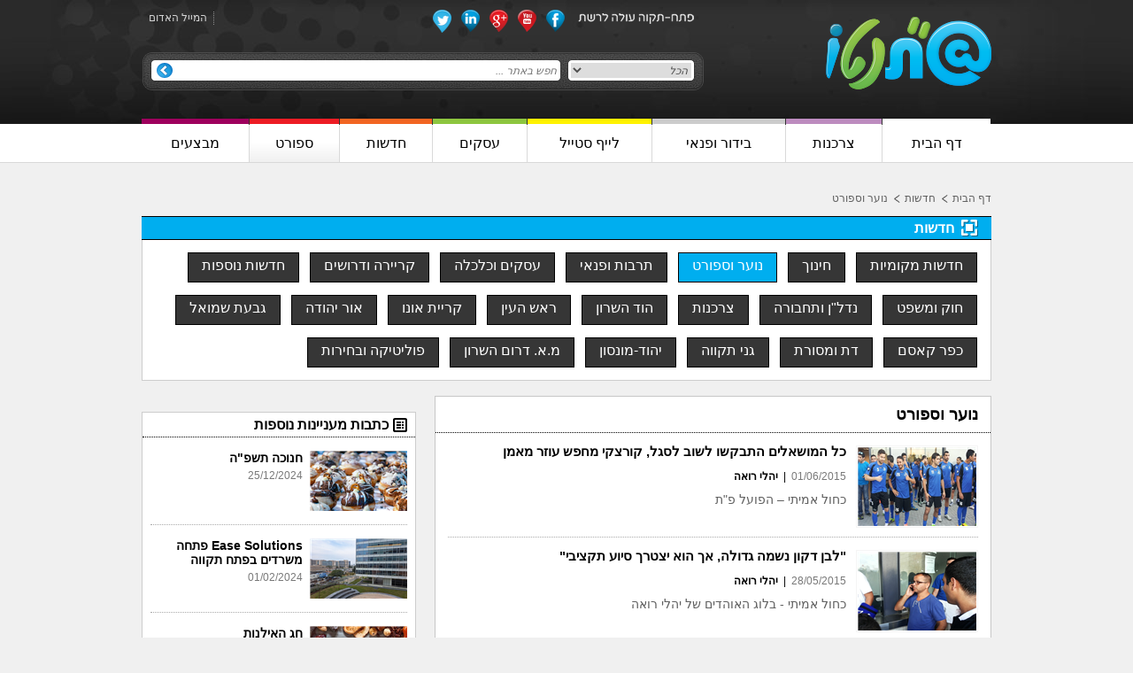

--- FILE ---
content_type: text/html; charset=utf-8
request_url: https://www.ptneto.co.il/nwc/%D7%A0%D7%95%D7%A2%D7%A8_%D7%95%D7%A1%D7%A4%D7%95%D7%A8%D7%98?page=108
body_size: 7959
content:
<!DOCTYPE html>
<html>
<head>
    <title>נוער וספורט פ&quot;ת</title>
    <meta content="נוער, ספורט, פ&quot;ת, חדשות" name="keywords" />
    <meta content="חדשות נוער וספורט בפ&quot;ת" name="description" />
	<meta name=viewport content="width=device-width, initial-scale=1,  maximum-scale=1.0, user-scalable=no">
    <link href="https://www.ptneto.co.il/nwc/נוער_וספורט" rel="canonical" />
    <script type="text/javascript" src="/Scripts/css_browser_selector.js"></script>
    <link type="text/css" href="/asset.axd?id=[base64]%3d" rel="stylesheet"/>

    <meta name="google-site-verification" content="jQsS2J3Xo-zvvOyd8hCMHcCaCZ9VjNDDV2ZNhFzODho" />
<script>

  (function(i,s,o,g,r,a,m){i['GoogleAnalyticsObject']=r;i[r]=i[r]||function(){

  (i[r].q=i[r].q||[]).push(arguments)},i[r].l=1*new Date();a=s.createElement(o),

  m=s.getElementsByTagName(o)[0];a.async=1;a.src=g;m.parentNode.insertBefore(a,m)

  })(window,document,'script','//www.google-analytics.com/analytics.js','ga');

 

  ga('create', 'UA-47468894-1', 'ptneto.co.il');

  ga('send', 'pageview');

 

</script>
    <!--[if lt IE 9]><script src="http://html5shim.googlecode.com/svn/trunk/html5.js"></script><![endif]-->
</head>
<body>
    <div id="site" class="t-rtl">
        <div class="wrapper">
            <header>
    <div class="header_inner_bg">
        <div class="center_div">
            <div class="header_top_part">
                <div class="main_logo"><a href="/"><img alt="פטנטו" src="/Content/DesignFiles/logo.png"></a></div>
                <div class="logo_banner"></div>
                <div class="header_left_part_new">
                    <div class="header_left_top1">
                        <div class="header_left_top1_right">
                            <ul>
                                <li class="first"><img alt="" src="/Content/DesignFiles/header_top_socials_text.png"></li>
                                <li><a target="_blank" rel="nofollow noindex" href="https://www.facebook.com/ptneto"><img alt="" src="/Content/DesignFiles/header_socials_icon1.png"></a></li>
                                <li><a target="_blank" rel="nofollow noindex" href="https://www.youtube.com/channel/UCEb0c2CfXNxtMYT1EpgZjlQ"><img alt="" src="/Content/DesignFiles/header_socials_icon2.png"></a></li>
                                <li><a target="_blank" rel="nofollow noindex" href="https://plus.google.com/104875416834355829237?prsrc=3"><img alt="" src="/Content/DesignFiles/header_socials_icon3.png"></a></li>
                                <li><a target="_blank" rel="nofollow noindex" href="http://www.linkedin.com/company/ptneto"><img alt="" src="/Content/DesignFiles/header_socials_icon4.png"></a></li>
                                <li><a target="_blank" rel="nofollow noindex" href="https://twitter.com/pt_neto"><img alt="" src="/Content/DesignFiles/header_socials_icon5.png"></a></li>
                            </ul>
                            <div class="clear"></div>
                        </div>
                        <div class="header_left_top1_left">
                            <ul>
                                <li><a href="/f/מייל_האדום" class="header_icon3">המייל האדום</a></li>
                            </ul>
                            <div class="clear"></div>
                        </div>
                        <div class="clear"></div>
                    </div>
                    <div class="header_left_top2">
                        <form action="/print/search" method="get">
                            <div class="drop_part">
                                <select class="drop-down" name="t">
                                    <option value="0">הכל</option>
                                    <option value="1">כתבות</option>
                                    <option value="2">אירועים</option>
                                    <option value="3">עסקים</option>
                                    <option value="4">הטבות</option>
                                </select>
                            </div>
                            <div class="input_part"><input type="text" class="single-line" id="textfield" name="q" placeholder="חפש באתר ..." value=""></div>
                            <div class="search_icon"><input type="image" alt="חפש" src="/Content/DesignFiles/header_search_btn.png"></div>
                            <div class="clear"></div>
                        </form>
                    </div>
                </div>
                <div class="clear"></div>
            </div>
            
			<div id="mmenu" class="dn">
    <ul>
    <li>
        <a href="/" class="border1"><span class="">דף הבית</span></a>
    </li>
    <li>
        <a href="/nwc/צרכנות" class="border2"><span class="">צרכנות</span></a>
    </li>
    <li>
        <a href="/nwl/בידור_ופנאי" class="border3"><span class="">בידור ופנאי</span></a>
    </li>
    <li>
        <a href="/nwl/איכות_חיים" class="border4"><span class="">לייף סטייל</span></a>
    </li>
    <li>
        <a href="/cml/עסקים" class="border5"><span class="">עסקים</span></a>
    </li>
    <li>
        <a href="/nwl/חדשות" class="border6"><span class="">חדשות</span></a>
    </li>
    <li>
        <a href="/nwc/נוער_וספורט" class="border7"><span class="current current ">ספורט</span></a>
    </li>
    <li>
        <a href="/sll/_Sales" class="border8"><span class="">מבצעים</span></a>
    </li>
</ul>
</div>
			<nav>
                <div class="mm_menu_opener"><a href="#mmenu"></a></div>
<ul>
    <li>
        <a href="/" class="border1"><span class="">דף הבית</span></a>
    </li>
    <li>
        <a href="/nwc/צרכנות" class="border2"><span class="">צרכנות</span></a>
    </li>
    <li>
        <a href="/nwl/בידור_ופנאי" class="border3"><span class="">בידור ופנאי</span></a>
    </li>
    <li>
        <a href="/nwl/איכות_חיים" class="border4"><span class="">לייף סטייל</span></a>
    </li>
    <li>
        <a href="/cml/עסקים" class="border5"><span class="">עסקים</span></a>
    </li>
    <li>
        <a href="/nwl/חדשות" class="border6"><span class="">חדשות</span></a>
    </li>
    <li>
        <a href="/nwc/נוער_וספורט" class="border7"><span class="current current ">ספורט</span></a>
    </li>
    <li>
        <a href="/sll/_Sales" class="border8"><span class="">מבצעים</span></a>
    </li>
</ul>
				
            </nav>
        </div>
    </div>
</header>

            <div class="contant_part">
                <div class="center_div">
                    
    <div class="bdcms1">
        <ul>
            <li><a href="/">דף הבית</a></li>
            <li><a href="/nwl/חדשות">חדשות</a></li>
            <li><a class="current" href="#">נוער וספורט</a></li>
        </ul>
    </div>
    <div class="shchunot_main_top1">
        <div class="blue_head_section2">
            <div class="light_blue_heading" style="background-color:#00AEEF">
                <h1 style="background:url('/Content/UserFiles/Upload/blue_h2_bg.png') no-repeat scroll right center rgba(0, 0, 0, 0) !important">חדשות</h1>
            </div>
            <div class="shchuna_main_top1_inner">
                <ul>
                        <li><a href="/nwc/חדשות_מקומיות" >חדשות מקומיות</a></li>
                        <li><a href="/nwc/חינוך" >חינוך</a></li>
                        <li><a href="/nwc/נוער_וספורט" class=current>נוער וספורט</a></li>
                        <li><a href="/nwc/תרבות_ופנאי" >תרבות ופנאי</a></li>
                        <li><a href="/nwc/חברה_וכלכלה" >עסקים וכלכלה</a></li>
                        <li><a href="/nwc/קריירה_ודרושים" >קריירה ודרושים</a></li>
                        <li><a href="/nwc/חדשות_נוספות" >חדשות נוספות</a></li>
                        <li><a href="/nwc/חוק_ומשפט" >חוק ומשפט</a></li>
                        <li><a href="/nwc/נדלן_פתת_תקוה" >נדל&quot;ן ותחבורה</a></li>
                        <li><a href="/nwc/צרכנות" >צרכנות</a></li>
                        <li><a href="/nwc/הוד_השרון" >הוד השרון</a></li>
                        <li><a href="/nwc/ראש_העין" >ראש העין</a></li>
                        <li><a href="/nwc/קריית_אונו" >קריית אונו</a></li>
                        <li><a href="/nwc/אור_יהודה" >אור יהודה</a></li>
                        <li><a href="/nwc/גבעת_שמואל" >גבעת שמואל</a></li>
                        <li><a href="/nwc/כפר_קאסם" >כפר קאסם</a></li>
                        <li><a href="/nwc/דת_ומסורת" >דת ומסורת</a></li>
                        <li><a href="/nwc/גני_תקווה" >גני תקווה</a></li>
                        <li><a href="/nwc/יהוד_מונסון" >יהוד-מונסון</a></li>
                        <li><a href="/nwc/מ_א_דרום_השרון" >מ.א. דרום השרון </a></li>
                        <li><a href="/nwc/בחירות_2018" >פוליטיקה ובחירות</a></li>
                </ul>
                <style>
                    .shchuna_main_top1_inner ul li a:hover, .shchuna_main_top1_inner ul li a.current {
                        background: none repeat scroll 0 0 #00AEEF;
                        color: #FFFFFF;
                        text-decoration: none;
                    }
                </style>
                <div class="clear"></div>
            </div>
        </div>
    </div>

                    <div class="shchunot_main_contant">
                        <div class="contant_right_part">
                            

<div class="shchunot_right_part">
    <div class="shchunot_right_top1">
        <h2 class="shchunot_right1_h2">נוער וספורט</h2>
        <div class="shchunot_right1_inner">
            <ul>
<div class="blue_sec_listing">
        <div class="blue_sec_img">
            <a href="/n/כל_המושאלים_התבקשו_לשוב_לסגל_קורצקי_מחפש_עוזר_מאמן"><img alt="כל המושאלים התבקשו לשוב לסגל, קורצקי מחפש עוזר מאמן" src="/Image?img=%2fContent%2fUserFiles%2fUpload%2f%d7%94%d7%a4%d7%95%d7%a2%d7%9c+%d7%a4%d7%aa+-+%d7%90%d7%a4%d7%a9%d7%a8+%d7%9c%d7%97%d7%99%d7%99%d7%9a.jpg&amp;w=134&amp;h=89&amp;t=1&amp;c=1"></a>
        </div>
    <div class="blue_sec_text_part">
        <div class="blue_sec_list_head"><a href="/n/כל_המושאלים_התבקשו_לשוב_לסגל_קורצקי_מחפש_עוזר_מאמן">כל המושאלים התבקשו לשוב לסגל, קורצקי מחפש עוזר מאמן</a></div>
        <div class="blue_sec_date_part">
            <div class="one_part">
                <span class="span1">01/06/2015</span>
                <span class="span2">|</span>
                <span class="span3">יהלי רואה</span>
            </div>
        </div>
        <div class="listing_decs_part">
            כחול אמיתי – הפועל פ"ת
        </div>
    </div>
    <div class="clear"></div>
</div><div class="blue_sec_listing">
        <div class="blue_sec_img">
            <a href="/n/_לבן_דקון_נשמה_גדולה_אך_הוא_יצטרך_סיוע_תקציבי_"><img alt="&quot;לבן דקון נשמה גדולה, אך הוא יצטרך סיוע תקציבי&quot;" src="/Image?img=%2fContent%2fUserFiles%2fUpload%2f%d7%93%d7%95%d7%a8%d7%95%d7%9f+%d7%91%d7%9f+%d7%93%d7%a7%d7%95%d7%9f.jpg&amp;w=134&amp;h=89&amp;t=1&amp;c=1"></a>
        </div>
    <div class="blue_sec_text_part">
        <div class="blue_sec_list_head"><a href="/n/_לבן_דקון_נשמה_גדולה_אך_הוא_יצטרך_סיוע_תקציבי_">&quot;לבן דקון נשמה גדולה, אך הוא יצטרך סיוע תקציבי&quot;</a></div>
        <div class="blue_sec_date_part">
            <div class="one_part">
                <span class="span1">28/05/2015</span>
                <span class="span2">|</span>
                <span class="span3">יהלי רואה</span>
            </div>
        </div>
        <div class="listing_decs_part">
            כחול אמיתי - בלוג האוהדים של יהלי רואה
        </div>
    </div>
    <div class="clear"></div>
</div><div class="blue_sec_listing">
        <div class="blue_sec_img">
            <a href="/n/ניצחון_בכורה_למכבי_פ_ת_בפלייאוף_העליון"><img alt="ניצחון בכורה למכבי פ&quot;ת בפלייאוף העליון" src="/Image?img=%2fContent%2fUserFiles%2fUpload%2f%d7%9e%d7%9b%d7%91%d7%99+%d7%90%d7%91%d7%a9%d7%9c%d7%95%d7%9d.jpg&amp;w=134&amp;h=89&amp;t=1&amp;c=1"></a>
        </div>
    <div class="blue_sec_text_part">
        <div class="blue_sec_list_head"><a href="/n/ניצחון_בכורה_למכבי_פ_ת_בפלייאוף_העליון">ניצחון בכורה למכבי פ&quot;ת בפלייאוף העליון</a></div>
        <div class="blue_sec_date_part">
            <div class="one_part">
                <span class="span1">26/05/2015</span>
            </div>
        </div>
        <div class="listing_decs_part">
            גברה 1:0 על מכבי חיפה
        </div>
    </div>
    <div class="clear"></div>
</div><div class="blue_sec_listing">
        <div class="blue_sec_img">
            <a href="/n/בעשר_אצבעות_מועמדים_אפשריים_לקראת_עונת_המלפפונים_של_הפועל"><img alt="בעשר אצבעות - מועמדים אפשריים לקראת עונת המלפפונים של הפועל" src="/Image?img=%2fContent%2fUserFiles%2fUpload%2f%d7%97%d7%92%d7%99%d7%92%d7%95%d7%aa+%d7%a2%d7%9c%d7%99%d7%99%d7%94+%d7%94%d7%a4%d7%95%d7%a2%d7%9c.jpg&amp;w=134&amp;h=89&amp;t=1&amp;c=1"></a>
        </div>
    <div class="blue_sec_text_part">
        <div class="blue_sec_list_head"><a href="/n/בעשר_אצבעות_מועמדים_אפשריים_לקראת_עונת_המלפפונים_של_הפועל">בעשר אצבעות - מועמדים אפשריים לקראת עונת המלפפונים של הפועל</a></div>
        <div class="blue_sec_date_part">
            <div class="one_part">
                <span class="span1">24/05/2015</span>
                <span class="span2">|</span>
                <span class="span3">יהלי רואה</span>
            </div>
        </div>
        <div class="listing_decs_part">
            כחול אמיתי - בלוג האוהדים של יהלי רואה
        </div>
    </div>
    <div class="clear"></div>
</div>            </ul>
        </div>
    </div>
    <div class="shcnot_right_banner">
        
    </div>
    <div class="shchunot_right_top1">
        <div class="shchunot_right1_inner">
            <ul>
<div class="blue_sec_listing">
        <div class="blue_sec_img">
            <a href="/n/דור_כוכב_הלב_נקרע_נדרשים_יותר_שחקני_בית"><img alt="דור כוכב: &quot;הלב נקרע, נדרשים יותר שחקני בית&quot;" src="/Image?img=%2fContent%2fUserFiles%2fUpload%2f%d7%90%d7%99%d7%9e%d7%95%d7%9f+%d7%94%d7%a4%d7%95%d7%a2%d7%9c+-+%d7%a9%d7%97%d7%a7%d7%a0%d7%99%d7%9d.jpg&amp;w=134&amp;h=89&amp;t=1&amp;c=1"></a>
        </div>
    <div class="blue_sec_text_part">
        <div class="blue_sec_list_head"><a href="/n/דור_כוכב_הלב_נקרע_נדרשים_יותר_שחקני_בית">דור כוכב: &quot;הלב נקרע, נדרשים יותר שחקני בית&quot;</a></div>
        <div class="blue_sec_date_part">
            <div class="one_part">
                <span class="span1">20/05/2015</span>
                <span class="span2">|</span>
                <span class="span3">יהלי רואה</span>
            </div>
        </div>
        <div class="listing_decs_part">
            כחול אמיתי
        </div>
    </div>
    <div class="clear"></div>
</div><div class="blue_sec_listing">
        <div class="blue_sec_img">
            <a href="/n/מדור_לדור_הפועל_פ_ת_נפרדה_מליגת_העל_עם_ניצחון"><img alt="מדור לדור - הפועל פ&quot;ת נפרדה מליגת העל עם ניצחון" src="/Image?img=%2fContent%2fUserFiles%2fUpload%2f%d7%94%d7%a4%d7%95%d7%a2%d7%9c+%d7%a4%d7%aa-%d7%a8%d7%a2%d7%a0%d7%a0%d7%94+5.jpg&amp;w=134&amp;h=89&amp;t=1&amp;c=1"></a>
        </div>
    <div class="blue_sec_text_part">
        <div class="blue_sec_list_head"><a href="/n/מדור_לדור_הפועל_פ_ת_נפרדה_מליגת_העל_עם_ניצחון">מדור לדור - הפועל פ&quot;ת נפרדה מליגת העל עם ניצחון</a></div>
        <div class="blue_sec_date_part">
            <div class="one_part">
                <span class="span1">16/05/2015</span>
            </div>
        </div>
        <div class="listing_decs_part">
            גברה 4:2 על רעננה במחזור הסיום
        </div>
    </div>
    <div class="clear"></div>
</div><div class="blue_sec_listing">
        <div class="blue_sec_img">
            <a href="/n/10_הסיבות_לנפילתה_של_הפועל_פ_ת_בעונת_2014_15"><img alt="10 הסיבות לנפילתה של הפועל פ&quot;ת בעונת 2014/15" src="/Image?img=%2fContent%2fUserFiles%2fUpload%2f%d7%94%d7%a4%d7%95%d7%a2%d7%9c+%d7%a4%d7%aa+-+%d7%a2%d7%9b%d7%95+2.jpg&amp;w=134&amp;h=89&amp;t=1&amp;c=1"></a>
        </div>
    <div class="blue_sec_text_part">
        <div class="blue_sec_list_head"><a href="/n/10_הסיבות_לנפילתה_של_הפועל_פ_ת_בעונת_2014_15">10 הסיבות לנפילתה של הפועל פ&quot;ת בעונת 2014/15</a></div>
        <div class="blue_sec_date_part">
            <div class="one_part">
                <span class="span1">13/05/2015</span>
                <span class="span2">|</span>
                <span class="span3">יהלי רואה</span>
            </div>
        </div>
        <div class="listing_decs_part">
            הטור של יהלי רואה
        </div>
    </div>
    <div class="clear"></div>
</div><div class="blue_sec_listing">
        <div class="blue_sec_img">
            <a href="/n/הפועל_פ_ת_ירדה_לליגה_הלאומית"><img alt="הפועל פ&quot;ת ירדה לליגה הלאומית" src="/Image?img=%2fContent%2fUserFiles%2fUpload%2f%d7%94%d7%a4%d7%95%d7%a2%d7%9c+%d7%a4%d7%aa-%d7%a8%d7%a2%d7%a0%d7%a0%d7%94+2.jpg&amp;w=134&amp;h=89&amp;t=1&amp;c=1"></a>
        </div>
    <div class="blue_sec_text_part">
        <div class="blue_sec_list_head"><a href="/n/הפועל_פ_ת_ירדה_לליגה_הלאומית">הפועל פ&quot;ת ירדה לליגה הלאומית</a></div>
        <div class="blue_sec_date_part">
            <div class="one_part">
                <span class="span1">11/05/2015</span>
            </div>
        </div>
        <div class="listing_decs_part">
            הכחולים חוזרים לליגת המשנה לאחר עונה אחת בלבד
        </div>
    </div>
    <div class="clear"></div>
</div>            </ul>
        </div>
    </div>
            <div class="pagination_part">
        <div class="pagination_inner">

                <div class="pagination_next"><a href="/nwc/נוער_וספורט?page=107" class="pagination_prev_arrow">קודם</a></div> 
            <div class="pagination_nums">
                <ul>
                        <li><a class="" href="/nwc/נוער_וספורט?page=1">1</a></li>
                        <li><a class="" href="/nwc/נוער_וספורט?page=2">2</a></li>
                        <li><a class="" href="/nwc/נוער_וספורט?page=3">3</a></li>
                        <li><a class="" href="/nwc/נוער_וספורט?page=4">4</a></li>
                        <li><a class="" href="/nwc/נוער_וספורט?page=5">5</a></li>
                        <li><a class="" href="/nwc/נוער_וספורט?page=6">6</a></li>
                        <li><a class="" href="/nwc/נוער_וספורט?page=7">7</a></li>
                        <li><a class="" href="/nwc/נוער_וספורט?page=8">8</a></li>
                        <li><a class="" href="/nwc/נוער_וספורט?page=9">9</a></li>
                        <li><a class="" href="/nwc/נוער_וספורט?page=10">10</a></li>
                        <li><a class="" href="/nwc/נוער_וספורט?page=11">11</a></li>
                        <li><a class="" href="/nwc/נוער_וספורט?page=12">12</a></li>
                        <li><a class="" href="/nwc/נוער_וספורט?page=13">13</a></li>
                        <li><a class="" href="/nwc/נוער_וספורט?page=14">14</a></li>
                        <li><a class="" href="/nwc/נוער_וספורט?page=15">15</a></li>
                        <li><a class="" href="/nwc/נוער_וספורט?page=16">16</a></li>
                        <li><a class="" href="/nwc/נוער_וספורט?page=17">17</a></li>
                        <li><a class="" href="/nwc/נוער_וספורט?page=18">18</a></li>
                        <li><a class="" href="/nwc/נוער_וספורט?page=19">19</a></li>
                        <li><a class="" href="/nwc/נוער_וספורט?page=20">20</a></li>
                        <li><a class="" href="/nwc/נוער_וספורט?page=21">21</a></li>
                        <li><a class="" href="/nwc/נוער_וספורט?page=22">22</a></li>
                        <li><a class="" href="/nwc/נוער_וספורט?page=23">23</a></li>
                        <li><a class="" href="/nwc/נוער_וספורט?page=24">24</a></li>
                        <li><a class="" href="/nwc/נוער_וספורט?page=25">25</a></li>
                        <li><a class="" href="/nwc/נוער_וספורט?page=26">26</a></li>
                        <li><a class="" href="/nwc/נוער_וספורט?page=27">27</a></li>
                        <li><a class="" href="/nwc/נוער_וספורט?page=28">28</a></li>
                        <li><a class="" href="/nwc/נוער_וספורט?page=29">29</a></li>
                        <li><a class="" href="/nwc/נוער_וספורט?page=30">30</a></li>
                        <li><a class="" href="/nwc/נוער_וספורט?page=31">31</a></li>
                        <li><a class="" href="/nwc/נוער_וספורט?page=32">32</a></li>
                        <li><a class="" href="/nwc/נוער_וספורט?page=33">33</a></li>
                        <li><a class="" href="/nwc/נוער_וספורט?page=34">34</a></li>
                        <li><a class="" href="/nwc/נוער_וספורט?page=35">35</a></li>
                        <li><a class="" href="/nwc/נוער_וספורט?page=36">36</a></li>
                        <li><a class="" href="/nwc/נוער_וספורט?page=37">37</a></li>
                        <li><a class="" href="/nwc/נוער_וספורט?page=38">38</a></li>
                        <li><a class="" href="/nwc/נוער_וספורט?page=39">39</a></li>
                        <li><a class="" href="/nwc/נוער_וספורט?page=40">40</a></li>
                        <li><a class="" href="/nwc/נוער_וספורט?page=41">41</a></li>
                        <li><a class="" href="/nwc/נוער_וספורט?page=42">42</a></li>
                        <li><a class="" href="/nwc/נוער_וספורט?page=43">43</a></li>
                        <li><a class="" href="/nwc/נוער_וספורט?page=44">44</a></li>
                        <li><a class="" href="/nwc/נוער_וספורט?page=45">45</a></li>
                        <li><a class="" href="/nwc/נוער_וספורט?page=46">46</a></li>
                        <li><a class="" href="/nwc/נוער_וספורט?page=47">47</a></li>
                        <li><a class="" href="/nwc/נוער_וספורט?page=48">48</a></li>
                        <li><a class="" href="/nwc/נוער_וספורט?page=49">49</a></li>
                        <li><a class="" href="/nwc/נוער_וספורט?page=50">50</a></li>
                        <li><a class="" href="/nwc/נוער_וספורט?page=51">51</a></li>
                        <li><a class="" href="/nwc/נוער_וספורט?page=52">52</a></li>
                        <li><a class="" href="/nwc/נוער_וספורט?page=53">53</a></li>
                        <li><a class="" href="/nwc/נוער_וספורט?page=54">54</a></li>
                        <li><a class="" href="/nwc/נוער_וספורט?page=55">55</a></li>
                        <li><a class="" href="/nwc/נוער_וספורט?page=56">56</a></li>
                        <li><a class="" href="/nwc/נוער_וספורט?page=57">57</a></li>
                        <li><a class="" href="/nwc/נוער_וספורט?page=58">58</a></li>
                        <li><a class="" href="/nwc/נוער_וספורט?page=59">59</a></li>
                        <li><a class="" href="/nwc/נוער_וספורט?page=60">60</a></li>
                        <li><a class="" href="/nwc/נוער_וספורט?page=61">61</a></li>
                        <li><a class="" href="/nwc/נוער_וספורט?page=62">62</a></li>
                        <li><a class="" href="/nwc/נוער_וספורט?page=63">63</a></li>
                        <li><a class="" href="/nwc/נוער_וספורט?page=64">64</a></li>
                        <li><a class="" href="/nwc/נוער_וספורט?page=65">65</a></li>
                        <li><a class="" href="/nwc/נוער_וספורט?page=66">66</a></li>
                        <li><a class="" href="/nwc/נוער_וספורט?page=67">67</a></li>
                        <li><a class="" href="/nwc/נוער_וספורט?page=68">68</a></li>
                        <li><a class="" href="/nwc/נוער_וספורט?page=69">69</a></li>
                        <li><a class="" href="/nwc/נוער_וספורט?page=70">70</a></li>
                        <li><a class="" href="/nwc/נוער_וספורט?page=71">71</a></li>
                        <li><a class="" href="/nwc/נוער_וספורט?page=72">72</a></li>
                        <li><a class="" href="/nwc/נוער_וספורט?page=73">73</a></li>
                        <li><a class="" href="/nwc/נוער_וספורט?page=74">74</a></li>
                        <li><a class="" href="/nwc/נוער_וספורט?page=75">75</a></li>
                        <li><a class="" href="/nwc/נוער_וספורט?page=76">76</a></li>
                        <li><a class="" href="/nwc/נוער_וספורט?page=77">77</a></li>
                        <li><a class="" href="/nwc/נוער_וספורט?page=78">78</a></li>
                        <li><a class="" href="/nwc/נוער_וספורט?page=79">79</a></li>
                        <li><a class="" href="/nwc/נוער_וספורט?page=80">80</a></li>
                        <li><a class="" href="/nwc/נוער_וספורט?page=81">81</a></li>
                        <li><a class="" href="/nwc/נוער_וספורט?page=82">82</a></li>
                        <li><a class="" href="/nwc/נוער_וספורט?page=83">83</a></li>
                        <li><a class="" href="/nwc/נוער_וספורט?page=84">84</a></li>
                        <li><a class="" href="/nwc/נוער_וספורט?page=85">85</a></li>
                        <li><a class="" href="/nwc/נוער_וספורט?page=86">86</a></li>
                        <li><a class="" href="/nwc/נוער_וספורט?page=87">87</a></li>
                        <li><a class="" href="/nwc/נוער_וספורט?page=88">88</a></li>
                        <li><a class="" href="/nwc/נוער_וספורט?page=89">89</a></li>
                        <li><a class="" href="/nwc/נוער_וספורט?page=90">90</a></li>
                        <li><a class="" href="/nwc/נוער_וספורט?page=91">91</a></li>
                        <li><a class="" href="/nwc/נוער_וספורט?page=92">92</a></li>
                        <li><a class="" href="/nwc/נוער_וספורט?page=93">93</a></li>
                        <li><a class="" href="/nwc/נוער_וספורט?page=94">94</a></li>
                        <li><a class="" href="/nwc/נוער_וספורט?page=95">95</a></li>
                        <li><a class="" href="/nwc/נוער_וספורט?page=96">96</a></li>
                        <li><a class="" href="/nwc/נוער_וספורט?page=97">97</a></li>
                        <li><a class="" href="/nwc/נוער_וספורט?page=98">98</a></li>
                        <li><a class="" href="/nwc/נוער_וספורט?page=99">99</a></li>
                        <li><a class="" href="/nwc/נוער_וספורט?page=100">100</a></li>
                        <li><a class="" href="/nwc/נוער_וספורט?page=101">101</a></li>
                        <li><a class="" href="/nwc/נוער_וספורט?page=102">102</a></li>
                        <li><a class="" href="/nwc/נוער_וספורט?page=103">103</a></li>
                        <li><a class="" href="/nwc/נוער_וספורט?page=104">104</a></li>
                        <li><a class="" href="/nwc/נוער_וספורט?page=105">105</a></li>
                        <li><a class="" href="/nwc/נוער_וספורט?page=106">106</a></li>
                        <li><a class="" href="/nwc/נוער_וספורט?page=107">107</a></li>
                        <li><a class="current" href="/nwc/נוער_וספורט?page=108">108</a></li>
                        <li><a class="" href="/nwc/נוער_וספורט?page=109">109</a></li>
                        <li><a class="" href="/nwc/נוער_וספורט?page=110">110</a></li>
                        <li><a class="" href="/nwc/נוער_וספורט?page=111">111</a></li>
                        <li><a class="" href="/nwc/נוער_וספורט?page=112">112</a></li>
                        <li><a class="" href="/nwc/נוער_וספורט?page=113">113</a></li>
                        <li><a class="" href="/nwc/נוער_וספורט?page=114">114</a></li>
                        <li><a class="" href="/nwc/נוער_וספורט?page=115">115</a></li>
                        <li><a class="" href="/nwc/נוער_וספורט?page=116">116</a></li>
                        <li><a class="" href="/nwc/נוער_וספורט?page=117">117</a></li>
                        <li><a class="" href="/nwc/נוער_וספורט?page=118">118</a></li>
                        <li><a class="" href="/nwc/נוער_וספורט?page=119">119</a></li>
                        <li><a class="" href="/nwc/נוער_וספורט?page=120">120</a></li>
                        <li><a class="" href="/nwc/נוער_וספורט?page=121">121</a></li>
                        <li><a class="" href="/nwc/נוער_וספורט?page=122">122</a></li>
                        <li><a class="" href="/nwc/נוער_וספורט?page=123">123</a></li>
                        <li><a class="" href="/nwc/נוער_וספורט?page=124">124</a></li>
                        <li><a class="" href="/nwc/נוער_וספורט?page=125">125</a></li>
                        <li><a class="" href="/nwc/נוער_וספורט?page=126">126</a></li>
                        <li><a class="" href="/nwc/נוער_וספורט?page=127">127</a></li>
                        <li><a class="" href="/nwc/נוער_וספורט?page=128">128</a></li>
                        <li><a class="" href="/nwc/נוער_וספורט?page=129">129</a></li>
                        <li><a class="" href="/nwc/נוער_וספורט?page=130">130</a></li>
                        <li><a class="" href="/nwc/נוער_וספורט?page=131">131</a></li>
                        <li><a class="" href="/nwc/נוער_וספורט?page=132">132</a></li>
                        <li><a class="" href="/nwc/נוער_וספורט?page=133">133</a></li>
                        <li><a class="" href="/nwc/נוער_וספורט?page=134">134</a></li>
                        <li><a class="" href="/nwc/נוער_וספורט?page=135">135</a></li>
                        <li><a class="" href="/nwc/נוער_וספורט?page=136">136</a></li>
                        <li><a class="" href="/nwc/נוער_וספורט?page=137">137</a></li>
                        <li><a class="" href="/nwc/נוער_וספורט?page=138">138</a></li>
                        <li><a class="" href="/nwc/נוער_וספורט?page=139">139</a></li>
                        <li><a class="" href="/nwc/נוער_וספורט?page=140">140</a></li>

                </ul>
                <div class="clear"></div>
            </div>
                <div class="pagination_prev"><a href="/nwc/נוער_וספורט?page=109" class="pagination_next_arrow">הבא</a></div> 
            <div class="clear"></div>

        </div>

    </div>

    <div class="shcnot_right_banner">
        
    </div>
</div>
                        </div>

                        <aside class="contant_left_part">
                            <div class="home_left_banner1 no_border no_margin">
                                
                            </div>
                            <div class="article_left_listing_left">
    <h3><span>כתבות מעניינות נוספות</span></h3>
    <div class="article_listing_inner">
            <div class="left_man_img_part2">
                    <div class="right">
                        <a href="/n/חנוכה_תשפ_ה"><img alt="" src="/Image?img=%2fContent%2fUserFiles%2fUpload%2f%d7%97%d7%a0%d7%95%d7%9b%d7%94+2021+1.jpg&amp;w=110&amp;h=68&amp;t=1&amp;c=1"></a>
                    </div>
                <div class="left">
                    <div class="heading"><a href="/n/חנוכה_תשפ_ה">חנוכה תשפ&quot;ה</a></div>
                    <div class="blue_sec_date_part2 blue_sec_date_part">
                        <div class="one_part">
                            <span class="span1">25/12/2024</span>
                        </div>
                    </div>
                </div>
            </div>
            <div class="left_man_img_part2">
                    <div class="right">
                        <a href="/n/Ease_Solutions_פתחה_משרדים_בפתח_תקווה"><img alt="" src="/Image?img=%2fContent%2fUserFiles%2fUpload%2f%d7%90%d7%99%d7%96+%d7%a1%d7%95%d7%9c%d7%95%d7%a9%d7%99%d7%99%d7%a0%d7%a1+3.jpg&amp;w=110&amp;h=68&amp;t=1&amp;c=1"></a>
                    </div>
                <div class="left">
                    <div class="heading"><a href="/n/Ease_Solutions_פתחה_משרדים_בפתח_תקווה">Ease Solutions פתחה משרדים בפתח תקווה</a></div>
                    <div class="blue_sec_date_part2 blue_sec_date_part">
                        <div class="one_part">
                            <span class="span1">01/02/2024</span>
                        </div>
                    </div>
                </div>
            </div>
            <div class="left_man_img_part2">
                    <div class="right">
                        <a href="/n/חג_האילנות"><img alt="" src="/Image?img=%2fContent%2fUserFiles%2fUpload%2f%d7%98%d7%95+%d7%91%d7%a9%d7%91%d7%98+-+%d7%91%d7%90%d7%a0%d7%a8+600.jpg&amp;w=110&amp;h=68&amp;t=1&amp;c=1"></a>
                    </div>
                <div class="left">
                    <div class="heading"><a href="/n/חג_האילנות">חג האילנות</a></div>
                    <div class="blue_sec_date_part2 blue_sec_date_part">
                        <div class="one_part">
                            <span class="span1">13/02/2025</span>
                        </div>
                    </div>
                </div>
            </div>
            <div class="left_man_img_part2">
                    <div class="right">
                        <a href="/n/40_שנים_לאסון_הבונים"><img alt="" src="/Image?img=%2fContent%2fUserFiles%2fUpload%2f%d7%90%d7%a1%d7%95%d7%9f+%d7%94%d7%91%d7%95%d7%a0%d7%99%d7%9d+%d7%94%d7%94%d7%a8%d7%95%d7%92%d7%99%d7%9d.jpg&amp;w=110&amp;h=68&amp;t=1&amp;c=1"></a>
                    </div>
                <div class="left">
                    <div class="heading"><a href="/n/40_שנים_לאסון_הבונים">40 שנים לאסון הבונים</a></div>
                    <div class="blue_sec_date_part2 blue_sec_date_part">
                        <div class="one_part">
                            <span class="span1">11/06/2025</span>
                        </div>
                    </div>
                </div>
            </div>
            <div class="left_man_img_part2">
                    <div class="right">
                        <a href="/n/2025_כבר_כאן"><img alt="" src="/Image?img=%2fContent%2fUserFiles%2fUpload%2fPTNeto_PT_Banner_300X200_B_12.png&amp;w=110&amp;h=68&amp;t=1&amp;c=1"></a>
                    </div>
                <div class="left">
                    <div class="heading"><a href="/n/2025_כבר_כאן">2025 כבר כאן</a></div>
                    <div class="blue_sec_date_part2 blue_sec_date_part">
                        <div class="one_part">
                            <span class="span1">01/01/2025</span>
                        </div>
                    </div>
                </div>
            </div>
            <div class="left_man_img_part2">
                    <div class="right">
                        <a href="/n/ישראל_חוגגת_77"><img alt="" src="/Image?img=%2fContent%2fUserFiles%2fUpload%2f%d7%93%d7%92%d7%9c+%d7%99%d7%a9%d7%a8%d7%90%d7%9c+500.png&amp;w=110&amp;h=68&amp;t=1&amp;c=1"></a>
                    </div>
                <div class="left">
                    <div class="heading"><a href="/n/ישראל_חוגגת_77">ישראל חוגגת 77</a></div>
                    <div class="blue_sec_date_part2 blue_sec_date_part">
                        <div class="one_part">
                            <span class="span1">01/05/2025</span>
                        </div>
                    </div>
                </div>
            </div>
            <div class="left_man_img_part2">
                    <div class="right">
                        <a href="/n/עם_כלביא"><img alt="" src="/Image?img=%2fContent%2fUserFiles%2fUpload%2f%d7%93%d7%92%d7%9c+%d7%99%d7%a9%d7%a8%d7%90%d7%9c+500.png&amp;w=110&amp;h=68&amp;t=1&amp;c=1"></a>
                    </div>
                <div class="left">
                    <div class="heading"><a href="/n/עם_כלביא">עם כלביא</a></div>
                    <div class="blue_sec_date_part2 blue_sec_date_part">
                        <div class="one_part">
                            <span class="span1">17/06/2025</span>
                        </div>
                    </div>
                </div>
            </div>
            <div class="left_man_img_part2">
                    <div class="right">
                        <a href="/n/העירייה_מקדמת_חוק_עזר_עירוני_לאכיפת_גללי_כלבים_בעזרת_DNA"><img alt="" src="/Image?img=%2fContent%2fUserFiles%2fUpload%2f%d7%a7%d7%a7%d7%99+%d7%91%d7%90%d7%94%d7%95%d7%93+%d7%9e%d7%a0%d7%95%d7%a8+2.jpg&amp;w=110&amp;h=68&amp;t=1&amp;c=1"></a>
                    </div>
                <div class="left">
                    <div class="heading"><a href="/n/העירייה_מקדמת_חוק_עזר_עירוני_לאכיפת_גללי_כלבים_בעזרת_DNA">העירייה מקדמת חוק עזר עירוני לאכיפת גללי כלבים בעזרת DNA</a></div>
                    <div class="blue_sec_date_part2 blue_sec_date_part">
                        <div class="one_part">
                            <span class="span1">22/07/2024</span>
                        </div>
                    </div>
                </div>
            </div>
            <div class="left_man_img_part2">
                    <div class="right">
                        <a href="/n/מנצחים_ביחד"><img alt="" src="/Image?img=%2fContent%2fUserFiles%2fUpload%2f%d7%97%d7%a8%d7%91%d7%95%d7%aa+%d7%91%d7%a8%d7%96%d7%9c+%d7%9e%d7%a9%d7%a4%d7%97%d7%aa+%d7%a1%d7%9c%d7%9d+2.jpg&amp;w=110&amp;h=68&amp;t=1&amp;c=1"></a>
                    </div>
                <div class="left">
                    <div class="heading"><a href="/n/מנצחים_ביחד">מנצחים ביחד</a></div>
                    <div class="blue_sec_date_part2 blue_sec_date_part">
                        <div class="one_part">
                            <span class="span1">25/01/2024</span>
                        </div>
                    </div>
                </div>
            </div>
            <div class="left_man_img_part2">
                    <div class="right">
                        <a href="/n/פסח_תשפ_ה"><img alt="" src="/Image?img=%2fContent%2fUserFiles%2fUpload%2f%d7%a4%d7%a1%d7%97+500+2022.jpg&amp;w=110&amp;h=68&amp;t=1&amp;c=1"></a>
                    </div>
                <div class="left">
                    <div class="heading"><a href="/n/פסח_תשפ_ה">פסח תשפ&quot;ה</a></div>
                    <div class="blue_sec_date_part2 blue_sec_date_part">
                        <div class="one_part">
                            <span class="span1">11/04/2025</span>
                        </div>
                    </div>
                </div>
            </div>
    </div>
</div>
<div class="home_left_banner10">
    
</div>
<div class="home_left_banner10">
    
</div>
<div class="home_left_banner10">
    
</div>
<div class="home_left_banner10">
    
</div>

                            <div class="left_carton_part1">
    <div class="left_cartoon1_head_main">
        <div class="video_bott_icon_text">עסקים</div>
        <div class="carto1_head_link"><a href="/cml/עסקים">עסקים נוספים ...</a></div>
    </div>
    <div class="left_third_part_links">
        <div class="left_arrows_links">
            <ul>
                    <li><a href="/se/בעלי_מקצוע"><span class="left_arrow_span1">בעלי מקצוע</span></a></li>
                    <li><a href="/se/בתי_עסק_וחנויות_מסעדות"><span class="left_arrow_span1">מסעדות</span></a></li>
                    <li><a href="/se/אירועים"><span class="left_arrow_span1">אירועים</span></a></li>
                    <li><a href="/se/חוגים"><span class="left_arrow_span1">חוגים</span></a></li>
                    <li><a href="/se/יועצים_מקצועיים_מטפלים"><span class="left_arrow_span1">מטפלים</span></a></li>
                    <li><a href="/se/אינטרנט_ומחשבים"><span class="left_arrow_span1">אינטרנט ומחשבים</span></a></li>
            </ul>
            <div class="clear"></div>
        </div>
    </div>
</div>

                            <div class="mail_banner">
                                <div class="inner"></div>
                            </div>
                        </aside>
                        <div class="clear"></div>
                    </div>
                </div>
            </div>
        </div>
        <div class="center_div">
    <div class="footer_logos_part">
        
        <div class="clear"></div>
    </div>
</div>
<footer>
    <div class="footer_bott_part">
        <div class="footer_pattern_bg">
            <div class="center_div">
                <div class="footer_fb_plugin">
                    <iframe src="//www.facebook.com/plugins/likebox.php?href=https%3A%2F%2Fwww.facebook.com%2Fptneto&amp;width=219&amp;height=290&amp;colorscheme=light&amp;show_faces=true&amp;header=true&amp;stream=false&amp;show_border=false&amp;appId=490102237773696" scrolling="no" frameborder="0" style="border:none; overflow:hidden; width:219px; height:290px;" allowTransparency="true"></iframe>
                </div>
                <div class="footer_new_links">
                    <div class="footer_links_nw_heading">מדורים<br /></div>
                    <ul><li><a href="/bll/בלוגים">בלוגים</a></li><li><a href="https://www.ptneto.co.il/npl/%D7%9B%D7%AA%D7%91%D7%95%D7%AA">כתבות</a></li><li><a href="https://www.ptneto.co.il/nbl/%D7%A9%D7%9B%D7%95%D7%A0%D7%95%D7%AA">שכונות</a></li><li><a href="https://www.ptneto.co.il/adl/שימושון_פתח_תקווה">שימושון</a></li></ul>
                </div>
                <div class="footer_new_links">
                    <div class="footer_links_nw_heading">עסקים<br /></div>
                    <ul><li><a href="/sll/_Sales">מבצעים</a></li><li><a href="/coup/קופונים">קופונים</a></li><li><a href="/cml/עסקים#">בעלי מקצוע</a></li><li><a href="/nevl/כל_האירועים">אירועים</a></li></ul>
                </div>
                <div class="footer_new_links2">
                    <div class="footer_new_logo"><img alt="" src="/Content/DesignFiles/footer_logo.png"></div>
                    <ul><li><a href="/c/אודות">אודות</a></li><li><a href="/f/יצירת_קשר">יצירת קשר</a></li><li><a href="/c/תקנון">תקנון, פרטיות ונגישות</a></li><li><a href="/sm/sitemap">מפת אתר</a></li></ul>
                </div>
                <div class="clear"></div>
            </div>
        </div>
        <div class="footer_bott_strip">
            <div class="center_div">
                <div class="copy_right_new"><p><strong>כל הזכויות שמורות © PTNETO&nbsp; &nbsp;לפניות: <a href="/cdn-cgi/l/email-protection" class="__cf_email__" data-cfemail="89e0e7efe6c9f9fde7ecfde6a7eae6a7e0e5">[email&#160;protected]</a>&nbsp; פורטל פ"ת מאז 2013</strong><br /></p></div>
                <div class="footer_uco_logo"><a target="_blank" href="http://www.uco.co.il" title="בניית אתרים">
    <img style="height: 16px;" src="/Content/DesignFiles/Credits/uco.gif" alt="בניית אתרים"/></a>
<a target="_blank" href="http://www.uco.co.il">בניית אתרים</a>
<a target="_parent" href="/admin"><img src="/Content/DesignFiles/System/page_gear.png" alt="כניסה למערכת ניהול"/></a></div>
                <div class="clear"></div>
            </div>
        </div>
    </div>
</footer>
    </div>
    <div class="marg_banner_left">
    <div id="marg_banner_left" class="sticky">
        
    </div>
</div>
<div class="marg_banner_right">
    <div id="marg_banner_right" class="sticky">
    
    </div>
</div>
    
    <script data-cfasync="false" src="/cdn-cgi/scripts/5c5dd728/cloudflare-static/email-decode.min.js"></script><script type="text/javascript" src="/asset.axd?id=[base64]%3d"></script>
<script type="text/javascript">
//<![CDATA[
jQuery(document).ready(function(){
if(!jQuery.telerik) jQuery.telerik = {};
jQuery.telerik.cultureInfo={"shortDate":"dd/MM/yyyy","longDate":"dddd dd MMMM yyyy","longTime":"HH:mm:ss","shortTime":"HH:mm","fullDateTime":"dddd dd MMMM yyyy HH:mm:ss","sortableDateTime":"yyyy\u0027-\u0027MM\u0027-\u0027dd\u0027T\u0027HH\u0027:\u0027mm\u0027:\u0027ss","universalSortableDateTime":"yyyy\u0027-\u0027MM\u0027-\u0027dd HH\u0027:\u0027mm\u0027:\u0027ss\u0027Z\u0027","generalDateShortTime":"dd/MM/yyyy HH:mm","generalDateTime":"dd/MM/yyyy HH:mm:ss","monthDay":"dd MMMM","monthYear":"MMMM yyyy","days":["יום ראשון","יום שני","יום שלישי","יום רביעי","יום חמישי","יום שישי","שבת"],"abbrDays":["יום א","יום ב","יום ג","יום ד","יום ה","יום ו","שבת"],"shortestDays":["א","ב","ג","ד","ה","ו","ש"],"abbrMonths":["ינו","פבר","מרץ","אפר","מאי","יונ","יול","אוג","ספט","אוק","נוב","דצמ",""],"months":["ינואר","פברואר","מרץ","אפריל","מאי","יוני","יולי","אוגוסט","ספטמבר","אוקטובר","נובמבר","דצמבר",""],"am":"AM","pm":"PM","dateSeparator":"/","timeSeparator":":","firstDayOfWeek":0,"currencydecimaldigits":2,"currencydecimalseparator":".","currencygroupseparator":",","currencygroupsize":3,"currencynegative":2,"currencypositive":2,"currencysymbol":"₪","numericdecimaldigits":2,"numericdecimalseparator":".","numericgroupseparator":",","numericgroupsize":3,"numericnegative":1,"percentdecimaldigits":2,"percentdecimalseparator":".","percentgroupseparator":",","percentgroupsize":3,"percentnegative":1,"percentpositive":1,"percentsymbol":"%"};
});
//]]>
</script>
    
<script defer src="https://static.cloudflareinsights.com/beacon.min.js/vcd15cbe7772f49c399c6a5babf22c1241717689176015" integrity="sha512-ZpsOmlRQV6y907TI0dKBHq9Md29nnaEIPlkf84rnaERnq6zvWvPUqr2ft8M1aS28oN72PdrCzSjY4U6VaAw1EQ==" data-cf-beacon='{"version":"2024.11.0","token":"f1c45ea45b6f4218b8d8ebca3f3cbab4","r":1,"server_timing":{"name":{"cfCacheStatus":true,"cfEdge":true,"cfExtPri":true,"cfL4":true,"cfOrigin":true,"cfSpeedBrain":true},"location_startswith":null}}' crossorigin="anonymous"></script>
</body>
</html>


--- FILE ---
content_type: text/css
request_url: https://www.ptneto.co.il/asset.axd?id=gAEAAB-LCAAAAAAABABtkM0OgjAQhN9lz1Ba_jRcfQSOhoPWYqrQYlkMhPDuFghpUG_d-abT6Y5wg-w8QgMZnLRCoRA8KBdNWQ1FJYx8Eq7rWivC29ZiDRmdvL1Bl6XkIqT04Ezs22SwcjTcaC5RODmdihnMhXJuZINt8Hh1wgx-eVF8uOp-V3BlZGM-IxGJXVr0m1bXQnX_MhbgrsZbvx1udCtRaiXV3VkT-0rhAcflrz0GK3nbMaQstJUYZUercLvtKE3sATI0nZg-BJKnzoABAAA%3d
body_size: 33040
content:
/* base stylesheet */.t-reset{margin:0;padding:0;border:0;outline:0;text-decoration:none;font-size:100%;list-style:none}
.t-floatwrap:after{content:"";display:block;clear:both;visibility:hidden;height:0;overflow:hidden}
.t-floatwrap{display:inline-block}
.t-floatwrap{display:block}
.t-widget,.t-widget .t-input,.t-widget .text-box,.t-button{font-size:100%}
.t-widget,.t-input[type="text"],.t-input[type="password"]{border-width:1px;border-style:solid}
.t-widget,* html .t-input{border-width:1px;border-style:solid}
* html .t-checkbox .t-input{border-width:0}
.t-link{cursor:pointer;outline:0}
.t-grid-header span.t-link{cursor:default}
html body .t-button{text-decoration:none;/*Site.css*/}
.t-button{display:inline-block;margin:0;padding:2px 6px;border-width:1px;border-style:solid;font-family:inherit;font-size:100%;line-height:1.435;text-align:center;cursor:pointer;-moz-border-radius:3px;-webkit-border-radius:3px;border-radius:3px}
*+html .t-button{display:inline;zoom:1}
* html .t-button{display:inline;zoom:1}
*+html .t-button{overflow:visible;margin-right:4px}
* html .t-button{overflow:visible;margin-right:4px}
*+html a.t-button{line-height:1.7;padding-left:7px;padding-right:7px;/*+1*/}
* html a.t-button{line-height:1.7;padding-left:7px;padding-right:7px;/*+1*/}
*+html a.t-button-icon{padding-top:4px;padding-bottom:3px}
* html a.t-button-icon{padding-top:4px;padding-bottom:3px}
button.t-button::-moz-focus-inner{padding:0;border:0}
input.t-button::-moz-focus-inner{padding:1px 0;border:0}
.t-button-expand{margin-left:0!important;margin-right:0!important}
a.t-button-expand{display:block}
button.t-button-expand,input.t-button-expand{width:100%}
body .t-button-icon{padding-left:4px;padding-right:4px}
*+html a.t-button-icon{padding-left:5px;padding-right:5px}
* html a.t-button-icon{padding-left:5px;padding-right:5px}
.t-button-icontext{padding-right:8px;overflow:visible;/*IE9*/}
.t-button-icontext .t-icon{margin:0 3px 0 -3px;vertical-align:top}
*+html .t-button-icontext .t-icon{margin-right:4px}
* html .t-button-icontext .t-icon{margin-right:4px}
html body .t-button-bare{background:none!important;/*spares long selectors*/border-width:0}
.t-icon,.t-editor-button .t-tool-icon{background-color:transparent;background-repeat:no-repeat}
.t-header .t-link{text-decoration:none}
.t-state-disabled,.t-state-disabled .t-link{cursor:default;outline:0}
.t-state-error,.t-widget.input-validation-error,.t-widget .input-validation-error{border-style:ridge}
.t-icon,.t-sprite,.t-editor-button .t-tool-icon{display:inline-block;width:16px;height:16px;overflow:hidden;font-size:0;line-height:0;text-indent:-3333px;text-align:center;vertical-align:middle}
* html .t-icon,* html .t-sprite,* html .t-editor-button .t-tool-icon{display:inline;zoom:1}
* html .t-icon,.t-sprite{text-indent:0}
*+html .t-icon,.t-sprite{text-indent:0}
.t-image{border:0}
.t-state-empty{font-style:italic}
.t-popup,.t-menu .t-group{-moz-box-shadow:2px 2px 2px #aaa;-webkit-box-shadow:2px 2px 2px #aaa;box-shadow:2px 2px 2px #aaa}
.t-treeview,.t-grid,.t-splitter,.t-slider,.t-window{-webkit-touch-callout:none;-webkit-tap-highlight-color:rgba(0,0,0,0)}
/* Icons */.t-expand{background-position:0 -160px}
.t-collapse{background-position:0 -176px}
.t-rtl .t-expand{background-position:-64px -160px}
.t-plus,.t-plus-disabled{background-position:0 -256px}
.t-minus,.t-minus-disabled{background-position:-16px -256px}
.t-rtl .t-plus,.t-rtl .t-plus-disabled{background-position:0 -272px}
.t-rtl .t-minus,.t-rtl .t-minus-disabled{background-position:-16px -272px}
.t-arrow-up{background-position:-16px -160px}
.t-arrow-down{background-position:-16px -176px}
.t-state-disabled .t-arrow-up{background-position:-32px -160px}
.t-state-disabled .t-arrow-down{background-position:-32px -176px}
.t-state-hover .t-arrow-up{background-position:-48px -160px}
.t-state-hover .t-arrow-down{background-position:-48px -176px}
.t-numerictextbox .t-arrow-up{background-position:-16px -162px}
.t-numerictextbox .t-arrow-down{background-position:-16px -178px}
.t-arrow-up-small{background-position:0 -304px}
.t-arrow-down-small{background-position:-16px -304px}
.t-arrow-first{background-position:0 -192px}
.t-arrow-prev{background-position:-16px -192px}
.t-arrow-next{background-position:-32px -192px}
.t-arrow-last{background-position:-48px -192px}
.t-state-disabled .t-arrow-first{background-position:0 -208px}
.t-state-disabled .t-arrow-prev{background-position:-16px -208px}
.t-state-disabled .t-arrow-next{background-position:-32px -208px}
.t-state-disabled .t-arrow-last{background-position:-48px -208px}
.t-state-hover .t-arrow-first{background-position:0 -224px}
.t-state-hover .t-arrow-prev{background-position:-16px -224px}
.t-state-hover .t-arrow-next{background-position:-32px -224px}
.t-state-hover .t-arrow-last{background-position:-48px -224px}
.t-filter{background-position:0 -240px}
.t-clear-filter{background-position:-16px -240px}
.t-refresh{background-position:-32px -240px}
.t-icon-calendar{background-position:-48px -240px}
.t-icon-clock{background-position:-64px -336px}
.t-edit{background-position:0 -336px}
.t-delete{background-position:-16px -336px}
.t-insert,.t-update{background-position:-32px -336px}
.t-cancel{background-position:-48px -336px}
.t-group-delete{background-position:0 -288px}
.t-maximize{background-position:-16px -288px}
.t-restore{background-position:-32px -288px}
.t-close{background-position:-64px -288px}
.t-insert-top{background-position:0 -320px}
.t-insert-middle{background-position:-16px -320px}
.t-insert-bottom{background-position:-32px -320px}
.t-add{background-position:-48px -320px}
.t-denied{background-position:-64px -320px}
.t-resize-se{background-position:-64px -272px}
/* Inputs */.t-autocomplete,.t-input[type="text"],.t-input[type="password"]{padding:2px 1px 3px}
* html .t-input{padding:2px 1px 3px}
/* Window */div.t-window{display:inline-block;*display:inline;zoom:1;z-index:10001;position:absolute;border-width:2px;/*ie8*/-moz-border-radius:5px;-webkit-border-radius:5px;border-radius:5px;-moz-box-shadow:0 0 5px 2px #aaa;-webkit-box-shadow:0 0 5px 2px #aaa;box-shadow:0 0 5px 2px #aaa}
div.t-window,:root .t-window{border-width:0}
* html div.t-window{border-width:2px}
*+html div.t-window{border-width:2px}
.t-window-titlebar{padding:.4em 0;font-size:1.2em;line-height:1.2em;white-space:nowrap;border-bottom-width:1px;border-bottom-style:solid;-moz-border-radius-topleft:5px;-moz-border-radius-topright:5px;-webkit-border-top-left-radius:5px;-webkit-border-top-right-radius:5px;border-top-left-radius:5px;border-top-right-radius:5px}
.t-window-title{cursor:default;position:absolute;text-overflow:ellipsis;overflow:hidden;left:.5em;right:.5em}
.t-window-title .t-image{margin:0 5px 0 0;vertical-align:middle}
div.t-window-content{padding:.4em .5em;overflow:auto;position:relative;-moz-border-radius-bottomleft:4px;-moz-border-radius-bottomright:4px;-webkit-border-bottom-left-radius:4px;-webkit-border-bottom-right-radius:4px;border-bottom-left-radius:4px;border-bottom-right-radius:4px}
.t-window-titlebar .t-window-actions{position:absolute;right:.5em;top:0;padding-top:.3em;white-space:nowrap}
.t-window-titlebar .t-link{width:16px;height:16px;padding:2px;text-decoration:none;vertical-align:middle;display:inline-block;*display:inline;zoom:1;opacity:.7;filter:alpha(opacity=70)}
.t-window-titlebar .t-state-hover{border-width:1px;border-style:solid;padding:1px;-moz-border-radius:5px;-webkit-border-radius:5px;border-radius:5px;opacity:1;filter:alpha(opacity=100)}
.t-window-actions .t-icon{margin:0;vertical-align:top}
.t-window .t-resize-handle{position:absolute;z-index:1;background-color:#fff;opacity:0;filter:alpha(opacity=0);zoom:1;line-height:6px;font-size:0}
.t-resize-n{top:-3px;left:0;width:100%;height:6px;cursor:n-resize}
.t-resize-e{top:0;right:-3px;width:6px;height:100%;cursor:e-resize}
.t-resize-s{bottom:-3px;left:0;width:100%;height:6px;cursor:s-resize}
.t-resize-w{top:0;left:-3px;width:6px;height:100%;cursor:w-resize}
.t-resize-se{bottom:-3px;right:-3px;width:16px;height:16px;cursor:se-resize}
.t-resize-sw{bottom:-3px;left:-3px;width:6px;height:6px;cursor:sw-resize}
.t-resize-ne{top:-3px;right:-3px;width:6px;height:6px;cursor:ne-resize}
.t-resize-nw{top:-3px;left:-3px;width:6px;height:6px;cursor:nw-resize}
.t-window .t-resize-se{opacity:1;filter:alpha(opacity=100);background-color:transparent}
.t-overlay{width:100%;height:100%;position:fixed;top:0;left:0;background-color:#000;filter:alpha(opacity=50);opacity:.5;z-index:10001}
.t-window .t-overlay{background-color:#fff;opacity:0;filter:alpha(opacity=0);position:absolute;width:100%;height:100%}
.t-window .t-widget{z-index:10002}
/* TabStrip */.t-tabstrip{margin:0;padding:0;zoom:1}
.t-tabstrip .t-tabstrip-items{padding:0 .3em}
.t-tabstrip-items .t-item,.t-panelbar .t-tabstrip-items .t-item{list-style-type:none;vertical-align:top;display:inline-block;*display:inline;zoom:1;border-width:1px 1px 0;border-style:solid;margin:.1em .3em 0 0;padding:0;position:relative;-moz-border-radius-topleft:5px;-moz-border-radius-topright:5px;-webkit-border-top-left-radius:5px;-webkit-border-top-right-radius:5px;border-top-left-radius:5px;border-top-right-radius:5px}
.t-tabstrip-items .t-state-active,.t-panelbar .t-tabstrip-items .t-state-active{padding-bottom:1px;margin-bottom:-1px}
.t-tabstrip-items .t-link,.t-panelbar .t-tabstrip-items .t-link{padding:.3em .9em;display:inline-block;*display:inline;zoom:1;border-bottom-width:0;outline:0}
.t-tabstrip-items .t-icon,.t-panelbar .t-tabstrip-items .t-icon{margin:-1px 4px 0 -3px;vertical-align:top}
.t-tabstrip-items .t-item .t-image,.t-tabstrip-items .t-item .t-sprite,.t-panelbar .t-tabstrip-items .t-item .t-image,.t-panelbar .t-tabstrip-items .t-item .t-sprite{vertical-align:middle;margin:-3px 3px 0 -6px}
* html .t-tabstrip-items .t-item .t-image,* html .t-tabstrip-items .t-item .t-sprite{vertical-align:top;margin-top:-1px}
*+html .t-tabstrip-items .t-item .t-image,*+html .t-tabstrip-items .t-item .t-sprite{vertical-align:top;margin-top:-1px}
.t-tabstrip .t-content,.t-panelbar .t-tabstrip .t-content{border-width:1px;border-style:solid;margin:0 .3em .3em;padding:.3em 1em;position:static;zoom:1}
.t-tabstrip>.t-content,.t-panelbar .t-tabstrip>.t-content{display:none}
* html .t-tabstrip .t-content,* html .t-panelbar .t-tabstrip .t-content{display:none}
* html .t-tabstrip .t-content .t-content,* html .t-panelbar .t-tabstrip .t-content .t-content{display:block}
/* PanelBar */.t-panelbar{zoom:1}
.t-panelbar .t-item{list-style-type:none;display:block;zoom:1;margin:0;top:0;border-width:0;-moz-border-radius:0;-webkit-border-radius:0;border-radius:0}
.t-panelbar .t-image,.t-panelbar .t-sprite{vertical-align:middle;margin-right:5px;margin-top:4px;float:left}
.t-panelbar .t-group .t-image,.t-panelbar .t-group .t-sprite{margin-top:1px}
.t-panelbar .t-link{line-height:2.05em;padding:0 1em;border-bottom:1px solid;display:block;position:relative;text-decoration:none;zoom:1}
.t-panelbar .k-link:after{content:"";display:block;clear:both}
.t-panelbar .t-state-hover{background-image:none}
.t-panelbar-expand,.t-panelbar-collapse{position:absolute;top:5px;right:2px}
.t-panelbar .t-group,.t-panelbar .t-content{position:relative;zoom:1;padding:0;margin:0;border-bottom-width:1px;border-bottom-style:solid}
.t-panelbar .t-group .t-link{line-height:1.7em;border-bottom:0;font-size:.95em}
.t-panelbar .t-group .t-arrow-up,.t-panelbar .t-group .t-arrow-down{top:2px}
.t-panelbar .t-group .t-group .t-link{padding-left:2em}
.t-panelbar .t-last .t-link{border-bottom:0}
.t-panelbar .t-group .t-group{border-bottom:0}
/* Menu */.t-menu{cursor:default}
.t-menu,.t-menu .t-group{list-style:none;padding:0;margin:0;zoom:1}
.t-menu .t-group .t-link{padding-right:2em}
.t-menu .t-item{position:relative;display:inline-block;*display:inline;zoom:1;border-width:0 1px 0 0;border-style:solid;vertical-align:top}
.t-menu-vertical .t-item{display:block;border-width:0}
.t-menu .t-image,.t-menu .t-sprite{margin:0 4px 0 -4px;vertical-align:top}
.t-menu .t-link{text-decoration:none;padding:.25em .97em;display:block}
.t-menu .t-group{display:none;white-space:nowrap;border-style:solid;border-width:1px;overflow:visible}
.t-menu .t-group .t-item{display:block;border-width:0}
.t-menu .t-group .t-link{zoom:1}
.t-menu .t-arrow-down{margin-left:2px;margin-right:-10px;vertical-align:top}
.t-menu .t-arrow-next{position:absolute;right:0;top:3px}
.t-menu .t-animation-container,.t-menu .t-group,.t-menu-context{left:-1px;position:absolute}
.t-menu-context .t-group{position:static;display:block}
.t-menu-context{z-index:11000}
.t-menu .t-animation-container .t-animation-container,.t-menu .t-group .t-group{left:100%;top:-1px}
.t-menu-vertical .t-animation-container,.t-menu-vertical .t-group{left:100%;top:-1px}
.t-menu .t-animation-container .t-group{left:auto;top:auto}
/* Grid */.t-grid{position:relative;zoom:1}
.t-grid table{width:100%;border-collapse:separate;empty-cells:show;border:0}
.t-grid-header .t-header{text-align:left}
.t-grid-header .t-header{padding:.3em .6em;border-width:0 0 1px 1px;border-style:solid;font-weight:normal;white-space:nowrap;overflow:hidden;text-overflow:ellipsis}
.t-grid-header .t-header .t-link{line-height:18px;/* due to sorting icons*/height:18px;display:block;margin:-.3em -.6em;padding:.3em 2.4em .3em .6em;border:0}
.t-grid-header .t-header .t-icon{position:static}
.t-grid .t-state-hover{cursor:pointer}
.t-grid td{padding:.25em .6em;border-style:solid;border-width:0;border-left-width:1px;vertical-align:middle;line-height:1.6em;overflow:hidden;text-overflow:ellipsis}
.t-grid .t-grouping-row td,.t-grid .t-hierarchy-cell{overflow:visible}
.t-grid-edit-row td{text-overflow:clip}
.t-grid-header-wrap,.t-grid-footer-wrap{position:relative;overflow:hidden;width:100%;zoom:1;border-style:solid;border-width:0 1px 0 0}
div.t-grid-header,div.t-grid-footer{padding-right:17px;/* width of scrollbar. may vary across operating systems. can be calculated. */zoom:1;border-bottom-width:1px;border-bottom-style:solid}
div.t-grid-header .t-header{border-bottom-width:0}
.t-grid-content{position:relative;overflow:auto;overflow-x:auto;overflow-y:scroll;width:100%;zoom:1}
.t-grid-header table,.t-grid-content table,.t-grid-footer table{table-layout:fixed}
* html .t-grid-header table,* html .t-grid-content table{width:auto}
*+html .t-grid-header table,*+html .t-grid-content table{width:auto}
.t-grid-toolbar{border-width:1px 0 0;border-style:solid}
.t-grid-header .t-header:first-child,.t-grid tbody td:first-child,.t-grid tfoot td:first-child{border-left-width:0}
/* Grid ::paging */.t-grid-pager{padding:.2em .6em;line-height:1.8em;overflow:auto;border-width:1px 0 0;border-style:solid}
.t-grid-pager:first-child,.t-grouping-header+.t-grid-pager,.t-grid-toolbar:first-child,.t-grouping-header+.t-grid-toolbar,.t-grid-toolbar+.t-grid-pager{border-width:0 0 1px}
* html .t-grid .t-grid-pager{border-width:1px 0}
* html .t-grid-pager input{vertical-align:middle}
*+html .t-grid-pager input{vertical-align:middle}
.t-grid .t-pager,.t-grid .t-status,.t-grid .t-status-text,.t-pager .t-numeric,.t-pager .t-page-i-of-n,.t-pager .t-link,.t-pager span,.t-pager input,.t-pager .t-page-size,.t-grouping-row p{display:inline-block;*display:inline;zoom:1;vertical-align:middle}
.t-pager .t-page-size{line-height:1.2em}
.t-footer-template td{border-width:1px 0 0 1px;border-style:solid}
.t-group-footer td{border-width:1px 0;border-style:solid}
.t-grid-footer{border-style:solid;border-width:1px 0 0}
.t-grid-footer td{border-top-width:0}
.t-grid .t-status{float:left;margin:-.2em .6em -.2em -.6em;padding:.2em .6em;height:1.85em;border-right-width:1px;border-right-style:solid}
.t-grid .t-pager{float:left;cursor:default}
.t-grid .t-status-text{float:right;margin-right:.2em}
.t-pager .t-link{text-decoration:none;padding:1px;margin-top:.2em;border-width:0;line-height:16px}
.t-pager .t-state-active,.t-pager .t-state-hover{padding:0;border-width:1px;border-style:solid;-moz-border-radius:5px;-webkit-border-radius:5px;border-radius:5px}
.t-pager span,.t-pager .t-link{vertical-align:top}
.t-pager .t-numeric,.t-pager .t-page-i-of-n{margin:0 7px;vertical-align:top}
.t-numeric .t-link,.t-numeric .t-state-active{margin-top:0;padding:0 5px;line-height:22px;vertical-align:top}
.t-numeric .t-state-active,.t-numeric .t-state-hover{padding:0 4px;line-height:20px}
.t-page-i-of-n input{width:2em;vertical-align:baseline;font-size:1em}
.t-grid-pager .t-status .t-icon{vertical-align:top;margin-top:3px}
/* Grid ::filtering */.t-grid-filter{float:right;height:18px;padding:.3em .2em;position:relative;display:inline-block;*display:inline;zoom:1;margin:-1.8em -.6em -.3em 3px}
.t-grid-filter .t-icon{vertical-align:top}
.t-grid .t-animation-container{position:absolute}
.t-grid .t-filter-options{position:absolute;border-width:1px;border-style:solid;padding:3px;width:148px;-moz-border-radius:3px;-webkit-border-radius:3px;border-radius:3px}
.t-filter-options .t-filter-help-text,.t-filter-options select,.t-filter-options input,.t-filter-options .t-button,.t-filter-options .t-datepicker{display:block;margin-bottom:4px}
.t-filter-options select{width:148px}
.t-filter-options input{width:142px}
.t-filter-options .t-datepicker{width:100%}
.t-filter-options .t-filter-button{margin-bottom:0}
.t-filter-options .t-filter-logic{width:5em}
/* Grid ::grouping */.t-grouping-row .t-icon{margin:0 4px}
.t-grouping-row p{padding:0 .6em;margin-left:-.6em}
.t-grid .t-group-cell+td,.t-grid .t-hierarchy-cell+td{border-left-width:0}
.t-grid .t-group-col,.t-grid .t-hierarchy-col{width:30px}
.t-grouping-header{border-bottom-width:1px;border-bottom-style:solid}
.t-grouping-header,.t-grouping-dropclue{height:24px;line-height:24px}
.t-grouping-dropclue{position:absolute;width:6px}
.t-grouping-header .t-group-indicator{display:inline-block;*display:inline;zoom:1;border-width:1px;border-style:solid;line-height:1.5em;padding:.15em .15em .15em .4em;margin:0 3px;-moz-border-radius:4px;-webkit-border-radius:4px;border-radius:4px}
.t-grouping-header .t-link{text-decoration:none;display:inline-block;*display:inline;zoom:1;line-height:normal;padding:0;border-style:none}
.t-grouping-header .t-button{padding:0;border:0;background:transparent;line-height:1}
.t-grouping-header .t-link .t-icon{margin:0 0 0 -3px}
.t-grouping-header .t-button .t-icon{margin:0 0 0 3px}
.t-grouping-header a,.t-grouping-header .t-button{display:inline-block;*display:inline;zoom:1;vertical-align:middle}
/* Grid ::editing */.t-dirty{width:0;height:0;vertical-align:top;position:absolute;padding:0;margin:-0.45em 0 0 -0.6em;overflow:hidden;border-width:3px;border-style:solid;border-color:#f00 transparent transparent #f00}
* html .t-dirty{border-color:#f00 pink pink #f00;filter:chroma(color=pink)}
.t-grouping-header,.t-grid-toolbar{cursor:default;margin:0;padding:.25em}
.t-grid .t-edit-container{padding:0}
.t-edit-form{padding:0;margin:0}
.t-grid-edit-row .t-edit-form td{border-bottom-width:0}
.t-grid-edit-row .text-box,.t-grid-edit-row .t-numerictextbox,.t-grid-edit-row .t-datepicker{vertical-align:middle;width:5em;max-width:90%;min-width:90%;/* IE8 calculates width:90% wrong,so we have to trick it */margin:-.4em -.3em -.15em}
.t-grid-edit-row .t-dropdown,.t-grid-edit-row .t-combobox{width:5em;max-width:90%;min-width:90%;/* IE8 calculates width:90% wrong,so we have to trick it */line-height:normal;margin:-.1em -.3em -.45em}
* html .t-grid .text-box{width:90%}
.t-edit-form-container{position:relative}
.t-grid .field-validation-error{display:block}
.t-grid .input-validation-error{border-style:ridge;border-color:#f00;background-color:#ffc0cb}
.t-grid-toolbar .t-button{vertical-align:middle}
.t-grid-actions{display:inline-block}
* html .t-grid-actions{display:inline;zoom:1;vertical-align:bottom}
*+html .t-grid-actions{display:inline;zoom:1;vertical-align:bottom}
.t-grid .t-button,.t-edit-form .t-button{margin:0 .2em}
.t-grid tbody .t-button{min-width:64px;/*main setting*/}
.t-grid tbody button.t-button,#ie8#skips{min-width:78px;/*+14 for buttons,except IE8*/}
*+html .t-grid tbody a.t-button{min-width:62px;/*-2 for links for IE7*/}
html body div.t-grid tbody .t-button-icon{min-width:0;width:auto}
.t-detail-row{position:relative}
.t-grid .t-detail-cell{overflow:visible}
/* Grid ::resizing */.t-grid-resize-indicator{position:absolute;width:2px;background-color:#aaa}
.t-grid .t-resize-handle{cursor:col-resize;position:absolute;height:25px}
/* ComboBox & Drop-down*/.t-combobox,.t-dropdown,.t-selectbox{display:inline-block;*display:inline;zoom:1;position:relative;overflow:hidden;white-space:nowrap;width:150px;border-width:0}
*+html .t-combobox{overflow:visible}
/*positions icon properly*/* html .t-combobox{overflow:visible}
.t-dropdown-wrap,.t-picker-wrap{position:relative;display:block;cursor:default}
.t-picker-wrap{padding:0 25px 0 0}
.t-dropdown-wrap{padding-right:16px;/* icon width*/border-width:1px;border-style:solid}
.t-combobox>.t-dropdown-wrap{padding-right:22px;/* icon width+input paddings,except IE6 */}
* html .t-combobox .t-dropdown-wrap{height:20px}
* html .t-picker-wrap{height:20px;padding-right:20px}
.t-picker-wrap .t-input,.t-combobox .t-input{vertical-align:top;width:100%}
.t-dropdown .t-input,.t-combobox .t-input,.t-selectbox .t-input{outline:0;border-width:0}
.t-dropdown .t-input,.t-selectbox .t-input{background:transparent}
/*removes excessive spacing in IE6-7*/*+html .t-combobox .t-input{margin:-1px 0}
* html .t-combobox .t-input{margin:-1px 0}
* html{position:absolute;top:0}
.t-picker-wrap .t-select,.t-dropdown-wrap .t-select{text-decoration:none;vertical-align:top;display:inline-block;*display:inline;zoom:1;cursor:default;position:absolute;/* icon positioning */top:0;right:0}
* html .t-picker-wrap .t-select,* html .t-dropdown-wrap .t-select{top:1px;right:1px}
.t-combobox .t-select{border-width:0 0 0 1px;border-style:solid;border-color:inherit;/* will be skin-related,inherit does not work in ie7- */}
.t-combobox .t-icon{margin-top:1px}
.t-dropdown .t-select,.t-selectbox .t-select{border:0;text-decoration:none;font:inherit;color:inherit;overflow:hidden;cursor:default}
.t-dropdown .t-input,.t-selectbox .t-input{overflow:hidden;display:block;text-overflow:ellipsis;padding:.2em 0 .2em 3px}
.t-picker-wrap .t-select,.t-dropdown-wrap .t-select{position:absolute;right:0;top:0}
.t-picker-wrap .t-icon{vertical-align:top;margin-top:3px}
.t-dropdown-wrap .t-icon{vertical-align:top;margin-top:2px}
.t-combobox .t-input{height:18px;line-height:18px;padding:1px 3px;border:0;margin:0}
.t-picker-wrap .t-select,.t-dropdown-wrap .t-select{height:20px;line-height:20px}
.t-popup{border-width:1px;border-style:solid}
.t-popup .t-item{padding:1px 5px 1px 3px;cursor:default}
/* Calendar */.t-calendar{display:inline-block;*display:inline;zoom:1;width:203px;position:relative;overflow:hidden}
.t-calendar .t-link{text-decoration:none}
.t-calendar .t-action-link{text-decoration:underline}
.t-calendar .t-header,.t-calendar .t-footer{clear:both;padding:.4em 0;text-align:center;position:relative;zoom:1}
.t-footer .t-nav-today:hover{text-decoration:underline}
.t-calendar .t-nav-prev,.t-calendar .t-nav-next{position:absolute;top:.3em}
.t-calendar .t-nav-prev{left:1%}
.t-calendar .t-nav-next{right:1%}
.t-calendar .t-content{text-align:right;width:100%;height:169px;table-layout:fixed;border-style:none;margin:0;padding:0}
.t-calendar .t-animation-container .t-content{height:100%}
.t-calendar .t-nav-fast{display:inline-block;*display:inline;zoom:1;width:75%}
.t-calendar .t-nav-fast .t-icon{vertical-align:top}
.t-calendar th{border-bottom-style:solid;border-bottom-width:1px;font-weight:normal;cursor:default}
.t-calendar td{cursor:pointer;padding:1px}
.t-calendar .t-state-focus{border-width:1px;border-style:dotted;padding:0}
.t-calendar .t-content .t-link{display:block;overflow:hidden;position:relative}
.t-calendar th,.t-calendar .t-content .t-link{padding:.25em .45em .3em .1em}
.t-calendar .t-meta-view .t-link{padding:.25em 0 .3em;text-align:center}
/* Date/Time Pickers */.t-timepicker,.t-datetimepicker,.t-datepicker{border:0;white-space:nowrap;width:8.5em}
.t-datetimepicker{width:13em}
div.t-timepicker,div.t-datetimepicker,div.t-datepicker{background:none transparent;/* don't allow t-widget to add background-color */}
.t-datetimepicker .t-picker-wrap{padding-right:44px}
* html .t-datetimepicker .t-picker-wrap{padding-right:40px}
.t-datetimepicker .t-icon-calendar{margin-right:3px}
.t-picker-wrap .t-icon{cursor:pointer}
.t-state-disabled .t-picker-wrap .t-icon{cursor:default}
.t-timepicker,.t-datepicker,.t-datetimepicker{display:inline-block;*display:inline;zoom:1;vertical-align:top}
.t-picker-wrap .t-input{margin:0}
.t-iframe-overlay{position:absolute;width:100%;border:0;top:0;left:0;filter:alpha(opacity=0)}
.t-time-popup .t-item{padding:1px 3px}
/* TreeView */div.t-treeview{border-width:0;background:0;white-space:nowrap;overflow:auto}
.t-treeview .t-item{padding:0 0 0 16px;margin:0;border-width:0;position:static;top:auto;display:block}
.t-treeview .t-group,.t-treeview .t-content{list-style-type:none;background:0;margin:0;padding:0}
.t-treeview .t-animation-container{height:auto!important}
.t-treeview .t-icon,.t-treeview .t-image,.t-treeview .t-sprite,.t-treeview .t-in{display:inline-block;*display:inline;zoom:1;vertical-align:top}
.t-treeview .t-plus,.t-treeview .t-minus,.t-treeview .t-plus-disabled,.t-treeview .t-minus-disabled{margin-left:-16px;margin-top:2px;float:left;/* required for Opera */*float:none;/* IE6 does not like it as node text wraps */cursor:pointer}
.t-treeview .t-plus-disabled,.t-treeview .t-minus-disabled{cursor:default}
.t-treeview .t-sprite,.t-treeview .t-image{margin-right:3px}
.t-treeview .t-in{margin:1px 0;padding:2px 4px 2px 3px;text-decoration:none;line-height:16px;margin-left:2px}
.t-treeview span.t-in{cursor:default}
.t-treeview .t-state-hover,.t-treeview .t-state-selected{padding:1px 3px 1px 2px;border-width:1px;border-style:solid;-moz-border-radius:4px;-webkit-border-radius:4px;border-radius:4px}
.t-treeview .t-drop-clue{width:80px;visibility:hidden;height:5px;position:absolute;margin-top:-3px;z-index:10000;background-color:transparent;background-repeat:no-repeat}
/* TreeView ::node lines */.t-treeview-lines .t-top,.t-treeview-lines .t-mid,.t-treeview-lines .t-bot{background-repeat:no-repeat;margin-left:-16px;padding-left:16px}
.t-treeview-lines .t-top{background-position:-91px 0}
.t-treeview-lines .t-bot{background-position:-69px -22px}
.t-treeview-lines .t-mid{background-position:-47px -44px}
.t-treeview-lines .t-last .t-top{background-position:-25px -66px}
.t-treeview-lines .t-group .t-last .t-bot{background-position:-69px -22px}
.t-treeview-lines .t-item{background-repeat:no-repeat}
.t-treeview-lines .t-first{background-repeat:no-repeat;background-position:0 16px}
/* NumericTextBox */div.t-numerictextbox{display:inline-block;*display:inline;zoom:1;position:relative;vertical-align:middle;white-space:nowrap;border:0;background:transparent}
.t-numerictextbox .t-input /*alignment of arrows in WebKit*/{margin:0}
.t-formatted-value{position:absolute;padding:3px 4px 2px 3px}
*+html .t-formatted-value{padding-top:4px}
.t-numerictextbox .t-icon{margin-left:-16px}
.t-numerictextbox .t-link{border-style:none;display:inline-block;*display:inline;zoom:1}
.t-numerictextbox .t-arrow-up{vertical-align:top;margin-top:1px;height:10px}
.t-numerictextbox .t-arrow-down{vertical-align:bottom;margin-bottom:1px;height:11px}
@media print{.t-numerictextbox .t-input{visibility:hidden}
.t-numerictextbox .t-formatted-value{width:100%;border:1px solid}
}
/* ColorPicker */.t-colorpicker{display:inline-block;*display:inline;zoom:1;vertical-align:middle}
.t-colorpicker .t-tool-icon{display:inline-block;*display:inline;zoom:1;vertical-align:top;padding:2px 3px;font-size:0;line-height:0}
.t-colorpicker .t-selected-color{display:block;height:16px;width:16px;-moz-border-radius:2px;-webkit-border-radius:2px;border-radius:2px}
.t-colorpicker .t-icon{vertical-align:middle;margin-top:2px}
.t-colorpicker-popup{line-height:0;width:156px}
.t-colorpicker-popup .t-reset{padding:.25em;margin:0;display:inline-block;*display:inline;zoom:1}
.t-colorpicker-popup .t-item{float:left;display:block;overflow:hidden;width:12px;height:12px;font-size:0;padding:0;margin:1px 2px 2px 1px}
.t-colorpicker-popup .t-item div{width:100%;height:100%;margin:1px}
.t-colorpicker-popup .t-state-selected{margin:0 1px 1px 0;border:1px solid #000}
/* Editor */.t-editor{border-width:1px;border-style:solid;border-collapse:separate;height:250px;font-size:100%;table-layout:fixed;vertical-align:top;width:100%}
.t-editor .t-editor-toolbar-wrap{border:0;padding:0}
.t-editor-toolbar{margin:0;padding:.1em 0;list-style-type:none;cursor:default;line-height:1.3em}
.t-editor-toolbar li{display:inline;/* would have been inline-block,if not for IE */vertical-align:middle}
.t-editor-toolbar .t-editor-dropdown,.t-editor-toolbar .t-editor-combobox,.t-editor-toolbar .t-editor-selectbox,.t-editor-toolbar .t-editor-colorpicker{margin-right:2px}
.t-editor-toolbar .t-separator{border-width:0 1px 0 0;border-style:solid;padding:0 0 0 1px;font-size:1.3em;margin:0 .15em;position:relative;top:1px}
.t-editor-toolbar .t-break{display:block;height:1px;line-height:0;font-size:0}
.t-editor-toolbar .t-dropdown,.t-editor-toolbar .t-combobox,.t-editor-toolbar .t-selectbox,.t-editor-toolbar .t-colorpicker{vertical-align:middle}
.t-editor-button .t-tool-icon{vertical-align:middle;width:22px;height:22px;margin:1px}
.t-editor-colorpicker .t-tool-icon{padding:17px 3px 2px}
.t-editor-colorpicker .t-icon{border-style:solid;border-color:#ccc;border-width:0 0 0 1px}
.t-editor-colorpicker .t-selected-color{height:3px}
.t-editor-combobox .t-input{height:20px;line-height:20px}
.t-editor-combobox .t-select{height:22px;line-height:22px}
.t-bold{background-position:-22px 0}
.t-italic{background-position:-44px 0}
.t-underline{background-position:-66px 0}
.t-strikethrough{background-position:-88px 0}
.t-justifyLeft{background-position:-110px 0}
.t-justifyCenter{background-position:-132px 0}
.t-justifyRight{background-position:-154px 0}
.t-justifyFull{background-position:-176px 0}
.t-insertOrderedList{background-position:-198px 0}
.t-insertUnorderedList{background-position:-220px 0}
.t-createLink{background-position:-242px 0}
.t-unlink{background-position:-264px 0}
.t-insertImage{background-position:-286px 0}
.t-foreColor .t-tool-icon{background-position:-308px -2px}
.t-backColor .t-tool-icon{background-position:-330px -2px}
.t-indent{background-position:-352px 0}
.t-outdent{background-position:-374px 0}
.t-superscript{background-position:-396px 0}
.t-subscript{background-position:-420px 0}
.t-viewHtml{background-position:-442px 0}
/* default tool widths */.t-fontName{width:110px}
.t-fontSize{width:124px}
.t-formatBlock{width:147px}
.t-editor-button .t-state-hover,.t-editor-button .t-state-active{vertical-align:middle;border-width:1px;border-style:solid;margin:0;-moz-border-radius:5px;-webkit-border-radius:5px;border-radius:5px}
.t-editor-button .t-state-disabled{opacity:.3;filter:alpha(opacity=30)}
.t-editor .t-editable-area{outline:0;height:100%;width:100%;border-width:1px;border-style:solid}
.t-editor .t-content{height:100%;width:100%;display:block;padding:0;margin:0;border:0}
.t-editor iframe.t-content{display:inline;vertical-align:top;/*fixes missing top border caused by the inline display*/}
.t-editor .t-raw-content{border:0;margin:0;padding:0}
.t-editor .t-raw-content,.t-editor-dialog .t-editor-textarea{font-size:inherit;font-family:Consolas,"Courier New",monospace}
.t-editor-dialog .t-editor-textarea{width:600px;height:350px;padding:.2em .2em .2em .4em;border-width:1px;border-style:solid;overflow:auto}
.t-editor-dialog{padding:1em}
.t-editor-dialog ol{margin:0;padding:0;list-style:none}
.t-form-text-row,.t-form-checkbox-row{padding-bottom:1em}
.t-form-text-row label{display:inline-block;*display:inline;zoom:1;width:7em;text-align:right;padding-right:.5em}
.t-form-checkbox-row input{margin-left:7em;font-size:inherit;padding:0}
.t-form-checkbox-row label{padding-left:.3em}
.t-form-checkbox-row input,.t-form-checkbox-row label,.t-form-text-row label .t-form-text-row input,.t-form-text-row select{vertical-align:middle}
.t-form-text-row input,.t-form-text-row select{width:20em}
.t-editor-dialog .t-button-wrapper{padding-top:.5em;text-align:right}
.t-editor-dialog .t-button{display:inline-block;*display:inline;zoom:1}
/* drag&drop module */.t-drag-clue{border-width:1px;border-style:solid;font-size:.9em;padding:.05em .15em;position:absolute;z-index:10003;white-space:nowrap;cursor:default;-moz-border-radius:4px;-webkit-border-radius:4px;border-radius:4px}
.t-drag-status{margin-right:4px;vertical-align:top;margin-top:-1px}
.t-reorder-cue{position:absolute;width:1px;overflow:visible}
.t-reorder-cue .t-icon{width:8px;height:4px;position:absolute;left:-4px}
.t-reorder-cue .t-arrow-down{top:-4px;background-position:-20px -182px}
.t-reorder-cue .t-arrow-up{bottom:-4px;background-position:-20px -166px}
/* Slider */div.t-slider{position:relative;border-width:0;background-color:transparent;-khtml-user-select:none;-webkit-user-select:none;-moz-user-select:none;user-select:none}
.t-slider-vertical{width:22px;height:200px;/* default height */}
.t-slider-horizontal{display:inline-block;height:22px;width:200px;/* default width */}
*+html .t-slider-horizontal{display:inline;zoom:1}
* html .t-slider-horizontal{display:inline;zoom:1}
.t-slider-wrap{width:100%;height:100%}
.t-slider .t-button,.t-grid .t-slider .t-button{position:absolute;top:0;min-width:0;width:20px;height:20px;margin:0;padding:0;outline:0}
.t-slider .t-button .t-icon{vertical-align:top;margin-top:2px}
.t-state-disabled .t-slider-wrap{opacity:.6;filter:alpha(opacity=60)}
.t-state-disabled .t-slider-wrap .t-slider-items{color:#333}
.t-slider .t-button-decrease{left:0}
.t-slider-vertical .t-button-decrease,.t-grid .t-slider-vertical .t-button-decrease{top:auto;bottom:0}
.t-slider .t-button-increase{right:0}
.t-slider .t-icon{cursor:pointer}
.t-state-disabled .t-button,.t-state-disabled .t-draghandle,.t-state-disabled .t-slider-wrap .t-icon,.t-state-disabled .t-slider .t-icon{cursor:default}
*+html .t-slider .t-icon{margin-top:2px}
* html .t-slider .t-icon{margin-top:2px}
.t-slider-track,.t-slider-selection{position:absolute;margin:0;padding:0}
.t-slider-horizontal .t-slider-track,.t-slider-horizontal .t-slider-selection{height:6px;top:50%;left:0;margin-top:-3px;background-repeat:repeat-x}
.t-slider-horizontal .t-slider-track{border-width:0 1px;border-style:solid;background-position:0 -464px}
.t-slider-horizontal .t-slider-selection{background-position:0 -470px}
.t-slider-horizontal .t-slider-buttons .t-slider-track{left:27px}
.t-slider-vertical .t-slider-track,.t-slider-vertical .t-slider-selection{width:6px;left:50%;bottom:0;margin-left:-3px;background-repeat:repeat-y}
.t-slider-vertical .t-slider-track{border-width:1px 0;border-style:solid;background-position:0 0}
.t-slider-vertical .t-slider-selection{background-position:-6px 0}
.t-slider-vertical .t-slider-buttons .t-slider-track{bottom:27px}
.t-draghandle{position:absolute;background-repeat:no-repeat;background-color:transparent;text-indent:-3333px;text-decoration:none;text-align:center;overflow:hidden;cursor:pointer}
.t-slider-horizontal .t-draghandle{top:-7px;width:11px;height:20px}
.t-slider-vertical .t-draghandle{left:-7px;width:20px;height:11px}
.t-slider-horizontal .t-draghandle,.t-state-disabled.t-slider-horizontal a.t-draghandle,.t-state-disabled .t-slider-horizontal a.t-draghandle{background-position:0 -368px}
.t-slider-horizontal .t-draghandle:hover,.t-slider-horizontal .t-draghandle:focus{background-position:0 -400px}
.t-slider-horizontal a.t-draghandle.t-state-active{background-position:0 -432px}
.t-slider-vertical .t-draghandle,.t-state-disabled.t-slider-vertical a.t-draghandle,.t-state-disabled .t-slider-vertical a.t-draghandle{background-position:-32px -368px}
.t-slider-vertical .t-draghandle:hover,.t-slider-vertical .t-draghandle:focus{background-position:-32px -400px}
.t-slider-vertical a.t-draghandle.t-state-active{background-position:-32px -432px}
/* float clearing start */.t-slider-items{display:inline-block}
.t-slider-items{display:block}
.t-slider-items:after{content:"";display:block;clear:both;height:0;visibility:hidden}
/* float clearing end */.t-slider-buttons .t-slider-items{margin-left:27px}
.t-slider-horizontal .t-slider-items{height:100%}
.t-slider-vertical .t-slider-items{padding-top:1px}
.t-slider-vertical .t-slider-buttons .t-slider-items{padding-top:0}
.t-slider-vertical .t-slider-buttons .t-slider-items{margin:0;padding-top:28px}
.t-slider .t-tick{position:relative;margin:0;padding:0;background-color:transparent;background-repeat:no-repeat;background-position:center center;cursor:default}
.t-slider-horizontal .t-tick{float:left;text-align:center;height:100%}
/* fixes ticks position and removes spacing between them in IE6-7 */*+html .t-slider-vertical .t-tick{float:left;clear:left;width:100%}
* html .t-slider-vertical .t-tick{float:left;clear:left;width:100%}
/*ticks backgrounds*/.t-slider-horizontal .t-tick{background-position:center -94px}
.t-slider-horizontal .t-slider-topleft .t-tick{background-position:center -124px}
.t-slider-horizontal .t-slider-bottomright .t-tick{background-position:center -154px}
.t-slider-horizontal .t-tick-large{background-position:center -4px}
.t-slider-horizontal .t-slider-topleft .t-tick-large{background-position:center -34px}
.t-slider-horizontal .t-slider-bottomright .t-tick-large{background-position:center -64px}
.t-slider-vertical .t-tick{background-position:-94px center}
.t-slider-vertical .t-slider-topleft .t-tick{background-position:-124px center}
.t-slider-vertical .t-slider-bottomright .t-tick{background-position:-154px center}
.t-slider-vertical .t-tick-large{background-position:-4px center}
.t-slider-vertical .t-slider-topleft .t-tick-large{background-position:-34px center}
.t-slider-vertical .t-slider-bottomright .t-tick-large{background-position:-64px center}
.t-slider-horizontal .t-first{background-position:0 -94px}
.t-slider-horizontal .t-tick-large.t-first{background-position:0 -4px}
.t-slider-horizontal .t-slider-topleft .t-first{background-position:0 -124px}
.t-slider-horizontal .t-slider-topleft .t-tick-large.t-first{background-position:0 -34px}
.t-slider-horizontal .t-slider-bottomright .t-first{background-position:0 -154px}
.t-slider-horizontal .t-slider-bottomright .t-tick-large.t-first{background-position:0 -64px}
.t-slider-horizontal .t-last{background-position:100% -94px}
.t-slider-horizontal .t-tick-large.t-last{background-position:100% -4px}
.t-slider-horizontal .t-slider-topleft .t-last{background-position:100% -124px}
.t-slider-horizontal .t-slider-topleft .t-tick-large.t-last{background-position:100% -34px}
.t-slider-horizontal .t-slider-bottomright .t-last{background-position:100% -154px}
.t-slider-horizontal .t-slider-bottomright .t-tick-large.t-last{background-position:100% -64px}
.t-slider-vertical .t-first{background-position:-94px 100%}
.t-slider-vertical .t-tick-large.t-first{background-position:-4px 100%}
.t-slider-vertical .t-slider-topleft .t-first{background-position:-124px 100%}
.t-slider-vertical .t-slider-topleft .t-tick-large.t-first{background-position:-34px 100%}
.t-slider-vertical .t-slider-bottomright .t-first{background-position:-154px 100%}
.t-slider-vertical .t-slider-bottomright .t-tick-large.t-first{background-position:-64px 100%}
.t-slider-vertical .t-last{background-position:-94px 0}
.t-slider-vertical .t-tick-large.t-last{background-position:-4px 0}
.t-slider-vertical .t-slider-topleft .t-last{background-position:-124px 0}
.t-slider-vertical .t-slider-topleft .t-tick-large.t-last{background-position:-34px 0}
.t-slider-vertical .t-slider-bottomright .t-last{background-position:-154px 0}
.t-slider-vertical .t-slider-bottomright .t-tick-large.t-last{background-position:-64px 0}
.t-slider-vertical .t-tick{text-align:right}
.t-slider-vertical .t-slider-topleft .t-tick{text-align:left}
.t-slider .t-label{position:absolute;white-space:nowrap}
.t-slider-horizontal .t-label{left:0;width:100%}
.t-slider-horizontal .t-first .t-label{left:-50%}
.t-slider-horizontal .t-last .t-label{left:auto;right:-50%}
.t-slider-horizontal .t-label{bottom:-1.2em}
.t-slider-horizontal .t-slider-topleft .t-label{top:-1.2em}
.t-slider-vertical .t-label{left:120%;display:block;text-align:left}
.t-slider-vertical .t-last .t-label{top:-0.5em}
.t-slider-vertical .t-first .t-label{bottom:-0.5em}
.t-slider-vertical .t-slider-topleft .t-label{left:auto;right:120%}
/* Tooltip */.t-tooltip{position:absolute;border-width:1px;border-style:solid;padding:4px 5px;background-repeat:repeat-x;z-index:10002;-moz-border-radius:5px;-webkit-border-radius:5px;border-radius:5px;min-width:10px;/*slider tooltip only*/text-align:center;/*slider tooltip only*/}
.t-callout{position:absolute}
.t-callout-n,.t-callout-s{width:9px;height:6px}
.t-callout-w,.t-callout-e{width:6px;height:9px}
.t-callout-n{top:-6px;left:50%;margin-left:-4px;background-position:-64px -368px}
.t-callout-w{left:-6px;top:50%;margin-top:-4px;background-position:-64px -384px}
.t-callout-s{top:100%;left:50%;margin-left:-4px;background-position:-64px -400px}
.t-callout-e{left:100%;top:50%;margin-top:-4px;background-position:-64px -416px}
/* Splitter */.t-splitter{position:relative;height:300px}
.t-splitter .t-pane{overflow:hidden}
.t-splitter .t-scrollable{overflow:auto}
.t-splitter .t-pane-loading{position:absolute;left:50%;top:50%;margin:-8px 0 0 -8px}
.t-ghost-splitbar,.t-splitbar{position:absolute;border-style:solid;font-size:0}
.t-splitter .t-ghost-splitbar-horizontal,.t-splitter .t-splitbar-horizontal{top:0;width:5px;border-width:0 1px;background-repeat:repeat-y}
.t-ghost-splitbar-vertical,.t-splitbar-vertical{left:0;height:5px;border-width:1px 0;background-repeat:repeat-x}
.t-splitbar-draggable-horizontal{cursor:w-resize}
.t-splitbar-draggable-vertical{cursor:n-resize}
.t-splitbar .t-resize-handle{display:none}
.t-restricted-size-horizontal,.t-restricted-size-vertical{background-color:#f00}
.t-splitbar-horizontal .t-icon{width:5px;height:21px;position:absolute;top:50%;margin-top:-10px}
.t-collapse-prev,.t-collapse-next,.t-expand-prev,.t-expand-next{cursor:pointer}
.t-splitbar-horizontal .t-collapse-prev{margin-top:-31px}
.t-splitbar-horizontal .t-collapse-next{margin-top:11px}
.t-splitbar-vertical .t-icon{height:5px;width:21px;position:absolute;left:50%;margin-left:-10px}
.t-splitbar-vertical .t-collapse-prev{margin-left:-31px}
.t-splitbar-vertical .t-collapse-next{margin-left:11px}
.t-splitbar-draggable-vertical .t-resize-handle,.t-splitbar-draggable-horizontal .t-resize-handle{display:inline-block;*display:inline;zoom:1}
.t-splitbar-horizontal{background-position:5px 0}
.t-splitbar-horizontal-hover{background-position:-12px 0}
.t-splitbar-horizontal-active,.t-ghost-splitbar-horizontal{background-position:-17px 0}
.t-restricted-size-horizontal{background-position:-22px 0}
.t-splitbar-horizontal .t-resize-handle{background-position:-10px -496px}
.t-splitbar-horizontal-hover .t-resize-handle{background-position:-10px -517px}
.t-splitbar-horizontal .t-collapse-prev,.t-splitbar-horizontal .t-expand-next{background-position:0 -496px}
.t-splitbar-horizontal-hover .t-collapse-prev,.t-splitbar-horizontal-hover .t-expand-next{background-position:0 -517px}
.t-splitbar-horizontal .t-collapse-next,.t-splitbar-horizontal .t-expand-prev{background-position:-5px -496px}
.t-splitbar-horizontal-hover .t-collapse-next,.t-splitbar-horizontal-hover .t-expand-prev{background-position:-5px -517px}
.t-splitbar-vertical{background-position:0 5px}
.t-splitbar-vertical-hover{background-position:0 -476px}
.t-splitbar-vertical-active,.t-ghost-splitbar-vertical{background-position:0 -481px}
.t-restricted-size-vertical{background-position:0 -486px}
.t-splitbar-vertical .t-resize-handle{background-position:-16px -496px}
.t-splitbar-vertical-hover .t-resize-handle{background-position:-16px -501px}
.t-splitbar-vertical .t-collapse-prev,.t-splitbar-vertical .t-expand-next{background-position:-16px -506px}
.t-splitbar-vertical-hover .t-collapse-prev,.t-splitbar-vertical-hover .t-expand-next{background-position:-16px -517px}
.t-splitbar-vertical .t-collapse-next,.t-splitbar-vertical .t-expand-prev{background-position:-16px -511px}
.t-splitbar-vertical-hover .t-collapse-next,.t-splitbar-vertical-hover .t-expand-prev{background-position:-16px -522px}
/* Upload */html .t-upload{position:relative;/*possibly unneeded as the style is applied to an inner element as well*/border-width:0;background:0}
.t-dropzone,.t-upload-files{-moz-border-radius:3px;-webkit-border-radius:3px;border-radius:3px}
.t-dropzone em,.t-upload-button{vertical-align:middle}
*+html .t-dropzone em,*+html .t-widget .t-upload-button{vertical-align:baseline}
* html .t-dropzone em,* html .t-widget .t-upload-button{vertical-align:baseline}
.t-dropzone{border-style:solid;border-width:0;padding:4px;background-color:transparent}
.t-dropzone em{margin-left:.6em;visibility:hidden}
.t-dropzone-active{border-width:1px;padding:3px}
.t-dropzone-active em{visibility:visible}
.t-upload-button{width:86px;position:relative;direction:ltr;overflow:hidden!important;/* important required by IE7 */}
.t-upload-button input{font:200px monospace!important;/* The input font size and family are critical for the operation of the Upload */opacity:0;filter:alpha(opacity=0);position:absolute;padding:0;margin:0;cursor:pointer;right:0;top:0;z-index:1}
.t-state-disabled .t-upload-button input{cursor:default}
.t-upload-files{border-style:solid;border-width:1px;margin:.2em 0 0;padding:.3em .7em .5em;line-height:1.9em}
.t-upload-files .t-button{position:relative;top:1px;margin-left:8px;padding-top:0;padding-bottom:0;font-size:84%}
*+html .t-upload-files .t-button{line-height:1}
/*IE7*/* html .t-upload-files .t-button{line-height:1}
/*IE6*/.t-upload .t-delete,.t-upload .t-cancel,.t-upload .t-retry{height:8px;vertical-align:baseline}
.t-upload .t-delete,.t-upload .t-cancel{width:7px;background-position:-5px -292px}
.t-retry{background-position:-66px -228px;width:11px}
.t-success{background-position:-64px -240px}
.t-fail{background-position:-64px -256px}
.t-filename{position:relative;display:inline-block;min-width:120px;max-width:200px;vertical-align:middle;zoom:1;overflow:hidden;text-overflow:ellipsis;-o-text-overflow:ellipsis;white-space:nowrap}
* html .t-filename{width:200px;display:inline}
*+html .t-filename{display:inline}
.t-progress,.t-progress-status{position:absolute;bottom:-2px;left:0;width:118px;height:2px;border-style:solid;border-width:1px;background-repeat:repeat-x;-moz-border-radius:2px;-webkit-border-radius:2px;border-radius:2px}
.t-progress-status{left:-1px;bottom:-1px;width:50%}
.t-upload-selected{min-width:86px;box-sizing:content-box;-moz-box-sizing:content-box;-ms-box-sizing:content-box;margin:3px 0 0}
*+html .t-upload-selected{min-width:100px}
/* ImageBrowser */.t-toolbar-wrap .t-dropzone em,.t-toolbar-wrap .t-upload-files{display:none}
.t-toolbar-wrap .t-dropzone{border:0;padding:0;background-color:transparent}
.t-search-wrap{float:right;width:auto;position:relative;padding:0}
.t-search-wrap label{position:absolute;top:0;left:4px;line-height:20px;font-style:italic}
.t-search-wrap input.t-input{width:158px;padding-left:0;padding-right:0}
.t-search{background-position:-64px -176px}
.t-search-wrap .t-search{position:absolute;top:1px;right:2px}
.t-breadcrumbs{float:left;position:relative;width:560px}
.t-breadcrumbs-wrap{position:absolute;z-index:1;top:0;left:0;padding-left:5px;line-height:18px}
html input.t-breadcrumbs-input{width:100%;padding-left:2px;font-family:inherit}
.t-breadcrumbs .t-link,.t-breadcrumbs-wrap .t-icon{text-decoration:none;vertical-align:middle;margin-top:0}
.t-breadcrumbs .t-link:hover{text-decoration:underline}
.t-imagebrowser .t-breadcrumbs .t-first{text-decoration:none;cursor:default}
.t-imagebrowser .t-toolbar{clear:both;border-style:solid;border-width:1px;margin:8px 0 0;padding:2px 0 3px;background-repeat:repeat-x;line-height:23px;white-space:nowrap;/*required by WebKit*/}
.t-imagebrowser .t-upload{float:left}
.t-imagebrowser .t-upload-button{width:auto;vertical-align:top}
.t-imagebrowser .t-upload .t-icon{vertical-align:bottom}
*+html .t-imagebrowser .t-upload-button,*+html .t-imagebrowser .t-upload .t-icon{vertical-align:baseline;position:relative;top:1px}
* html .t-imagebrowser .t-upload-button,* html .t-imagebrowser .t-upload .t-icon{vertical-align:baseline;position:relative;top:1px}
*+html .t-imagebrowser .t-upload .t-icon{top:2px}
* html .t-imagebrowser .t-upload .t-icon{top:2px}
*+html .t-imagebrowser .t-toolbar .t-button-icon{vertical-align:middle}
* html .t-imagebrowser .t-toolbar .t-button-icon{vertical-align:middle}
.t-addfolder{background-position:-64px -192px}
.t-goup{background-position:-64px -208px}
.t-toolbar .t-state-disabled{opacity:.5;filter:alpha(opacity=50)}
.t-toolbar-wrap{float:left}
.t-tiles-arrange{float:right}
* html .t-tiles-arrange{margin:3px 0 0}
.t-tiles-arrange .t-arrow-down{margin:0 2px 0 3px}
.t-tiles-arrange a{text-decoration:none}
.t-tiles{clear:both;height:390px;border-style:solid;border-width:1px;border-top-width:0;margin:0 0 1.4em;padding:9px;overflow:auto;line-height:1.2}
.t-tile{width:223px;height:88px;overflow:hidden;float:left;border-width:1px;border-style:solid;margin:1px;padding:0 0 4px;cursor:pointer;-moz-border-radius:4px;-webkit-border-radius:4px;border-radius:4px}
.t-imagebrowser .t-thumb{float:left;display:inline;width:86px;height:86px;margin:4px 10px 0 4px;-khtml-user-select:none;-webkit-user-select:none;-moz-user-select:none;user-select:none}
.t-imagebrowser .t-image{margin:2px 0 0 2px;-moz-box-shadow:1px 1px 3px #aaa;-webkit-box-shadow:1px 1px 3px #aaa;box-shadow:1px 1px 3px #aaa}
.t-imagebrowser .t-folder{width:80px;height:80px;background-position:0 -200px;background-repeat:no-repeat}
.t-goback{background-position:-64px -224px}
.t-imagebrowser .t-loading{margin:35px 0 0 33px}
.t-tile strong,.t-tile input{margin:10px 0 4px;font-weight:normal}
.t-tile strong{float:left;width:120px;overflow:hidden;text-overflow:ellipsis}
.t-tile input{width:100px}
.t-tile em,.t-tile .t-filesize{clear:left;font-weight:normal;font-style:normal}
.t-tile strong,.t-tile input,.t-tile em,.t-tile .t-filesize{display:block}
.t-imagebrowser .t-form-text-row input{width:628px}
/* * html .t-imagebrowser .t-form-text-row input{width:610px}
*+html .t-imagebrowser .t-form-text-row input{width:610px}
*/.t-tile-empty{margin:160px 0 0}
.t-tile-empty .t-dialog-upload{font-weight:bold;font-size:120%}
.t-tile-empty strong{display:block;margin:0 0 .2em;font-size:3em;font-weight:normal}
.t-tile-empty,.t-tile-empty .t-button-wrapper{text-align:center}
.t-touch-scrollbar{position:absolute;display:none;z-index:200000;height:8px;width:8px;border:1px solid #8a8a8a;background-color:#858585;-moz-border-radius:4px;-webkit-border-radius:4px;border-radius:4px}
@media only screen and (-webkit-min-device-pixel-ratio:2){.t-touch-scrollbar{height:12px;width:12px;-webkit-border-radius:7px}
}
/* Chart */div.t-chart{border:0;background-color:transparent}
/* Office2007 theme*/.t-widget,.t-input{border-color:#688caf;/*font-size:.75em;/* 12px base,if there are no inherited font-sizes(MVC default) */background-color:#fff}
/* .small .t-widget{font-size:.687em}
/* 11px base,if there are no inherited font-sizes(MVC default) */.t-header,.t-grid-header{border-color:#688caf;background:#c3d8f1 url('/Content/2012.3.1018/Office2007/sprite.png') repeat-x 0 -852px}
.t-icon{background-image:url('/Content/2012.3.1018/Office2007/sprite.png')}
.t-editor .t-tool-icon{background-image:url('/Content/2012.3.1018/Office2007/editor.png')}
.t-loading,.t-widget .t-loading{background:transparent url('/Content/2012.3.1018/Office2007/loading.gif') no-repeat 0 0}
.t-widget,.t-link:link,.t-link:active,.t-link:visited,.t-popup{color:#000}
.t-group,.t-content,.t-editable-area{border-color:#688caf;background-color:#fff}
.t-colorpicker .t-arrow-down{border-color:#688caf}
.t-separator{border-color:#ebf1f9;background-color:#a0b2c7}
.t-alt{background-color:#fff}
.t-state-default{border-color:#688caf}
.t-active-filter{background-color:#c0d9ef}
.t-state-hover,.t-state-hover:hover{background-color:#d6e5f3;border-color:#688caf}
.t-state-active{background-color:#fff;border-color:#688caf}
.t-state-selected{background-color:#ffd176}
.t-state-focused{background-color:#d6e5f3;color:#092061}
.t-dropdown .t-state-focused{border-color:#eaad33;background:#fedf84 url('/Content/2012.3.1018/Office2007/sprite.png') repeat-x 0 -752px}
.t-state-error,.t-widget.t-state-error,.t-widget .t-state-error,.t-widget.input-validation-error,.t-widget .input-validation-error{border-color:#f00;background-color:#ffc0cb}
.t-button{color:#333}
.t-button,button.t-button.t-state-disabled:hover,a.t-button.t-state-disabled:hover,.t-state-disabled .t-button:hover{border-color:#688caf;background:#e5effb url('/Content/2012.3.1018/Office2007/sprite.png') repeat-x 0 -560px}
.t-button:hover{border-color:#d8ca95 #b9a073 #c6b99c;background-position:0 -624px;background-color:#ffdf84}
.t-state-disabled,.t-state-disabled .t-link,.t-state-disabled .t-button{color:#82a6d7}
.t-toolbar,.t-grouping-header,.t-grid-pager,.t-widget .t-status{border-color:#5d8cc9;background-color:#d6e5f3}
.t-grid-header-wrap,.t-grid-footer-wrap{border-color:#688caf}
.t-grid td{border-color:#d6e5f3}
.t-grouping-row td{background:#fff url('/Content/2012.3.1018/Office2007/sprite.png') repeat-x 0 -48px}
.t-footer-template td{background-color:#d6e5f3;border-color:#567db0 #d6e5f3 #fff}
.t-group-footer td{background-color:#d6e5f3;border-color:#567db0}
.t-grid-footer,.t-grid-footer-wrap table{background-color:#d6e5f3;border-color:#567db0}
.t-grouping-header .t-group-indicator{color:#333;border-color:#aaa}
.t-grouping-dropclue{background:url('/Content/2012.3.1018/Office2007/sprite.png') no-repeat -48px -288px}
.t-grouping-row .t-group-cell,.t-grouping-row p{background:#fff}
.t-treeview .t-drop-clue{background-image:url('/Content/2012.3.1018/Office2007/sprite.png');background-position:0 -358px}
.t-treeview .t-state-selected{border-color:#a79d87}
.t-panelbar .t-link,.t-panelbar .t-group,.t-panelbar .t-content{border-color:#5d8cc9}
.t-calendar th{border-color:#9ebfdb}
.t-other-month .t-link{color:#777}
.t-treeview-lines .t-top,.t-treeview-lines .t-mid,.t-treeview-lines .t-bot{background-image:url('/Content/2012.3.1018/Office2007/treeview-nodes.png')}
.t-rtl .t-treeview-lines .t-top,.t-rtl .t-treeview-lines .t-mid,.t-rtl .t-treeview-lines .t-bot{background-image:url('/Content/2012.3.1018/Office2007/treeview-nodes-rtl.png')}
.t-treeview-lines .t-item{background-image:url('/Content/2012.3.1018/Office2007/treeview-line.png')}
.t-treeview-lines .t-last{background-image:none}
.t-editor-button .t-state-hover{border-color:#e8f0fa #98b2d0 #98b2d0 #e8f0fa;background-color:#d4e3f5}
.t-editor-button .t-state-active{border-color:#88a4c5 #d0dcea #d0dcea #88a4c5;background-color:#9fbad9}
/*Slider*/.t-slider .t-draghandle{background-image:url('/Content/2012.3.1018/Office2007/sprite.png');color:#688caf}
.t-slider-track{border-color:#6b89b2}
.t-slider-horizontal .t-slider-track,.t-slider-horizontal .t-slider-selection{background-image:url('/Content/2012.3.1018/Office2007/sprite.png')}
.t-slider-vertical .t-slider-track,.t-slider-vertical .t-slider-selection{background-image:url('/Content/2012.3.1018/Office2007/sprite-vertical.png')}
.t-slider-horizontal .t-tick{background-image:url('/Content/2012.3.1018/Office2007/slider-h.gif')}
.t-slider-vertical .t-tick{background-image:url('/Content/2012.3.1018/Office2007/slider-v.gif')}
/*Tooltip*/.t-tooltip{border-color:#767676;background:#cad9ef 0 -96px repeat-x url('/Content/2012.3.1018/Office2007/sprite.png');color:#333}
.t-callout{background-image:url('/Content/2012.3.1018/Office2007/sprite.png')}
/* Splitter */.t-splitter{border-color:#9eb6ce}
.t-splitbar-vertical,.t-splitbar-horizontal{background-color:#d7e6f7;border-color:#9eb6ce}
.t-splitbar-vertical,.t-ghost-splitbar-vertical{background-image:url('/Content/2012.3.1018/Office2007/sprite.png')}
.t-splitbar-horizontal,.t-ghost-splitbar-horizontal{background-image:url('/Content/2012.3.1018/Office2007/sprite-vertical.png')}
/* Upload */.t-dropzone-active,.t-upload-files{border-color:#688caf}
.t-dropzone-hovered,.t-upload-files{background-color:#d6e5f3}
.t-dropzone em{color:#3e7ecf}
.t-progress,.t-progress-status{background-image:url('/Content/2012.3.1018/Office2007/sprite.png')}
.t-progress{background-position:0 -465px;border-color:#82a6d7 #8aacda #82a6d7}
.t-progress-status{background-position:0 -472px;border-color:#6b89b2 transparent}
/* ImageBrowser */.t-imagebrowser .t-content{background:#dde8f5}
.t-breadcrumbs .t-link{color:#3e7ecf}
.t-breadcrumbs .t-link:hover{color:#00156e}
.t-breadcrumbs .t-first,.t-breadcrumbs .t-first:hover,.t-search-wrap label{color:#8bb2e2}
.t-tiles-arrange{color:#3e7ecf}
.t-toolbar .t-upload .t-button,.t-tiles-arrange .t-link{color:#00156e}
.t-tiles{border-color:#8bb2e2;background:#fff}
.t-tile{border-color:#fff;background:0 100px repeat-x url('/Content/2012.3.1018/Office2007/imagebrowser.png')}
.t-tiles li.t-state-hover{border-color:#c5af7f;background-position:0 0}
.t-tiles li.t-state-selected{border-color:#c0a776;background-position:0 -100px}
.t-tile .t-folder{background-image:url('/Content/2012.3.1018/Office2007/imagebrowser.png')}
.t-tile em,.t-tile .t-filesize{color:#636363}
.t-tile-empty strong{color:#8bb2e2}
/* base stylesheet */.t-rtl{direction:rtl;zoom:1}
.t-rtl .t-button-icontext .t-icon{margin:0 -3px 0 3px}
/* Window */.t-rtl .t-window-actions{right:auto;left:.5em}
.t-rtl .t-window-title .t-image{margin:0 0 0 5px}
/* TabStrip */.t-rtl .t-tabstrip-items .t-item,.t-rtl .t-panelbar .t-tabstrip-items .t-item{margin:.1em 0 0 .3em}
.t-rtl .t-tabstrip-items .t-item .t-icon,.t-rtl .t-panelbar .t-tabstrip-items .t-item .t-icon{margin:-1px -3px 0 4px}
.t-rtl .t-tabstrip-items .t-item .t-image,.t-rtl .t-tabstrip-items .t-item .t-sprite,.t-rtl .t-panelbar .t-tabstrip-items .t-item .t-image,.t-rtl .t-panelbar .t-tabstrip-items .t-item .t-sprite{margin:-4px -3px 0 3px}
.t-rtl .t-tabstrip-items .t-state-active,.t-rtl .t-panelbar .t-tabstrip-items .t-state-active{padding-bottom:1px;margin-bottom:-1px}
/* PanelBar */.t-rtl .t-panelbar .t-item{zoom:normal}
.t-rtl .t-panelbar .t-image,.t-rtl .t-panelbar .t-sprite{margin-right:0;margin-left:5px;float:right}
.t-rtl .t-panelbar .t-arrow-up,.t-rtl .t-panelbar .t-arrow-down{right:auto;left:2px}
.t-rtl .t-panelbar .t-group .t-group .t-link{padding-left:0;padding-right:2em}
/* Menu */.t-rtl .t-menu .t-group .t-link{padding-left:2em;padding-right:.97em}
.t-rtl .t-menu .t-item{border-width:0 0 0 1px}
.t-rtl .t-menu .t-image,.t-rtl .t-menu .t-sprite{margin:0 -4px 0 4px}
.t-rtl .t-menu .t-arrow-down{margin-left:-10px;margin-right:2px}
.t-rtl .t-menu .t-arrow-next{right:auto;left:0}
.t-rtl .t-menu .t-animation-container,.t-rtl .t-menu .t-group{left:auto;right:-1px}
.t-rtl .t-menu .t-animation-container .t-animation-container,.t-rtl .t-menu .t-group .t-group{right:100%;left:auto}
.t-rtl .t-menu-vertical .t-animation-container,.t-rtl .t-menu-vertical .t-group{right:100%;left:auto}
.t-rtl .t-menu .t-animation-container .t-group{right:auto}
/* Grid */.t-rtl .t-grid div.t-grid-header,.t-rtl .t-grid .t-grid-content,.t-rtl .t-grid .t-grid-footer,.t-rtl .t-grid .t-grouping-header,.t-rtl .t-grid .t-grid-toolbar,.t-rtl .t-grid .t-filter-options,.t-rtl .t-grid tbody{zoom:1;direction:rtl}
.t-rtl .t-grid div.t-grid-header,.t-rtl .t-grid .t-header,.t-rtl .t-grid td{text-align:right}
.t-rtl .t-grid div.t-grid-header{padding-right:0;padding-left:17px}
.t-rtl .t-grid.t-grid-rightscroll div.t-grid-header{padding-left:0;padding-right:17px}
.t-rtl .t-grid-header-wrap,.t-rtl .t-grid-footer-wrap{border-width:0}
.t-rtl .t-grid .t-header,.t-rtl .t-grid td{border-width:0 0 0 1px}
.t-rtl .t-grid.t-grid-rightscroll .t-header,.t-rtl .t-grid.t-grid-rightscroll td{border-width:0 1px 0 0}
.t-rtl .t-grid .t-group-cell+td,.t-rtl .t-grid .t-hierarchy-cell+td{border-left-width:0}
.t-rtl .t-grid-header .t-header:first-child,.t-rtl .t-grid tbody td:first-child,.t-rtl .t-grid tfoot td:first-child{border-right-width:0;border-left-width:1px}
.t-rtl .t-grid .t-header .t-link{padding:.3em .6em .3em 2.4em}
.t-rtl .t-grid .t-grid-filter{float:left;margin-right:3px;margin-left:-.6em}
.t-rtl .t-grid .t-pager{direction:ltr;float:right}
.t-rtl .t-grid .t-status{float:right;border-right-width:0;border-left-style:solid;border-left-width:1px;margin:-.2em -.6em -.2em .6em}
.t-rtl .t-grid .t-status-text{float:left}
.t-rtl .t-grid .t-grouping-row p{margin-right:-0.6em;margin-left:0;padding-right:.6em;padding-left:0}
.t-rtl .t-grid .t-button .t-icon{margin-left:3px;margin-right:-3px}
.t-rtl .t-grid .t-last{border-left-width:0}
.t-rtl .t-grouping-header .t-button .t-icon{margin:0 3px 0 0}
/* ComboBox */.t-rtl .t-autocomplete{background-position:0 50%!important}
.t-rtl .t-dropdown-wrap{padding-right:0;padding-left:16px;/* icon width*/zoom:1}
* html .t-rtl .t-combobox .t-dropdown-wrap{padding-right:0;padding-left:16px}
* html .t-rtl .t-picker-wrap{padding-right:0;padding-left:25px}
.t-rtl .t-picker-wrap .t-select,.t-rtl .t-dropdown-wrap .t-select{right:auto;left:0;zoom:1}
* html .t-rtl .t-picker-wrap .t-select,* html .t-rtl .t-dropdown-wrap .t-select{right:auto;left:1px}
.t-rtl .t-combobox .t-select{border-width:0 1px 0 0}
.t-rtl .t-dropdown .t-input,.t-rtl .t-selectbox .t-input{padding:.2em 3px .2em 0}
/* Date/Time Pickers */.t-rtl .t-picker-wrap .t-icon-calendar,.t-rtl .t-picker-wrap .t-icon-clock{margin:3px 3px 0 0}
.t-rtl .t-picker-wrap{padding:0 0 0 25px}
.t-rtl .t-datetimepicker .t-picker-wrap{padding:0 0 0 44px}
/* TreeView */.t-rtl .t-treeview .t-item{padding:0 16px 0 0}
.t-rtl .t-treeview-lines .t-top,.t-rtl .t-treeview-lines .t-mid,.t-rtl .t-treeview-lines .t-bot{margin-left:0;margin-right:-16px;padding-left:0;padding-right:20px}
.t-rtl .t-treeview .t-plus,.t-rtl .t-treeview .t-minus,.t-rtl .t-treeview .t-plus-disabled,.t-rtl .t-treeview .t-minus-disabled{margin-left:0;margin-right:-20px;float:right;/* required for Opera */*float:none;/* IE6 does not like it as node text wraps */}
.t-rtl .t-treeview .t-image{margin-right:0;margin-left:3px}
.t-rtl .t-treeview-lines .t-top{background-position:100% 0}
.t-rtl .t-treeview-lines .t-bot{background-position:100% -22px}
.t-rtl .t-treeview-lines .t-mid{background-position:100% -44px}
.t-rtl .t-treeview-lines .t-last .t-top{background-position:100% -66px}
.t-rtl .t-treeview-lines .t-group .t-last .t-bot{background-position:100% -22px}
.t-rtl .t-treeview-lines .t-item{background-position:100% 0}
.t-rtl .t-treeview-lines .t-first{background-position:100% 16px}
/* NumericTextBox */.t-rtl .t-numerictextbox .t-icon{margin-left:0;margin-right:-16px}
@media screen and (-webkit-min-device-pixel-ratio:0){.t-rtl .t-numerictextbox .t-icon{position:relative;z-index:2}
.t-rtl .t-numerictextbox{position:relative}
.t-rtl .t-numerictextbox .t-formatted-value{right:0}
}
/* Editor */.t-rtl .t-editor-colorpicker .t-icon{border-width:0 1px 0 0}
.t-rtl .t-header .t-tabstrip-items .t-link{padding:.3em .9em}
/* ImageBrowser */.t-rtl .t-breadcrumbs{float:right;margin:0 -1px 0 0}
.t-rtl .t-breadcrumbs-wrap{left:auto;right:0;padding-left:0;padding-right:5px}
.t-rtl .t-breadcrumbs-input{padding-left:0;padding-right:2px}
.t-rtl .t-search-wrap{float:left}
.t-rtl .t-search-wrap label{left:auto;right:7px}
.t-rtl .t-search-wrap .t-search{right:auto;left:2px}
.t-rtl .t-tile{float:right}
.t-rtl .t-imagebrowser .t-thumb{float:right;margin:4px 4px 0 10px}
#fancybox-loading{position:fixed;top:50%;left:50%;width:40px;height:40px;margin-top:-20px;margin-left:-20px;cursor:pointer;overflow:hidden;z-index:1104;display:none}#fancybox-loading div{position:absolute;top:0;left:0;width:40px;height:480px;background-image:url('/Scripts/jquery-fancybox/fancybox.png')}#fancybox-overlay{position:absolute;top:0;left:0;width:100%;z-index:1100;display:none}#fancybox-tmp{padding:0;margin:0;border:0;overflow:auto;display:none}#fancybox-wrap{position:absolute;top:0;left:0;padding:20px;z-index:1101;outline:0;display:none;overflow:visible}#fancybox-outer{position:relative;width:100%;height:100%;background:#fff;overflow:visible}#fancybox-content{width:0;height:0;padding:0;outline:0;position:relative;overflow:hidden;z-index:1102;border:0 solid #fff}#fancybox-hide-sel-frame{position:absolute;top:0;left:0;width:100%;height:100%;background:transparent;z-index:1101}#fancybox-close{position:absolute;top:-15px;right:-15px;width:30px;height:30px;background:transparent url('/Scripts/jquery-fancybox/fancybox.png') -40px 0;cursor:pointer;z-index:1103;display:none}#fancybox-error{color:#444;font:normal 12px/20px Arial;padding:14px;margin:0}#fancybox-img{width:100%;height:100%;padding:0;margin:0;border:0;outline:0;line-height:0;vertical-align:top}#fancybox-frame{width:100%;height:100%;border:0;display:block}#fancybox-left,#fancybox-right{position:absolute;bottom:0;height:100%;width:35%;cursor:pointer;outline:0;background:transparent url('/Scripts/jquery-fancybox/blank.gif');z-index:1102;display:none}#fancybox-left{left:0}#fancybox-right{right:0}#fancybox-left-ico,#fancybox-right-ico{position:absolute;top:50%;left:-9999px;width:30px;height:30px;margin-top:-15px;cursor:pointer;z-index:1102;display:block}#fancybox-left-ico{background-image:url('/Scripts/jquery-fancybox/fancybox.png');background-position:-40px -30px}#fancybox-right-ico{background-image:url('/Scripts/jquery-fancybox/fancybox.png');background-position:-40px -60px}#fancybox-left:hover,#fancybox-right:hover{visibility:visible}#fancybox-left:hover span{left:20px}#fancybox-right:hover span{left:auto;right:20px}.fancybox-bg{position:absolute;padding:0;margin:0;border:0;width:20px;height:20px;z-index:1001}#fancybox-bg-n{top:-20px;left:0;width:100%;background-image:url('/Scripts/jquery-fancybox/fancybox-x.png')}#fancybox-bg-ne{top:-20px;right:-20px;background-image:url('/Scripts/jquery-fancybox/fancybox.png');background-position:-40px -162px}#fancybox-bg-e{top:0;right:-20px;height:100%;background-image:url('/Scripts/jquery-fancybox/fancybox-y.png');background-position:-20px 0}#fancybox-bg-se{bottom:-20px;right:-20px;background-image:url('/Scripts/jquery-fancybox/fancybox.png');background-position:-40px -182px}#fancybox-bg-s{bottom:-20px;left:0;width:100%;background-image:url('/Scripts/jquery-fancybox/fancybox-x.png');background-position:0 -20px}#fancybox-bg-sw{bottom:-20px;left:-20px;background-image:url('/Scripts/jquery-fancybox/fancybox.png');background-position:-40px -142px}#fancybox-bg-w{top:0;left:-20px;height:100%;background-image:url('/Scripts/jquery-fancybox/fancybox-y.png')}#fancybox-bg-nw{top:-20px;left:-20px;background-image:url('/Scripts/jquery-fancybox/fancybox.png');background-position:-40px -122px}#fancybox-title{font-family:Helvetica;font-size:12px;z-index:1102}.fancybox-title-inside{padding-bottom:10px;text-align:center;color:#333;background:#fff;position:relative}.fancybox-title-outside{padding-top:10px;color:#fff}.fancybox-title-over{position:absolute;bottom:0;left:0;color:#FFF;text-align:left}#fancybox-title-over{padding:10px;background-image:url('/Scripts/jquery-fancybox/fancy_title_over.png');display:block}.fancybox-title-float{position:absolute;left:0;bottom:-20px;height:32px}#fancybox-title-float-wrap{border:0;border-collapse:collapse;width:auto}#fancybox-title-float-wrap td{border:0;white-space:nowrap}#fancybox-title-float-left{padding:0 0 0 15px;background:url('/Scripts/jquery-fancybox/fancybox.png') -40px -90px no-repeat}#fancybox-title-float-main{color:#FFF;line-height:29px;font-weight:bold;padding:0 0 3px 0;background:url('/Scripts/jquery-fancybox/fancybox-x.png') 0 -40px}#fancybox-title-float-right{padding:0 0 0 15px;background:url('/Scripts/jquery-fancybox/fancybox.png') -55px -90px no-repeat}.fancybox-ie6 #fancybox-close{background:transparent;filter:progid:DXImageTransform.Microsoft.AlphaImageLoader(src='fancybox/fancy_close.png',sizingMethod='scale')}.fancybox-ie6 #fancybox-left-ico{background:transparent;filter:progid:DXImageTransform.Microsoft.AlphaImageLoader(src='fancybox/fancy_nav_left.png',sizingMethod='scale')}.fancybox-ie6 #fancybox-right-ico{background:transparent;filter:progid:DXImageTransform.Microsoft.AlphaImageLoader(src='fancybox/fancy_nav_right.png',sizingMethod='scale')}.fancybox-ie6 #fancybox-title-over{background:transparent;filter:progid:DXImageTransform.Microsoft.AlphaImageLoader(src='fancybox/fancy_title_over.png',sizingMethod='scale');zoom:1}.fancybox-ie6 #fancybox-title-float-left{background:transparent;filter:progid:DXImageTransform.Microsoft.AlphaImageLoader(src='fancybox/fancy_title_left.png',sizingMethod='scale')}.fancybox-ie6 #fancybox-title-float-main{background:transparent;filter:progid:DXImageTransform.Microsoft.AlphaImageLoader(src='fancybox/fancy_title_main.png',sizingMethod='scale')}.fancybox-ie6 #fancybox-title-float-right{background:transparent;filter:progid:DXImageTransform.Microsoft.AlphaImageLoader(src='fancybox/fancy_title_right.png',sizingMethod='scale')}.fancybox-ie6 #fancybox-bg-w,.fancybox-ie6 #fancybox-bg-e,.fancybox-ie6 #fancybox-left,.fancybox-ie6 #fancybox-right,#fancybox-hide-sel-frame{height:expression(this.parentNode.clientHeight+"px")}#fancybox-loading.fancybox-ie6{position:absolute;margin-top:0;top:expression((-20+(document.documentElement.clientHeight ? document.documentElement.clientHeight/2:document.body.clientHeight/2)+(ignoreMe = document.documentElement.scrollTop ? document.documentElement.scrollTop:document.body.scrollTop))+'px')}#fancybox-loading.fancybox-ie6 div{background:transparent;filter:progid:DXImageTransform.Microsoft.AlphaImageLoader(src='fancybox/fancy_loading.png',sizingMethod='scale')}.fancybox-ie .fancybox-bg{background:transparent!important}.fancybox-ie #fancybox-bg-n{filter:progid:DXImageTransform.Microsoft.AlphaImageLoader(src='fancybox/fancy_shadow_n.png',sizingMethod='scale')}.fancybox-ie #fancybox-bg-ne{filter:progid:DXImageTransform.Microsoft.AlphaImageLoader(src='fancybox/fancy_shadow_ne.png',sizingMethod='scale')}.fancybox-ie #fancybox-bg-e{filter:progid:DXImageTransform.Microsoft.AlphaImageLoader(src='fancybox/fancy_shadow_e.png',sizingMethod='scale')}.fancybox-ie #fancybox-bg-se{filter:progid:DXImageTransform.Microsoft.AlphaImageLoader(src='fancybox/fancy_shadow_se.png',sizingMethod='scale')}.fancybox-ie #fancybox-bg-s{filter:progid:DXImageTransform.Microsoft.AlphaImageLoader(src='fancybox/fancy_shadow_s.png',sizingMethod='scale')}.fancybox-ie #fancybox-bg-sw{filter:progid:DXImageTransform.Microsoft.AlphaImageLoader(src='fancybox/fancy_shadow_sw.png',sizingMethod='scale')}.fancybox-ie #fancybox-bg-w{filter:progid:DXImageTransform.Microsoft.AlphaImageLoader(src='fancybox/fancy_shadow_w.png',sizingMethod='scale')}.fancybox-ie #fancybox-bg-nw{filter:progid:DXImageTransform.Microsoft.AlphaImageLoader(src='fancybox/fancy_shadow_nw.png',sizingMethod='scale')}
/*
	jQuery.mmenu CSS
*/
/*
	jQuery.mmenu oncanvas CSS
*/
.mm-hidden {
  display: none !important; }

.mm-wrapper {
  overflow-x: hidden;
  position: relative; }

.mm-menu,
.mm-panels,
.mm-panels > .mm-panel {
  margin: 0;
  position: absolute;
  left: 0;
  right: 0;
  top: 0;
  bottom: 0;
  z-index: 0; }

.mm-menu {
  box-sizing: border-box;
  background: inherit;
  display: block;
  overflow: hidden;
  padding: 0; }

.mm-panel {
  -webkit-transition: -webkit-transform 0.4s ease;
  -moz-transition: -moz-transform 0.4s ease;
  -ms-transition: -ms-transform 0.4s ease;
  -o-transition: -o-transform 0.4s ease;
  transition: transform 0.4s ease;
  -webkit-transform: translate3d(100%, 0, 0);
  -moz-transform: translate3d(100%, 0, 0);
  -ms-transform: translate3d(100%, 0, 0);
  -o-transform: translate3d(100%, 0, 0);
  transform: translate3d(100%, 0, 0); }
  .mm-panel.mm-opened {
    -webkit-transform: translate3d(0%, 0, 0);
    -moz-transform: translate3d(0%, 0, 0);
    -ms-transform: translate3d(0%, 0, 0);
    -o-transform: translate3d(0%, 0, 0);
    transform: translate3d(0%, 0, 0); }
  .mm-panel.mm-subopened {
    -webkit-transform: translate3d(-30%, 0, 0);
    -moz-transform: translate3d(-30%, 0, 0);
    -ms-transform: translate3d(-30%, 0, 0);
    -o-transform: translate3d(-30%, 0, 0);
    transform: translate3d(-30%, 0, 0); }
  .mm-panel.mm-highest {
    z-index: 1; }

.mm-panels,
.mm-panels > .mm-panel {
  background: inherit;
  border-color: inherit; }

.mm-panels > .mm-panel {
  background: inherit;
  border-color: inherit;
  -webkit-overflow-scrolling: touch;
  overflow: scroll;
  overflow-x: hidden;
  overflow-y: auto;
  box-sizing: border-box;
  padding: 0 20px; }
  .mm-panels > .mm-panel.mm-hasnavbar {
    padding-top: 40px; }
  .mm-panels > .mm-panel:before, .mm-panels > .mm-panel:after {
    content: '';
    display: block;
    height: 20px; }

.mm-vertical .mm-panel {
  -webkit-transform: none !important;
  -moz-transform: none !important;
  -ms-transform: none !important;
  -o-transform: none !important;
  transform: none !important; }

.mm-vertical .mm-listview .mm-panel,
.mm-listview .mm-vertical .mm-panel {
  display: none;
  padding: 10px 0 10px 10px; }
  .mm-vertical .mm-listview .mm-panel .mm-listview > li:last-child:after,
  .mm-listview .mm-vertical .mm-panel .mm-listview > li:last-child:after {
    border-color: transparent; }

.mm-vertical li.mm-opened > .mm-panel,
li.mm-vertical.mm-opened > .mm-panel {
  display: block; }

.mm-vertical .mm-listview > li > .mm-next,
.mm-listview > li.mm-vertical > .mm-next {
  height: 40px;
  bottom: auto; }
  .mm-vertical .mm-listview > li > .mm-next:after,
  .mm-listview > li.mm-vertical > .mm-next:after {
    top: 16px;
    bottom: auto; }
.mm-vertical .mm-listview > li.mm-opened > .mm-next:after,
.mm-listview > li.mm-vertical.mm-opened > .mm-next:after {
  -webkit-transform: rotate(45deg);
  -moz-transform: rotate(45deg);
  -ms-transform: rotate(45deg);
  -o-transform: rotate(45deg);
  transform: rotate(45deg); }

.mm-navbar {
  border-bottom: 1px solid;
  border-color: inherit;
  text-align: center;
  line-height: 20px;
  height: 40px;
  padding: 0 40px;
  margin: 0;
  position: absolute;
  top: 0;
  left: 0;
  right: 0; }
  .mm-navbar > * {
    display: block;
    padding: 10px 0; }
  .mm-navbar a,
  .mm-navbar a:hover {
    text-decoration: none; }
  .mm-navbar .mm-title {
    text-overflow: ellipsis;
    white-space: nowrap;
    overflow: hidden; }
  .mm-navbar .mm-btn {
    box-sizing: border-box;
    width: 40px;
    height: 40px;
    position: absolute;
    top: 0;
    z-index: 1; }
    .mm-navbar .mm-btn:first-child {
      padding-left: 20px;
      left: 0; }
    .mm-navbar .mm-btn:last-child {
      text-align: right;
      padding-right: 20px;
      right: 0; }

.mm-panel .mm-navbar {
  display: none; }
.mm-panel.mm-hasnavbar .mm-navbar {
  display: block; }

.mm-listview,
.mm-listview > li {
  list-style: none;
  display: block;
  padding: 0;
  margin: 0; }

.mm-listview {
  font: inherit;
  font-size: 14px;
  line-height: 20px; }
  .mm-listview a,
  .mm-listview a:hover {
    text-decoration: none; }
  .mm-listview > li {
    position: relative; }
    .mm-listview > li, .mm-listview > li:after,
    .mm-listview > li .mm-next,
    .mm-listview > li .mm-next:before {
      border-color: inherit; }
    .mm-listview > li > a,
    .mm-listview > li > span {
      text-overflow: ellipsis;
      white-space: nowrap;
      overflow: hidden;
      color: inherit;
      display: block;
      padding: 10px 10px 10px 20px;
      margin: 0; }
      .mm-listview > li > a.mm-arrow,
      .mm-listview > li > span.mm-arrow {
        padding-right: 50px; }
    .mm-listview > li:not(.mm-divider):after {
      content: '';
      border-bottom-width: 1px;
      border-bottom-style: solid;
      display: block;
      position: absolute;
      left: 0;
      right: 0;
      bottom: 0; }
    .mm-listview > li:not(.mm-divider):after {
      left: 20px; }
  .mm-listview .mm-next {
    background: rgba(3, 2, 1, 0);
    width: 50px;
    padding: 0;
    position: absolute;
    right: 0;
    top: 0;
    bottom: 0;
    z-index: 2; }
    .mm-listview .mm-next:before {
      content: '';
      border-left-width: 1px;
      border-left-style: solid;
      display: block;
      position: absolute;
      top: 0;
      bottom: 0;
      left: 0; }
    .mm-listview .mm-next + a,
    .mm-listview .mm-next + span {
      margin-right: 50px; }
    .mm-listview .mm-next.mm-fullsubopen {
      width: 100%; }
      .mm-listview .mm-next.mm-fullsubopen:before {
        border-left: none; }
      .mm-listview .mm-next.mm-fullsubopen + a,
      .mm-listview .mm-next.mm-fullsubopen + span {
        padding-right: 50px;
        margin-right: 0; }

.mm-panels > .mm-panel > .mm-listview {
  margin: 20px -20px; }
.mm-panels > .mm-panel > .mm-listview:first-child,
.mm-panels > .mm-panel > .mm-navbar + .mm-listview {
  margin-top: -20px; }

.mm-listview .mm-inset {
  list-style: inside disc;
  padding: 0 10px 15px 40px;
  margin: 0; }
  .mm-listview .mm-inset > li {
    padding: 5px 0; }

.mm-listview .mm-divider {
  text-overflow: ellipsis;
  white-space: nowrap;
  overflow: hidden;
  font-size: 10px;
  text-transform: uppercase;
  text-indent: 20px;
  line-height: 25px; }

.mm-listview .mm-spacer {
  padding-top: 40px; }
  .mm-listview .mm-spacer > .mm-next {
    top: 40px; }
  .mm-listview .mm-spacer.mm-divider {
    padding-top: 25px; }

.mm-prev:before,
.mm-next:after,
.mm-arrow:after {
  content: '';
  border: 2px solid transparent;
  display: inline-block;
  width: 8px;
  height: 8px;
  margin: auto;
  position: absolute;
  top: 0;
  bottom: 0;
  -webkit-transform: rotate(-45deg);
  -moz-transform: rotate(-45deg);
  -ms-transform: rotate(-45deg);
  -o-transform: rotate(-45deg);
  transform: rotate(-45deg); }

.mm-prev:before {
  border-right: none;
  border-bottom: none;
  left: 23px; }

.mm-next:after,
.mm-arrow:after {
  border-top: none;
  border-left: none;
  right: 23px; }

.mm-menu {
  background: #f3f3f3;
  border-color: rgba(0, 0, 0, 0.1);
  color: rgba(0, 0, 0, 0.7); }
  .mm-menu .mm-navbar > *,
  .mm-menu .mm-navbar a {
    color: rgba(0, 0, 0, 0.3); }
  .mm-menu .mm-navbar .mm-btn:before, .mm-menu .mm-navbar .mm-btn:after {
    border-color: rgba(0, 0, 0, 0.3); }
  .mm-menu .mm-listview {
    border-color: rgba(0, 0, 0, 0.1); }
    .mm-menu .mm-listview > li .mm-next:after,
    .mm-menu .mm-listview > li .mm-arrow:after {
      border-color: rgba(0, 0, 0, 0.3); }
    .mm-menu .mm-listview > li a:not(.mm-next) {
      -webkit-tap-highlight-color: rgba(255, 255, 255, 0.5);
      tap-highlight-color: rgba(255, 255, 255, 0.5); }
    .mm-menu .mm-listview > li.mm-selected > a:not(.mm-next),
    .mm-menu .mm-listview > li.mm-selected > span {
      background: rgba(255, 255, 255, 0.5); }
  .mm-menu.mm-vertical .mm-listview > li.mm-opened > a.mm-next,
  .mm-menu.mm-vertical .mm-listview > li.mm-opened > .mm-panel,
  .mm-menu .mm-listview > li.mm-opened.mm-vertical > a.mm-next,
  .mm-menu .mm-listview > li.mm-opened.mm-vertical > .mm-panel {
    background: rgba(0, 0, 0, 0.05); }
  .mm-menu .mm-divider {
    background: rgba(0, 0, 0, 0.05); }

/*
	jQuery.mmenu offcanvas addon CSS
*/
.mm-page {
  box-sizing: border-box;
  position: relative; }

.mm-slideout {
  -webkit-transition: -webkit-transform 0.4s ease;
  -ms-transition: -ms-transform 0.4s ease;
  transition: transform 0.4s ease; }

html.mm-opened {
  overflow-x: hidden;
  position: relative; }

html.mm-blocking {
  overflow: hidden; }
  html.mm-blocking body {
    overflow: hidden; }

html.mm-background .mm-page {
  background: inherit; }

#mm-blocker {
  background: rgba(3, 2, 1, 0);
  display: none;
  width: 100%;
  height: 100%;
  position: fixed;
  top: 0;
  left: 0;
  z-index: 999999; }

html.mm-blocking #mm-blocker {
  display: block; }

.mm-menu.mm-offcanvas {
  display: none;
  position: fixed; }
.mm-menu.mm-current {
  display: block; }

.mm-menu {
  width: 80%;
  min-width: 140px;
  max-width: 440px; }

html.mm-opening .mm-slideout {
  -webkit-transform: translate(80%, 0);
  -moz-transform: translate(80%, 0);
  -ms-transform: translate(80%, 0);
  -o-transform: translate(80%, 0);
  transform: translate(80%, 0); }

@media all and (max-width: 175px) {
  html.mm-opening .mm-slideout {
    -webkit-transform: translate(140px, 0);
    -moz-transform: translate(140px, 0);
    -ms-transform: translate(140px, 0);
    -o-transform: translate(140px, 0);
    transform: translate(140px, 0); } }
@media all and (min-width: 550px) {
  html.mm-opening .mm-slideout {
    -webkit-transform: translate(440px, 0);
    -moz-transform: translate(440px, 0);
    -ms-transform: translate(440px, 0);
    -o-transform: translate(440px, 0);
    transform: translate(440px, 0); } }

/*
	jQuery.mmenu position extension CSS
*/
.mm-menu.mm-top,
.mm-menu.mm-bottom {
  width: 100%;
  min-width: 100%;
  max-width: 100%; }

.mm-menu.mm-right {
  left: auto;
  right: 0; }

.mm-menu.mm-bottom {
  top: auto;
  bottom: 0; }

html.mm-right.mm-opening .mm-slideout {
  -webkit-transform: translate(-80%, 0);
  -moz-transform: translate(-80%, 0);
  -ms-transform: translate(-80%, 0);
  -o-transform: translate(-80%, 0);
  transform: translate(-80%, 0); }

@media all and (max-width: 175px) {
  html.mm-right.mm-opening .mm-slideout {
    -webkit-transform: translate(-140px, 0);
    -moz-transform: translate(-140px, 0);
    -ms-transform: translate(-140px, 0);
    -o-transform: translate(-140px, 0);
    transform: translate(-140px, 0); } }
@media all and (min-width: 550px) {
  html.mm-right.mm-opening .mm-slideout {
    -webkit-transform: translate(-440px, 0);
    -moz-transform: translate(-440px, 0);
    -ms-transform: translate(-440px, 0);
    -o-transform: translate(-440px, 0);
    transform: translate(-440px, 0); } }
/*
	jQuery.mmenu z-position extension CSS
*/
html.mm-front .mm-slideout {
  -webkit-transform: none !important;
  -moz-transform: none !important;
  -ms-transform: none !important;
  -o-transform: none !important;
  transform: none !important;
  z-index: 0 !important; }

.mm-menu.mm-front {
  z-index: 1; }

.mm-menu.mm-front, .mm-menu.mm-next {
  -webkit-transition: -webkit-transform 0.4s ease;
  -ms-transition: -ms-transform 0.4s ease;
  transition: transform 0.4s ease;
  -webkit-transform: translate3d(-100%, 0, 0);
  -moz-transform: translate3d(-100%, 0, 0);
  -ms-transform: translate3d(-100%, 0, 0);
  -o-transform: translate3d(-100%, 0, 0);
  transform: translate3d(-100%, 0, 0); }
  .mm-menu.mm-front.mm-right, .mm-menu.mm-next.mm-right {
    -webkit-transform: translate3d(100%, 0, 0);
    -moz-transform: translate3d(100%, 0, 0);
    -ms-transform: translate3d(100%, 0, 0);
    -o-transform: translate3d(100%, 0, 0);
    transform: translate3d(100%, 0, 0); }
.mm-menu.mm-top {
  -webkit-transform: translate3d(0, -100%, 0);
  -moz-transform: translate3d(0, -100%, 0);
  -ms-transform: translate3d(0, -100%, 0);
  -o-transform: translate3d(0, -100%, 0);
  transform: translate3d(0, -100%, 0); }
.mm-menu.mm-bottom {
  -webkit-transform: translate3d(0, 100%, 0);
  -moz-transform: translate3d(0, 100%, 0);
  -ms-transform: translate3d(0, 100%, 0);
  -o-transform: translate3d(0, 100%, 0);
  transform: translate3d(0, 100%, 0); }

html.mm-opening .mm-menu.mm-front, html.mm-opening .mm-menu.mm-next {
  -webkit-transform: translate3d(0, 0, 0);
  -moz-transform: translate3d(0, 0, 0);
  -ms-transform: translate3d(0, 0, 0);
  -o-transform: translate3d(0, 0, 0);
  transform: translate3d(0, 0, 0); }

.mm-menu.mm-top, .mm-menu.mm-bottom {
  height: 80%;
  min-height: 140px;
  max-height: 880px; }

.scrolled_win /**  profiler **/
.profiler-results, .profiler-results div {
    overflow: visible;
}

/**  add this **/
#at16pc form label {
    text-align: right;
}

#at16pc form label {
    text-align: right;
}

#at16pt a {
    left: 10px;
    right: auto;
}

#at20mc div {
    float: none;
    text-align: right;
}

#at16meo a {
    float: right;
}

#at16meo span {
    float: right;
}

.addthis_toolbox {
    margin-bottom: 8px;
    text-align: center;
}

a#at15sptx {
    left: 4px;
    right: auto;
}

#at16psf input {
    background: none repeat scroll 0 0 #fff;
    border: medium none;
    color: #666;
    font-family: arial,helvetica,tahoma,verdana,sans-serif;
    font-size: 12px;
    margin: 0 5px;
    outline-style: none;
    outline-width: 0;
    width: 250px;
}

.addthis_button_facebook_like, .addthis_button_facebook_like iframe {
    width: 110px!important;
}

.addthis_button_facebook_like {
    margin-right: 10px;
}

.addthis_button_tweet, .addthis_button_tweet iframe {
    width: 75px!important;
}

.addthis_button_tweet {
    margin-right: 10px;
}

.addthis_button_google_plusone, .addthis_button_google_plusone iframe, .addthis_button_google_plusone div {
    width: 75px!important;
}

.share_div .addthis_toolbox {
    width: 85px;
}

/**  edit **/
.display-label, .editor-label {
    float: right;
    margin-bottom: 10px;
    width: 150px;
    clear: both;
    line-height: 21px;
}

.display-field {
    margin-bottom: 10px;
    float: right;
}

.editor-field {
    margin-bottom: 10px;
}

.t-editor {
    clear: both;
}

.t-editor {
    height: 350px!important;
}

.clear {
    clear: both;
}

.single-line {
    width: 300px;
    border: solid 1px #818181;
}

.multi-line {
    width: 300px;
    border: solid 1px #b1b1b1;
}

.editor-button {
    margin: 0 150px;
}

.field-validation-error {
    color: Red;
    font-weight: bold;
}

.file-upload-box {
    display: inline;
    width: 86px;
}

    .file-upload-box .t-dropzone {
        display: inline;
        width: 86px;
    }

    .file-upload-box .t-upload-files {
        margin: 5px 0 0 0;
        padding: 0 5px;
        width: 342px;
    }

        .file-upload-box .t-upload-files .t-button {
            margin-right: 8px;
        }

.gallery_editor_wrap .gallery_div {
    background-color: #fff;
    border: 1px solid #bebebe;
    float: right;
    height: 148px;
    margin: 0 2px 2px;
    padding: 9px 8px 0;
    position: relative;
    text-align: center;
    width: 122px;
}

    .gallery_editor_wrap .gallery_div img {
        border: 1px solid #bebebe;
        display: block;
        height: 120px;
        overflow: hidden;
        width: 120px;
    }

    .gallery_editor_wrap .gallery_div input {
        bottom: 5px;
        display: block;
        position: absolute;
        right: 5px;
    }

    .gallery_editor_wrap .gallery_div span {
        bottom: 7px;
        display: block;
        position: absolute;
        right: 28px;
    }

.t-rtl .t-upload-files .t-button {
    margin-right: 8px;
}

.t-widget, .t-input[type="text"] {
    border: 0 none!important;
}

.t-dropdown {
    background: none repeat scroll 0 0 #fff;
}

    .t-dropdown select {
        border: 1px solid #cac5ba;
    }

.input-validation-error {
    background-color: #FFA59B !important;
}

/**  banners **/
.banner_top {
    background: url('/Content/DesignFiles/System/placeholder.gif') no-repeat;
}

.no_background {
    background: none repeat scroll 0 0 transparent !important;
}

.no_border {
    border: 0px none !important;
}

.no_padding {
    padding: 0px !important;
}

.no_margin {
    margin: 0px !important;
}

.clear {
    clear: both;
    height: 0;
    line-height: 0px;
    display: block;
}

.dn {
    display: none;
}

body {
    margin: 0;
    padding: 0;
    font-family: Arial, Helvetica, sans-serif;
    font-size: 13px;
    background: #f0f0f0;
    direction: rtl;
}

img {
    border: 0;
    outline: 0;
    margin: 0;
    padding: 0;
}

a {
    text-decoration: none;
}

    a:hover {
        text-decoration: underline;
    }

.clear {
    clear: both;
    height: 0;
    line-height: 0px;
    display: block;
}

.dn {
    display: none;
}

.marging-top10 {
    margin-top: 23px !important;
}

.marging_top {
    margin-top: 17px !important;
}

.wrapper {
    width: 100%;
    margin: 0;
    padding: 0 0 20px 0;
}

.center_div {
    width: 960px;
    margin: 0 auto;
}

header {
    margin: 0;
    padding: 0;
    background: url('/Content/DesignFiles/header_black_bg.png') repeat-x;
    height: 205px;
}

.header_inner_bg {
    background: url('/Content/DesignFiles/header_inner_bg.jpg') center top no-repeat;
}

.header_top_part {
    margin: 0;
    padding: 0;
    overflow: hidden;
}

.main_logo {
    width: 187px;
    height: 82px;
    margin: 19px 0 0;
    padding: 0;
    float: right;
}

/*******  New Header CSS Start  *******/

.header_left_part_new {
    width: 635px;
    float: left;
}

.header_left_top1 {
    padding: 11px 0 0;
    margin: 0;
}

.header_left_top1_right {
    width: 320px;
    float: right;
}

    .header_left_top1_right ul {
        margin: 0;
        padding: 0;
    }

        .header_left_top1_right ul li {
            list-style: none;
            float: right;
            padding-right: 11px;
        }

            .header_left_top1_right ul li.first {
                padding: 4px 11px 0 4px;
            }

.header_left_top1_left {
    width: 300px;
    float: left;
}

    .header_left_top1_left ul {
        margin: 0;
        padding: 0;
        float: left;
    }

        .header_left_top1_left ul li {
            list-style: none;
            float: right;
        }

.ie7 .header_left_top1_left ul li {
    float: left;
}

.header_left_top1_left ul li a {
    font-size: 12px;
    color: #d4d4d4;
    background: url('/Content/DesignFiles/header_links_divi.png') right center no-repeat;
    line-height: 18px;
    display: block;
    padding: 0 8px;
}

.ie7 .header_left_top1_left ul li a {
    background: url('/Content/DesignFiles/header_links_divi.png') left center no-repeat;
}

.header_left_top1_left ul li a:hover {
    text-decoration: none;
    color: #FFF;
}

.header_left_top2 {
    background: url('/Content/DesignFiles/header_left_bott_ptrn.png') no-repeat;
    height: 27px;
    padding: 8px 10px;
    margin: 19px 0 0;
}

.ie7 .header_left_top2 {
    margin: 0;
}

.header_left_top2 form {
    margin: 0;
    padding: 0;
}

.header_left_top2 .drop_part {
    width: 144px;
    height: 25px;
    float: right;
    background: url('/Content/DesignFiles/header_drop_part1.png') no-repeat;
}

    .header_left_top2 .drop_part .drop-down {
        border: 0 none;
        color: #4F4F4F;
        font-family: Arial,Helvetica,sans-serif;
        font-size: 12px;
        font-style: italic;
        height: 17px;
        line-height: 23px;
        margin: 4px 4px 0 0;
        padding: 0;
        width: 136px;
    }

.header_left_top2 .input_part {
    width: 454px;
    height: 25px;
    float: left;
    padding: 0 5px;
    background: url('/Content/DesignFiles/header_input_part1.png') no-repeat;
}

    .header_left_top2 .input_part .single-line {
        border: 0 none;
        color: #4F4F4F;
        font-family: Arial,Helvetica,sans-serif;
        font-size: 12px;
        font-style: italic;
        height: 14px;
        margin: 3px 0 0;
        padding: 3px 0 0 23px;
        width: 425px;
    }

.header_left_top2 .search_icon {
    height: 17px;
    margin: 4px 590px 0 0;
    position: absolute;
    width: 18px;
}

nav {
    display: table;
    margin: 0;
    overflow: hidden;
    padding: 23px 0 0;
    width: 100%;
}

.ie7 nav {
    padding: 18px 0 0;
    margin: 0;
    overflow: hidden;
}


nav ul {
    display: table-row;
    margin: 0;
    padding: 0;
}

    nav ul li {
        background: url('/Content/DesignFiles/nav_border.png') right center no-repeat;
        display: table-cell;
        height: 50px;
        list-style: none outside none;
        padding-right: 1px;
    }

.ie7 nav ul li, .ie8 nav ul li {
    float: right;
}

nav ul li:first-child {
    background: none;
}

nav ul li a {
    display: block;
    font-size: 16px;
    color: #000;
    line-height: 42px;
}

    nav ul li a.border1 {
        border-top: 6px solid #FFF;
    }

    nav ul li a.border2 {
        border-top: 6px solid #bd8cbf;
    }

    nav ul li a.border3 {
        border-top: 6px solid #cccccc;
    }

    nav ul li a.border4 {
        border-top: 6px solid #fff200;
    }

    nav ul li a.border5 {
        border-top: 6px solid #8dc63f;
    }

    nav ul li a.border6 {
        border-top: 6px solid #f26522;
    }

    nav ul li a.border7 {
        border-top: 6px solid #ed1c24;
    }

    nav ul li a.border8 {
        border-top: 6px solid #9e005d;
    }

    nav ul li a.border9 {
        border-top: 6px solid #0072bc;
    }

    nav ul li a span {
        margin: 1px 0 0;
        display: block;
        padding: 0 10px;
        text-align: center;
    }

    nav ul li a:hover {
        text-decoration: none;
    }

    nav ul li a span:hover, nav ul li a span.current {
        text-decoration: none;
        background: #ffffff; /* Old browsers */
        background: -moz-linear-gradient(top, #ffffff 0%, #ffffff 48%, #f0f0f0 100%); /* FF3.6+ */
        background: -webkit-gradient(linear, left top, left bottom, color-stop(0%,#ffffff), color-stop(48%,#ffffff), color-stop(100%,#f0f0f0)); /* Chrome,Safari4+ */
        background: -webkit-linear-gradient(top, #ffffff 0%,#ffffff 48%,#f0f0f0 100%); /* Chrome10+,Safari5.1+ */
        background: -o-linear-gradient(top, #ffffff 0%,#ffffff 48%,#f0f0f0 100%); /* Opera 11.10+ */
        background: -ms-linear-gradient(top, #ffffff 0%,#ffffff 48%,#f0f0f0 100%); /* IE10+ */
        background: linear-gradient(to bottom, #ffffff 0%,#ffffff 48%,#f0f0f0 100%); /* W3C */
        filter: progid:DXImageTransform.Microsoft.gradient( startColorstr='#ffffff', endColorstr='#f0f0f0',GradientType=0 ); /* IE6-9 */
    }

.ie7 nav ul li a span:hover, .ie7 nav ul li a span.current {
    background: #f3f3f3;
}

nav ul li a span.padding_some_more {
    padding: 0 28px!important;
}

.ie7 nav ul li a span.padding_some_more {
    padding: 0 35px!important;
}

/*******  New Header CSS Close  *******/

.contant_part {
    margin: 0;
    padding: 10px 0 0;
}

.contant_right_part {
    width: 630px;
    float: right;
}

.banner_part {
    background: #FFF;
    border: 1px solid #c7c7c7;
    padding: 14px 14px 3px;
}

.ie7 .banner_part {
    display: none;
}

.banner_part img {
    height: 300px;
    width: 600px;
}

.blue_head_section {
    margin: 20px 0 0;
    padding: 0;
}

.blue_heading {
    height: 25px;
    background: #00aeef;
    border-top: 1px solid #000000;
    border-bottom: 1px solid #000000;
    overflow: hidden;
    padding: 0 15px;
}

    .blue_heading h2 {
        background: url('/Content/DesignFiles/blue_h2_bg.png') right center no-repeat;
        color: #FFF;
        margin: 0;
        padding: 0 27px 0 0;
        line-height: 25px;
        display: block;
        font-size: 16px;
        float: right;
    }

.blue_heading_link {
    float: left;
}

    .blue_heading_link a {
        color: #FFF;
        line-height: 25px;
        font-size: 12px;
    }

        .blue_heading_link a:hover {
            text-decoration: none;
        }

.blue_section_inner {
    background: #FFF;
    border: 1px solid #d3d3d3;
    border-top: 0;
    padding: 0 14px 0;
}

.blue_sec_listing {
    padding: 14px 0;
    border-bottom: 1px dotted #aaaaaa;
}

.blue_sec_img {
    width: 134px;
    height: 89px;
    float: right;
}

    .blue_sec_img a {
    }

        .blue_sec_img a img {
            border: 1px solid #F5F5F5;
            display: block;
            padding: 1px;
        }

.blue_sec_text_part {
    width: 450px;
    float: left;
}

.blue_sec_text_part_full {
}

.blue_sec_list_head {
    font-size: 15px;
    font-weight: bold;
    color: #000;
    line-height: 14px;
}

    .blue_sec_list_head a {
        color: #000;
    }

.blue_sec_date_part {
    padding: 12px 0 0;
    overflow: hidden;
}

.blue_sec_date_part2 {
    padding: 3px 0 0!important;
}

.blue_sec_date_part .one_part {
    float: right;
}

    .blue_sec_date_part .one_part .span1 {
        font-size: 12px;
        color: #797979;
        line-height: 18px;
    }

    .blue_sec_date_part .one_part .span2 {
        font-size: 12px;
        color: #000;
        padding: 0 2px;
        line-height: 18px;
    }

    .blue_sec_date_part .one_part .span3 {
        font-size: 12px;
        color: #000;
        font-weight: bold;
        line-height: 18px;
    }

.two_part {
    float: right;
    padding-left: 9px;
    background: url('/Content/DesignFiles/arrow.png') left no-repeat;
    margin-right: 6px;
}

    .two_part .text_part {
        background: url('/Content/DesignFiles/arrow_left_bg.png') repeat-x;
        line-height: 13px;
        height: 15px;
        padding: 0 5px;
        border: 1px solid #c0c0c0;
        border-left: 0;
        display: block;
        font-size: 12px;
        font-weight: bold;
        color: #000;
        -moz-border-radius: 0px 3px 3px 0px !important;
        -webkit-border-radius: 0px 3px 3px 0px !important;
        border-radius: 0px 3px 3px 0px !important;
    }

    .two_part .arrow_img {
        width: 9px;
        height: 17px;
        float: right;
    }

.listing_decs_part {
    font-size: 14px;
    line-height: 18px;
    color: #606060;
    padding: 8px 0 0;
}

.no_border {
    border: 0!important;
}

.joker_banner {
    margin: 20px 0 0;
}

    .joker_banner img {
        width: 100%;
    }

.green_head_section {
    margin: 20px 0 0;
    padding: 0;
}

.green_heading {
    height: 25px;
    background: #81c030;
    border-top: 1px solid #000000;
    border-bottom: 1px solid #000000;
    overflow: hidden;
    padding: 0 15px;
}

    .green_heading h2 {
        background: url('/Content/DesignFiles/green_h2_bg.png') right center no-repeat;
        color: #FFF;
        margin: 0;
        padding: 0 27px 0 0;
        line-height: 25px;
        display: block;
        font-size: 16px;
        float: right;
    }

.green_head_inner {
    background: #FFF;
    border: 1px solid #d3d3d3;
    border-top: 0;
    padding: 0 14px;
}

.green_sec_img_part {
    width: 134px;
    height: 89px;
    float: right;
    position: relative;
}

.green_strip {
    background: url('/Content/DesignFiles/green_strip_bg.png') no-repeat;
    width: 135px;
    height: 32px;
    position: absolute;
    bottom: -8px;
    left: -6px;
}

.blue_strip {
    background: url('/Content/DesignFiles/blue_strip_bg.png') no-repeat;
    width: 135px;
    height: 32px;
    position: absolute;
    bottom: -8px;
    left: -6px;
}

    .green_strip a, .blue_strip a {
        font-size: 12px;
        color: #FFF;
        text-align: center;
        display: block;
        padding: 12px 0 0;
    }

.green_sec_listing {
    padding: 14px 0 20px;
    border-bottom: 1px dotted #aaaaaa;
}

.green_sec_list_head {
    font-size: 15px;
    font-weight: bold;
    color: #000;
    line-height: 14px;
    padding: 4px 0 0;
}

.green_sec_list_head2 {
    font-size: 15px;
    font-weight: bold;
    color: #000;
    line-height: 14px;
    padding: 15px 0 0;
}

    .green_sec_list_head a, .green_sec_list_head2 a {
        color: #000;
    }

.pink_heading {
    height: 25px;
    background: #9e005d;
    border-top: 1px solid #000000;
    border-bottom: 1px solid #000000;
    overflow: hidden;
    padding: 0 15px;
}

    .pink_heading h2 {
        background: url('/Content/DesignFiles/pink_h2_bg.png') right center no-repeat;
        color: #FFF;
        margin: 0;
        padding: 0 27px 0 0;
        line-height: 25px;
        display: block;
        font-size: 16px;
        float: right;
    }

.light_blue_heading {
    height: 25px;
    background: #00aeef;
    border-top: 1px solid #000000;
    border-bottom: 1px solid #000000;
    overflow: hidden;
    padding: 0 15px;
}

    .light_blue_heading h2, .light_blue_heading h1 {
        background: url('/Content/DesignFiles/light_blue_h2_bg.png') right center no-repeat;
        color: #FFF;
        margin: 0;
        padding: 0 27px 0 0;
        line-height: 25px;
        display: block;
        font-size: 16px;
        float: right;
    }

.orange_heading {
    height: 25px;
    background: #f26522;
    border-top: 1px solid #000000;
    border-bottom: 1px solid #000000;
    overflow: hidden;
    padding: 0 15px;
}

    .orange_heading h2 {
        background: url('/Content/DesignFiles/orange_h2_bg.png') right center no-repeat;
        color: #FFF;
        margin: 0;
        padding: 0 27px 0 0;
        line-height: 25px;
        display: block;
        font-size: 16px;
        float: right;
    }

.orange_listing_main {
    border-bottom: 1px dotted #aaaaaa;
}

.orange_listing {
    width: 634px;
    padding: 14px 0;
}

.orange_img1 {
    width: 176px;
    float: right;
    margin-left: 35px;
    margin-bottom: 10px;
}

.orange_part_img_inner {
    width: 100%;
}

    .orange_part_img_inner img {
    }

.orange_img_link {
    font-size: 12px;
    font-weight: bold;
    color: #000;
    text-align: center;
    padding: 12px 0 0;
}

    .orange_img_link a {
        color: #000;
    }

.red_heading {
    height: 25px;
    background: #ed1c24;
    border-top: 1px solid #000000;
    border-bottom: 1px solid #000000;
    overflow: hidden;
    padding: 0 15px;
}

    .red_heading h2 {
        background: url('/Content/DesignFiles/red_h2_bg.png') right center no-repeat;
        color: #FFF;
        margin: 0;
        padding: 0 27px 0 0;
        line-height: 25px;
        display: block;
        font-size: 16px;
        float: right;
    }

.contant_left_part {
    width: 310px;
    float: left;
}

.left_top1 {
    border: 1px solid #c6c6c6;
    background: #FFF;
    padding: 15px 20px;
    margin-bottom: 25px;
}

.left1_heading {
    font-size: 15px;
    font-weight: bold;
    color: #000;
    line-height: 15px;
}

    .left1_heading a {
        color: #000;
    }

.left1_date_part {
    padding: 7px 0 0;
    font-size: 11px;
    color: #797979;
}

    .left1_date_part .span2 {
        font-size: 12px;
        color: #000;
        padding: 0 3px;
    }

    .left1_date_part .span3 {
        font-size: 12px;
        color: #000;
        font-weight: bold;
    }

.left1_dscp {
    font-size: 14px;
    line-height: 18px;
    color: #272727;
    padding: 5px 0 0;
}

.home_page_left_calender_part {
    padding: 0 0 25px 0;
    margin: 0;
}

.calender_heading_part {
    background: #ed1c24;
    border-bottom: 1px solid #000;
    border-top: 1px solid #000;
    overflow: hidden;
    height: 25px;
    padding: 0 5px;
}

.calender_icon {
    padding-right: 28px;
    background: url('/Content/DesignFiles/calender_icon.png') right center no-repeat;
    color: #FFF;
    font-size: 16px;
    font-weight: bold;
    float: right;
    line-height: 25px;
    display: block;
}

.calender_heading_link {
    font-size: 12px;
    color: #FFF;
    line-height: 25px;
    float: left;
    padding-left: 5px;
}

    .calender_heading_link a {
        color: #FFF;
    }

.left_calender_inner_part {
    padding: 13px 13px;
    background: #FFF;
    border: 1px solid #c7c7c7;
    border-top: 0;
}

.left_calender_heading {
    font-size: 15px;
    font-weight: bold;
    color: #000;
}

    .left_calender_heading a {
        color: #000;
    }

.calender_inner_bott_part {
    margin: 0;
    padding: 7px 0 0;
}

.calender_text_part {
    width: 138px;
    float: right;
}

.calender_num_main {
    height: 33px;
    border: 1px solid #D1D1D1;
}

.calender_num_main_1 {
    background: #f1f1f1 url('/Content/DesignFiles/calender_divi_1.jpg') center no-repeat;
    margin-bottom: 5px;
}

.calender_num_main_2 {
    background: #f1f1f1 url('/Content/DesignFiles/calender_divi_2.jpg') center no-repeat;
}

.calender_num_main1 {
    height: 31px;
    width: 65px;
    float: right;
}

.calender_num_main2 {
    height: 31px;
    width: 65px;
    float: left;
}

.calender_num_main1 .date {
    color: #000000;
    display: block;
    float: left;
    font-size: 16px;
    font-weight: bold;
    line-height: 27px;
    margin: 3px 0 0 5px;
    text-align: center;
    width: 24px;
}

.calender_num_main2 .time {
    color: #000000;
    display: block;
    float: left;
    font-size: 16px;
    font-weight: bold;
    line-height: 27px;
    margin: 3px 0 0 5px;
    text-align: center;
    width: 24px;
}

.calender_right_black_text {
    font-size: 12px;
    font-weight: bold;
    color: #000;
    padding: 7px 0 0;
}

.calender_dscrp {
    font-size: 12px;
    line-height: 18px;
    color: #606060;
    padding: 5px 0 0;
}

.calender_img {
    width: 125px;
    height: 94px;
    float: left;
}

    .calender_img img {
        width: 100%;
    }

.home_left_banner1 {
    border: 1px solid #bbbdb0;
    margin: 0 0 25px 0;
}

    .home_left_banner1 img {
        width: 100%;
    }

.left_carton_part1 {
    margin: 0 0 25px 0;
    padding: 0 0 10px 0;
    background: #FFF;
    border: 1px solid #bcbcbc;
}

.left_cartoon1_head_main {
    border-bottom: 1px dotted #000;
    overflow: hidden;
    padding: 0 15px;
}

.video_icon_text {
    background: url('/Content/DesignFiles/video_icom.png') right center no-repeat;
    line-height: 25px;
    float: right;
    padding-right: 22px;
    font-size: 16px;
    font-weight: bold;
    color: #000;
}

.carto1_head_link {
    float: left;
    line-height: 25px;
    font-size: 12px;
    color: #000;
}

    .carto1_head_link a {
        color: #000;
    }

        .carto1_head_link a:hover {
            text-decoration: none;
        }

.left_carto_inner {
    width: 279px;
    margin: 0 auto;
    padding: 12px 0 0;
}

    .left_carto_inner .video_zoom_image {
        margin-top: 83px;
        width: 265px;
        z-index: 100;
    }

.left_caro_video {
    margin: 0;
    padding: 0;
}

    .left_caro_video img {
        width: 100%;
    }

.left_carto_bott_text {
    font-size: 12px;
    font-weight: bold;
    color: #000;
}

.video_bott_icon_text {
    background: url('/Content/DesignFiles/left_third_icon.png') right center no-repeat;
    line-height: 25px;
    float: right;
    padding-right: 24px;
    font-size: 16px;
    font-weight: bold;
    color: #000;
}

.left_third_part_links {
    padding: 10px 15px 25px;
}

.left_arrows_links {
    width: 296px;
    margin: 0;
    padding: 0;
}

.buss_cate2_top_inner {
    border: 1px solid #c7c7c7;
    background: #FFF;
    padding: 0 18px 15px 0;
}

    .left_arrows_links ul, .buss_cate2_top_inner ul {
        margin: 0;
        padding: 0;
    }

        .left_arrows_links ul li, .buss_cate2_top_inner ul li {
            list-style: none;
            float: right;
        }

            .left_arrows_links ul li a, .buss_cate2_top_inner ul li a {
                overflow: hidden;
                margin: 15px 0 0 18px;
                display: block;
                background: url('/Content/DesignFiles/left_links_arrow.png') left no-repeat;
                padding-left: 15px;
            }

                .left_arrows_links ul li a .left_arrow_span1, .buss_cate2_top_inner ul li a .left_arrow_span1 {
                    line-height: 25px;
                    border: 1px solid #c0c0c0;
                    border-left: 0;
                    display: block;
                    font-size: 12px;
                    color: #000;
                    font-weight: bold;
                    padding: 0 7px 0 3px;
                    background: #FFF url('/Content/DesignFiles/left_arrow_links_bg.png') bottom repeat-x;
                    -moz-border-radius: 0px 5px 5px 0px !important;
                    -webkit-border-radius: 0px 5px 5px 0px !important;
                    border-radius: 0px 5px 5px 0px !important;
                }

                .left_arrows_links ul li a:hover {
                    text-decoration: none;
                }

                .left_arrows_links ul li a .left_arrow_span1:hover, .left_arrows_links ul li a .left_arrow_span1.current, .buss_cate2_top_inner ul li a .left_arrow_span1:hover, .buss_cate2_top_inner ul li a .left_arrow_span1.current {
                    color: #2599d4;
                    text-decoration: none;
                }

.smile_icon_text {
    background: url('/Content/DesignFiles/smile_icom.png') right center no-repeat;
    line-height: 25px;
    float: right;
    padding-right: 22px;
    font-size: 16px;
    font-weight: bold;
    color: #000;
}

.left_man_img_part {
    padding: 3px 0 0 0;
    overflow: hidden;
}

    .left_man_img_part .right {
        width: 110px;
        height: 68px;
        float: right;
    }

    .left_man_img_part .left {
        width: 158px;
        float: left;
        font-size: 14px;
        font-weight: bold;
        color: #000;
        line-height: 18px;
    }

        .left_man_img_part .left a {
            color: #000;
        }

.left_man_bott_text {
    border-bottom: 1px dotted #AAAAAA;
    color: #606060;
    font-size: 13px;
    line-height: 18px;
}

.quote_icon_text {
    background: url('/Content/DesignFiles/qoute_icon.png') right center no-repeat;
    line-height: 25px;
    float: right;
    padding-right: 29px;
    font-size: 16px;
    font-weight: bold;
    color: #000;
}

.left_qoute_inner_part {
    padding: 10px 12px;
}

.qoute_big_text {
    font-size: 14px;
    font-weight: bold;
    color: #000;
    line-height: 18px;
}

.ledt_quote_radios_part, .ledt_quote_radios_part ul {
    margin: 0;
    padding: 0;
}

    .ledt_quote_radios_part ul li {
        list-style: none;
        overflow: hidden;
        padding: 10px 0 0;
    }

.left_qoute_radio_part {
    width: 25px;
    float: right;
}

.buss_main2_top_iner .left_qute_radio_text {
    float: right;
}

.left_qute_radio_text {
    float: left;
    font-size: 12px;
    line-height: 18px;
    color: #606060;
    width: 255px;
}

.left_qute_two_links {
    padding: 10px 0 10px;
    margin: 0;
}

    .left_qute_two_links ul {
        margin: 0;
        padding: 0;
    }

        .left_qute_two_links ul li {
            list-style: none;
            float: left;
        }

            .left_qute_two_links ul li a {
                background: url('/Content/DesignFiles/left_arrow_links_bg.png') repeat-x;
                line-height: 25px;
                display: block;
                font-size: 12px;
                color: #000;
                font-weight: bold;
                padding: 0 7px;
                border: 1px solid #c0c0c0;
                margin-right: 8px;
                -moz-border-radius: 5px 5px 5px 5px !important;
                -webkit-border-radius: 5px 5px 5px 5px !important;
                border-radius: 5px 5px 5px 5px !important;
                /*behavior: url('/Content/PIE.htc');*/
            }

                .left_qute_two_links ul li a:hover {
                    text-decoration: none;
                }

    .left_qute_two_links .q_sbm {
        background: url('/Content/DesignFiles/left_arrow_links_bg.png') repeat-x;
        line-height: 25px;
        display: block;
        font-size: 12px;
        color: #000;
        font-weight: bold;
        padding: 0 7px;
        border: 1px solid #c0c0c0!important;
        margin-right: 8px;
        -moz-border-radius: 5px 5px 5px 5px !important;
        -webkit-border-radius: 5px 5px 5px 5px !important;
        border-radius: 5px 5px 5px 5px !important;
        float: left;
        height: 25px;
        font-family: Arial, Helvetica, sans-serif;
    }

.ie7 .left_qute_two_links .q_sbm {
    line-height: 17px;
    border: 1px solid #c0c0c0!important;
}

.left_qute_two_links .q_sbm:hover {
    text-decoration: none;
}

.left_logo_icon_text {
    background: url('/Content/DesignFiles/left_logo_head_icon.png') right center no-repeat;
    line-height: 25px;
    float: right;
    padding-right: 29px;
    font-size: 16px;
    font-weight: bold;
    color: #000;
}

.left_logos_inner {
    margin: 0;
    padding: 0;
}

.left_logos_row {
    margin: 0;
    padding: 0;
    overflow: hidden;
    border-bottom: 1px solid #cccccc;
}

.left_logos_clm1 {
    width: 156px;
    height: 60px;
    border-left: 1px dotted #aaaaaa;
    text-align: center;
    font-size: 12px;
    font-weight: bold;
    color: #000;
    line-height: 18px;
    padding: 24px 5px 0;
    float: right;
}

    .left_logos_clm1 a {
        color: #000;
    }

        .left_logos_clm1 a:hover {
            text-decoration: none;
        }

.left_logo_img_part {
    width: 141px;
    height: 84px;
    float: left;
}

.left_logo_inner_main_img {
    margin: 0;
    padding: 0;
}

    .left_logo_inner_main_img img {
        width: 100%;
    }

.cutr {
    height: 21px;
    margin: 55px -7px 0 0;
    position: absolute;
    width: 13px;
    z-index: 1000;
}

.left_cuuting_part {
    background: url('/Content/DesignFiles/left_cutting_bg.png') no-repeat;
    height: 106px;
    margin: 30px 0 30px;
    padding: 14px 25px;
}

.left_cutting_green {
    font-size: 18px;
    font-weight: bold;
    color: #81c030;
    padding: 10px 0 0;
}

.left_cutting_text2 {
    font-size: 14px;
    color: #FFF;
    line-height: 18px;
    padding: 5px 0 0;
}

.left_cutting_link {
    text-align: left;
}

    .left_cutting_link a {
        background: #FFF;
        line-height: 20px;
        display: inline-block;
        font-size: 12px;
        font-weight: bold;
        color: #000000;
        padding: 0 10px;
        -moz-border-radius: 5px 5px 5px 5px !important;
        -webkit-border-radius: 5px 5px 5px 5px !important;
        border-radius: 5px 5px 5px 5px !important;
        /*behavior: url('/Content/PIE.htc');*/
    }

        .left_cutting_link a:hover {
            text-decoration: none;
        }

footer {
    padding: 40px 0 0;
    margin: 0;
    width: 100%;
}

.footer_logos_part {
    width: 982px;
    margin: 0;
    padding: 0;
}

    .footer_logos_part .banner {
        list-style: none;
        float: right;
        border: 1px solid #d7d7d7;
        height: 73px;
        background: #FFF;
        margin-left: 22px;
    }

.footer_bott_part {
    background: #222222; /* Old browsers */
    background: -moz-linear-gradient(top, #222222 0%, #1d1d1d 31%, #101010 78%, #0d0d0d 100%); /* FF3.6+ */
    background: -webkit-gradient(linear, left top, left bottom, color-stop(0%,#222222), color-stop(31%,#1d1d1d), color-stop(78%,#101010), color-stop(100%,#0d0d0d)); /* Chrome,Safari4+ */
    background: -webkit-linear-gradient(top, #222222 0%,#1d1d1d 31%,#101010 78%,#0d0d0d 100%); /* Chrome10+,Safari5.1+ */
    background: -o-linear-gradient(top, #222222 0%,#1d1d1d 31%,#101010 78%,#0d0d0d 100%); /* Opera 11.10+ */
    background: -ms-linear-gradient(top, #222222 0%,#1d1d1d 31%,#101010 78%,#0d0d0d 100%); /* IE10+ */
    background: linear-gradient(to bottom, #222222 0%,#1d1d1d 31%,#101010 78%,#0d0d0d 100%); /* W3C */
    filter: progid:DXImageTransform.Microsoft.gradient( startColorstr='#222222', endColorstr='#0d0d0d',GradientType=0 ); /* IE6-9 */
    margin: 0;
}

#copyright_bottom {
    margin: 25px auto 0;
    width: 965px;
}

.footer_pattern_bg {
    background: url('/Content/DesignFiles/footer_bott_bg.jpg') center no-repeat;
    padding: 42px 0 0;
}

.footer_logo {
    width: 146px;
    padding: 6px 0 0;
    float: right;
}

.footer_socials_main {
    width: 152px;
    float: right;
    padding: 11px 20px 0 0;
}

.footer_socials {
    margin: 0;
    padding: 0;
    overflow: hidden;
}

    .footer_socials ul {
        margin: 0;
        padding: 0;
    }

        .footer_socials ul li {
            list-style: none;
            float: right;
            padding-left: 10px;
        }

.footer_socials_text {
    background: url('/Content/DesignFiles/footer_socials_text.png') right no-repeat;
    height: 13px;
    margin: 7px 0 0;
}

.footer_links_part {
    width: 93px;
    float: right;
    padding: 5px 17px 5px 17px;
}

    .footer_links_part ul {
        margin: 0;
        padding: 0;
    }

        .footer_links_part ul li {
            list-style: none;
        }

            .footer_links_part ul li a {
                font-size: 13px;
                line-height: 20px;
                color: #d4d4d4;
                display: block;
            }

                .footer_links_part ul li a:hover, .footer_links_part ul li a.current {
                    text-decoration: none;
                    color: #ed1c24;
                }

.footer_border1 {
    border-right: 1px solid #7b7b7b;
}

.footer_border2 {
    border-right: 1px solid #ff0000;
}

.footer_border3 {
    border-right: 1px solid #fff200;
}

.footer_border4 {
    border-right: 1px solid #00a5e8;
}

.footer_border5 {
    border-right: 1px solid #82c030;
}

.bdcms1 {
    margin: 0;
    padding: 0;
    overflow: hidden;
}

    .bdcms1 ul {
        margin: 0;
        padding: 0;
    }

        .bdcms1 ul li {
            list-style: none;
            float: right;
        }

            .bdcms1 ul li a {
                font-size: 12px;
                line-height: 18px;
                padding: 0 0 0 12px;
                margin-left: 7px;
                background: url('/Content/DesignFiles/brdcm_arrow1.png') left center no-repeat;
                display: block;
                color: #606060;
            }

                .bdcms1 ul li a.current {
                    background: none;
                }

.shchunot_main_top1 {
    padding: 11px 0 0;
    margin: 0;
}

.blue_head_section2 {
    margin: 0 0 0;
    padding: 0;
}

    .blue_head_section2 .blue_heading h1 {
        background: url('/Content/DesignFiles/green_h2_bg.png') right center no-repeat;
        color: #FFF;
        margin: 0;
        padding: 0 27px 0 0;
        line-height: 25px;
        display: block;
        font-size: 16px;
        float: right;
    }

.shchunot_main_top1_inner {
    background: #FFF;
    border: 1px solid #cdcdcd;
    border-top: 0;
    padding: 0 15px 24px;
}

    .shchunot_main_top1_inner ul {
        margin: 0;
        padding: 0;
        width: 948px;
    }

        .shchunot_main_top1_inner ul li {
            float: right;
            margin: 17px 0 0 17px;
            list-style: none;
            width: 141px;
        }

.building_images {
    width: 135px;
    height: 89px;
}

    .building_images img {
        border: 1px solid #D1D1D1;
        display: block;
        margin-right: 2px;
        padding: 3px;
        width: 126px;
    }

.building_img_strip {
    background: url('/Content/DesignFiles/green_strip_bg.png') left no-repeat;
    width: 135px;
    height: 32px;
    position: absolute;
    margin: -22px 6px 0 0;
    text-align: center;
}

    .building_img_strip a {
        color: #FFF;
        padding: 10px 0 0;
        display: block;
    }

.shchunot_main_contant {
    padding: 17px 0 0;
    margin: 0;
}

.shchunot_right_part {
    width: 629px;
    float: right;
}

.shchunot_right_top1 {
    background: #FFF;
    border: 1px solid #c7c7c7;
}

.shchunot_right1_h2 {
    font-size: 18px;
    font-weight: bold;
    color: #000;
    margin: 0;
    padding: 0;
    border-bottom: 1px dotted #000;
    line-height: 40px;
    display: block;
    padding: 0 14px;
}

.shchunot_right1_inner {
    background: #FFF;
    padding: 0 14px;
}

    .shchunot_right1_inner ul {
        margin: 0;
        padding: 0;
    }

        .shchunot_right1_inner ul li {
            padding: 18px 0 25px;
            border-bottom: 1px dotted #aaaaaa;
            list-style: none;
        }

.shchunot_right1_img_part {
    width: 141px;
    float: right;
}

.shchunot_right1_text_part {
    width: 445px;
    float: left;
}

.heading1 {
    font-size: 15px;
    font-weight: bold;
    color: #000;
}

    .heading1 a {
        color: #000;
    }

.heading1_bott_date {
    font-size: 11px;
    color: #797979;
    padding: 7px 0 0;
}

    .heading1_bott_date .span1 {
        color: #000;
        font-size: 12px;
        padding: 0 2px;
    }

    .heading1_bott_date .span2 {
        color: #000;
        font-size: 12px;
    }

.descrptn1 {
    font-size: 14px;
    line-height: 18px;
    color: #606060;
    padding: 5px 0 0;
}

.shcnot_right_banner {
    margin: 22px 0;
}

.shcnot_right_banner2 {
    height: 99px;
    border: 1px solid #000;
    margin: 22px 0 0;
}

    .shcnot_right_banner img, .shcnot_right_banner2 img {
        width: 100%;
    }

.pagination_part {
    background: #e1e1e1;
    border: 1px solid #bbbbbb;
    margin: 18px 0 0;
}

.pagination_inner {
    margin: 0 auto;
    padding: 7px 0;
    text-align: center;
    display: table;
}

.ie7 .pagination_inner, .ie8 .pagination_inner {
    width: 213px;
}

.pagination_next {
    display: inline-block;
    width: 50px;
    float: right;
}

.pagination_prev {
    display: inline-block;
    width: 50px;
    float: right;
}

    .pagination_next a, .pagination_prev a {
        background: #ffffff; /* Old browsers */
        background: -moz-linear-gradient(top, #ffffff 0%, #fefefe 24%, #f9f9f9 48%, #eaeaea 95%, #ebebeb 100%); /* FF3.6+ */
        background: -webkit-gradient(linear, left top, left bottom, color-stop(0%,#ffffff), color-stop(24%,#fefefe), color-stop(48%,#f9f9f9), color-stop(95%,#eaeaea), color-stop(100%,#ebebeb)); /* Chrome,Safari4+ */
        background: -webkit-linear-gradient(top, #ffffff 0%,#fefefe 24%,#f9f9f9 48%,#eaeaea 95%,#ebebeb 100%); /* Chrome10+,Safari5.1+ */
        background: -o-linear-gradient(top, #ffffff 0%,#fefefe 24%,#f9f9f9 48%,#eaeaea 95%,#ebebeb 100%); /* Opera 11.10+ */
        background: -ms-linear-gradient(top, #ffffff 0%,#fefefe 24%,#f9f9f9 48%,#eaeaea 95%,#ebebeb 100%); /* IE10+ */
        background: linear-gradient(to bottom, #ffffff 0%,#fefefe 24%,#f9f9f9 48%,#eaeaea 95%,#ebebeb 100%); /* W3C */
        filter: progid:DXImageTransform.Microsoft.gradient( startColorstr='#ffffff', endColorstr='#ebebeb',GradientType=0 ); /* IE6-9 */
        line-height: 22px;
        display: block;
        text-align: center;
        font-size: 12px;
        font-weight: bold;
        color: #000;
        -moz-border-radius: 5px 5px 5px 5px !important;
        -webkit-border-radius: 5px 5px 5px 5px !important;
        border-radius: 5px 5px 5px 5px !important;
        /*behavior: url('/Content/PIE.htc');*/
    }

        .pagination_next a:hover, .pagination_prev a:hover {
            text-decoration: none;
        }

.pagination_nums {
    padding: 3px 10px 0;
    display: inline-block;
    float: right;
}

.ie7 .pagination_nums, .ie8 .pagination_nums {
    width: 85px;
}

.pagination_nums ul {
    margin: 0;
    padding: 0;
}

    .pagination_nums ul li {
        list-style: none;
        float: right;
    }

        .pagination_nums ul li a {
            font-size: 13px;
            font-weight: bold;
            line-height: 18px;
            display: block;
            padding: 0 4px;
            margin-left: 6px;
            color: #000;
        }

            .pagination_nums ul li a:hover, .pagination_nums ul li a.current {
                text-decoration: none;
                color: #FFF;
                background: #ed1c24;
                -moz-border-radius: 3px 3px 3px 3px !important;
                -webkit-border-radius: 3px 3px 3px 3px !important;
                border-radius: 3px 3px 3px 3px !important;
            }

.shchnt_left1 {
    margin: 0;
    padding: 0;
    background: #FFF;
    border: 1px solid #cdcdcd;
}

    .shchnt_left1 h3 {
        font-size: 16px;
        font-weight: bold;
        color: #000;
        margin: 0;
        padding: 0;
        border-bottom: 1px dotted #000;
        line-height: 27px;
        display: block;
    }

.setting_tool_icon {
    background: url('/Content/DesignFiles/setting_tool_icon.png') right center no-repeat;
    padding-right: 24px;
    margin-right: 14px;
    display: block;
}

.gol_chakar_icon {
    background: url('/Content/DesignFiles/gol_chakar.png') right center no-repeat;
    padding-right: 24px;
    margin-right: 14px;
    display: block;
}

.shchnot_left1_dccp {
    font-size: 12px;
    line-height: 18px;
    padding: 10px 15px;
    color: #606060;
}

.shcnot_left1_links {
    border-bottom: 1px dotted #000;
    font-size: 13px;
    color: #606060;
    line-height: 41px;
    padding: 0 17px;
}

    .shcnot_left1_links a {
        color: #606060;
    }

        .shcnot_left1_links a:hover {
            text-decoration: none;
            color: #00b7f1;
        }

    .shcnot_left1_links span {
        display: block;
        color: #606060;
        padding-right: 17px;
        background: url('/Content/DesignFiles/ferozy_arow.png') right center no-repeat;
        cursor: pointer;
    }

        .shcnot_left1_links span:hover {
            text-decoration: none;
            color: #ed1c24;
        }

.hotels_add {
    margin: 21px 0;
    border: 1px solid #FFF;
}

    .hotels_add img {
        width: 100%;
    }

.mail_banner {
    background: #FFF;
    border: 1px solid #c2c2c2;
    margin: 21px 0 0;
    padding: 12px 0;
}

    .mail_banner .inner {
        width: 284px;
        height: 110px;
        margin: 0 auto;
    }

        .mail_banner .inner img {
            width: 100%;
        }

.shchuna_main_top1_inner {
    background: #FFF;
    border: 1px solid #cdcdcd;
    border-top: 0;
    padding: 0 15px 14px;
}

    .shchuna_main_top1_inner ul {
        margin: 0;
        padding: 0;
    }

        .shchuna_main_top1_inner ul li {
            list-style: none;
            float: right;
        }

            .shchuna_main_top1_inner ul li a {
                margin: 14px 0 0 12px;
                line-height: 28px;
                display: block;
                padding: 0 15px;
                background: #363636;
                border: 1px solid #000;
                color: #FFF;
                font-size: 16px;
                height: 32px;
            }

                .shchuna_main_top1_inner ul li a:hover, .shchuna_main_top1_inner ul li a.current {
                    background: #00aeef;
                    text-decoration: none;
                    color: #fff;
                }

.shxhuna_left1_open {
    border-bottom: 1px dotted #000000;
}

    .shxhuna_left1_open span {
        background: url('/Content/DesignFiles/ferozy_arow_open.png') no-repeat right 18px;
        color: #ED1C24;
        cursor: pointer;
        display: block;
        font-size: 13px;
        line-height: 42px;
        list-style: none outside none;
        padding: 0 17px;
        margin: 0 17px;
    }

    .shxhuna_left1_open ul {
        border-top: 1px dotted #000000;
        margin: 0;
        padding: 0;
    }

.shcnot_left1_links ul {
    display: none;
}

.shxhuna_left1_open ul li {
    border-bottom: 1px solid #D7D7D7;
    list-style: none outside none;
    padding: 5px 30px;
}

    .shxhuna_left1_open ul li.last {
        border: none;
    }

.no_margin {
    margin: 0!important;
}

.article_page_right1 {
    margin: 16px 0 0;
    padding: 0;
    border: 1px solid #cecece;
    background: #FFF;
}

.article_page_h1 {
    font-size: 24px;
    font-weight: bold;
    color: #000;
    margin: 0;
    padding: 0 14px 0;
    line-height: 40px;
    border-bottom: 1px dotted #000;
}

.article_page_right1 .inner_one {
    padding: 5px 20px 30px;
}

    .article_page_right1 .inner_one img {
        display: block;
        margin: 0 auto;
        max-width: 100%;
        overflow: hidden;
    }

.video_image {
    border: solid 1px #b1b1b1;
    padding: 2px;
}

.videos_part {
    padding: 0 0 15px;
}

.video_zoom_image {
    width: 259px;
    height: 53px;
    position: absolute;
    text-align: center;
    margin: 65px 0 0;
}

.video_image img {
    display: block;
}

.article_right_top_video_sec p {
    margin: 0;
    padding: 17px 0 0;
    font-size: 14px;
    line-height: 18px;
    color: #606060;
}

.article_page_big_img {
    height: 315px;
    padding: 40px 0 0;
}

    .article_page_big_img img {
        width: 100%;
    }

p {
    color: #606060;
    font-size: 14px;
    line-height: 140%;
    margin: 0;
    padding: 0 0 5px;
}

.article_page_right_form {
    margin: 50px 0 0;
}

    .article_page_right_form h3 {
        margin: 0;
        background: #292929;
        border-bottom: 1px solid #000;
        border-top: 1px solid #000;
        height: 25px;
        padding: 0 10px;
        font-size: 16px;
        font-weight: bold;
        color: #FFF;
        line-height: 24px;
    }

        .article_page_right_form h3 span {
            background: url('/Content/DesignFiles/quote_icon.png') right center no-repeat;
            padding-right: 26px;
            display: block;
        }

.article_page_form_inner {
    background: #FFF;
    border: 1px solid #d8d8d8;
}

.article_page_form_text1 {
    font-size: 14px;
    color: #000;
    line-height: 56px;
    padding: 0 35px;
}

.article_page_form_icons4 {
    border-bottom: 1px dotted #000;
    padding: 0 18px 21px;
}

    .article_page_form_icons4 form {
        margin: 0;
        padding: 0;
        background: none;
    }

    .article_page_form_icons4 ul {
        margin: 0;
        padding: 0;
    }

        .article_page_form_icons4 ul li {
            list-style: none;
            float: right;
            margin: 0 17px 0 0;
            width: 124px;
            height: 33px;
        }

            .article_page_form_icons4 ul li a {
                display: block;
            }


.article_from_inner {
    padding: 0 22px;
    margin: 0;
}

.form1 {
}

    .form1 .heading {
        font-size: 15px;
        font-weight: bold;
        color: #000;
        padding: 15px 0 10px;
    }

    .form1 .row {
        padding: 0;
        overflow: hidden;
    }

        .form1 .row .editor-label {
            width: 60px;
            float: right;
            line-height: 22px;
            font-size: 12px;
            color: #000;
        }

        .form1 .row .editor-field {
            width: 520px;
            float: left;
        }

.ie7 .form1 .row {
    margin-bottom: 7px;
}

.form1 .row .editor-field .single-line {
    margin: 0;
    padding: 0 5px;
    background: #FFF;
    border: 1px solid #e0e0e0;
    width: 506px;
    height: 20px;
    font-family: Arial, Helvetica, sans-serif;
    font-size: 12px;
    color: #000;
    border-radius: 0!important;
}

.form1 .row .editor-field .multi-line {
    margin: 0;
    padding: 0 5px;
    background: #FFF;
    border: 1px solid #e0e0e0;
    width: 506px;
    height: 20px;
    font-family: Arial, Helvetica, sans-serif;
    font-size: 12px;
    color: #000;
    border-radius: 0!important;
    height: 106px;
}

.form1 .send {
    height: 18px;
    text-align: left;
    padding: 10px 0 20px;
}

.article_page_newsleter {
    background: #FFF;
    border: 1px solid #c0c0c0;
    padding: 12px 0;
    margin-bottom: 25px;
}

.article_newsletter_inner {
    background: url('/Content/DesignFiles/newsletter_patern.png') no-repeat;
    width: 256px;
    height: 110px;
    margin: 0 auto;
    padding: 0 14px;
}

    .article_newsletter_inner .heading {
        font-size: 18px;
        font-weight: bold;
        color: #81c030;
        padding: 16px 0 0;
    }

    .article_newsletter_inner .editor-field {
        width: 256px;
        margin: 0;
        padding: 5px 0 0;
    }

        .article_newsletter_inner .editor-field .single-line {
            width: 244px;
            padding: 0 5px;
            margin: 0;
            height: 23px;
            background: #464646;
            border: 1px solid #767676;
            font-size: 14px;
            font-family: Arial, Helvetica, sans-serif;
            color: #FFF;
        }

.article_nwsltr_bott_part {
    padding: 10px 0 0;
    overflow: hidden;
}

.article_check_box {
    width: 20px;
    float: right;
}

.article_check_text {
    float: right;
    font-size: 11px;
    color: #b1b1b1;
    text-decoration: none;
    padding: 0 5px;
}

    .article_check_text a, .article_check_text a:visited {
        color: #b1b1b1 !important;
        font-size: 11px !important;
        text-decoration: underline !important;
    }

.article_nwsltr_bott_part .send {
    width: 41px;
    height: 18px;
    float: left;
}

.hap_five_banner {
    margin: 18px 0 0;
    padding: 0;
}

    .hap_five_banner img {
        width: 100%;
    }

.article_left_listing_left {
    margin: 18px 0 0;
    padding: 0;
    background: #FFF;
    border: 1px solid #cdcdcd;
}

    .article_left_listing_left h3 {
        margin: 0;
        padding: 0;
        border-bottom: 1px dotted #000;
        padding: 0 9px;
        line-height: 27px;
        font-size: 16px;
        font-weight: bold;
        color: #000;
    }

        .article_left_listing_left h3 span {
            background: url('/Content/DesignFiles/article_left_h3_icon.png') right center no-repeat;
            display: block;
            padding-right: 21px;
        }

            .article_left_listing_left h3 span.smile_img {
                background: url('/Content/DesignFiles/smile_icom.png') right center no-repeat!important;
            }

.article_listing_inner {
    margin: 0;
    padding: 0 9px;
}

.article_left_listing_left
{
    margin-bottom: 20px;
}

.left_man_img_part2 {
    padding: 15px 0;
    overflow: hidden;
    border-bottom: 1px dotted #aaaaaa;
}

    .left_man_img_part2 .right {
        width: 110px;
        height: 68px;
        float: right;
    }

    .left_man_img_part2 .left {
        width: 172px;
        float: left;
    }

    .left_man_img_part2 .left_full {
        width: auto;
        float: none;
    }

    .left_man_img_part2 .left .heading {
        color: #000000;
        font-size: 14px;
        font-weight: bold;
        line-height: 14px;
        line-height: 16px;
    }

        .left_man_img_part2 .left .heading a {
            color: #000000;
        }

.blogs_right_box1 {
    background: #FFF;
    border: 1px solid #c7c7c7;
    margin-bottom: 18px;
    padding: 0 14px;
}

.blogs_right_box1_top {
    padding: 16px 0 0;
    margin: 0;
    overflow: hidden;
}

    .blogs_right_box1_top .righ_part {
        width: 142px;
        float: right;
    }

.inner_img_part {
    padding: 0;
    margin: 0;
    text-align: right;
}

    .inner_img_part img {
        width: 136px;
    }

.blogs_blue_strip {
    background: url('/Content/DesignFiles/blue_strip_bg.png') no-repeat;
    width: 135px;
    height: 32px;
    position: absolute;
    margin: -23px 6px 0 0;
}

    .blogs_blue_strip a {
        text-align: center;
        color: #FFF;
        display: block;
        line-height: 38px;
    }

    .blogs_blue_strip span {
        text-align: center;
        color: #FFF;
        display: block;
        line-height: 38px;
    }

.blogs_right_box1_top .left_part {
    width: 450px;
    float: left;
    border-bottom: 1px dotted #000;
}

    .blogs_right_box1_top .left_part .heading {
        font-size: 18px;
        font-weight: bold;
        color: #000;
    }

        .blogs_right_box1_top .left_part .heading a {
            color: #000;
        }

.blue_text {
    font-size: 12px;
    line-height: 18px;
    color: #0072bc;
    padding: 6px 0 0;
}

.blogs_right_box1_top .left_part .link, .blogs_right_box1_bottom .link {
    text-align: left;
    padding: 10px 0 10px;
    font-size: 12px;
    font-weight: bold;
    color: #000;
}

    .blogs_right_box1_top .left_part .link a, .blogs_right_box1_bottom .link a {
        color: #000;
    }

.blogs_right_box1_bottom {
    padding: 15px 0 5px;
    border-bottom: 1px dotted #000000;
}

    .blogs_right_box1_bottom .heading {
        font-size: 15px;
        font-weight: bold;
        color: #000;
        padding: 5px 0 0;
    }

        .blogs_right_box1_bottom .heading a {
            color: #000;
        }

    .blogs_right_box1_bottom .dscrptn {
        font-size: 14px;
        line-height: 18px;
        color: #606060;
        padding: 7px 0 0;
    }

.buss_main3_top {
    margin: 0;
    padding: 10px 0 0;
}

.buss_black_head_bg {
    background: url('/Content/DesignFiles/black_heading_pattern.png') repeat-x;
    height: 24px;
    border-bottom: 1px solid #000;
    border-top: 1px solid #000;
    padding: 1px 10px 0;
}

.print_page .buss_black_head_bg {
    background: none;
    padding: 0;
}

.buss_black_head_bg2 {
    background: url('/Content/DesignFiles/black_heading_pattern.png') repeat-x;
    height: 24px;
    border-bottom: 1px solid #000;
    border-top: 1px solid #000;
    padding: 1px 10px 0;
    overflow: hidden;
}

    .buss_black_head_bg2 .float_right {
        float: right;
    }

    .buss_black_head_bg2 .float_left {
        float: left;
        font-size: 14px;
        font-weight: bold;
        color: #cccccc;
        line-height: 20px;
        padding-left: 15px;
    }

.buss_main2_top_black_inner {
    background: url('/Content/DesignFiles/black_pattern.png') repeat-x;
    height: 67px;
    padding-top: 12px;
}

.buss_main2_top_links {
    padding: 0 15px;
    width: 127px;
    border-left: 1px dotted #7d7d7d;
    float: right;
}

    .buss_main2_top_links ul {
        margin: 0;
        padding: 0;
    }

        .buss_main2_top_links ul li {
            list-style: none;
        }

            .buss_main2_top_links ul li a {
                font-size: 16px;
                font-weight: bold;
                line-height: 28px;
                color: #f0f0f0;
            }

                .buss_main2_top_links ul li a:hover, .buss_main2_top_links ul li a.current {
                    color: #fff200;
                    text-decoration: none;
                }

.buisn_main2_right_top {
    background: #FFF;
    border: 1px dotted #cdcdcd;
    margin-bottom: 20px;
}

    .buisn_main2_right_top h2 {
        margin: 0;
        padding: 0 20px;
        border-bottom: 1px solid #cdcdcd;
        height: 40px;
    }

.bidur_h21 h2 {
    margin: 0;
    padding: 0 20px;
    border-bottom: 1px dotted #000;
    height: 40px;
}

    .buisn_main2_right_top h2 span, .bidur_h21 h2 span {
        float: right;
        font-size: 18px;
        font-weight: bold;
        color: #000;
        line-height: 40px;
    }

    .buisn_main2_right_top h2 .span1, .bidur_h21 h2 .span1 {
        font-size: 14px!important;
        color: #000!important;
        font-weight: normal!important;
        padding-left: 3px!important;
    }

    .buisn_main2_right_top h2 a, .bidur_h21 h2 a {
        float: left;
        font-size: 12px;
        color: #000;
        line-height: 40px;
    }

.buss_main2_top_iner {
    padding: 0 14px;
    margin: 0;
}

.buss_main2_img_link {
    font-size: 16px;
    font-weight: bold;
    color: #000;
    padding: 7px 0 0;
}

    .buss_main2_img_link a {
        color: #000;
    }

.buss_main2_img_dscp {
    font-size: 12px;
    line-height: 18px;
    color: #606060;
    padding: 5px 0 0;
    height: 40px;
}

.blue_small_banner2 {
    margin: 17px 0 0;
    border: 1px solid #CCC;
    height: 90px;
}

.bss_main2_listing_main2 {
    margin: 19px 0 0;
    padding: 0;
    background: #FFF;
    border: 1px solid #cdcdcd;
}

    .bss_main2_listing_main2 h2, .bss_main2_listing_main2 h1 {
        margin: 0;
        padding: 0;
        border-bottom: 1px dotted #000;
        line-height: 40px;
        padding: 0 15px;
        color: #000;
        font-weight: bold;
        font-size: 18px;
    }

.bss_main2_list2_in {
    padding: 0 13px;
    margin: 0;
}

    .bss_main2_list2_in ul {
        margin: 0;
        padding: 0;
    }

        .bss_main2_list2_in ul li {
            list-style: none;
            padding: 16px 0;
            border-top: 1px dotted #aaaaaa;
            overflow: hidden;
        }

            .bss_main2_list2_in ul li:first-child {
                border: 0;
            }

            .bss_main2_list2_in ul li .right {
                width: 135px;
                float: right;
            }

                .bss_main2_list2_in ul li .right img {
                    width: 100%;
                }

            .bss_main2_list2_in ul li .left {
                width: 446px;
                float: left;
            }

                .bss_main2_list2_in ul li .left .heading {
                    font-size: 15px;
                    font-weight: bold;
                    color: #000;
                    line-height: 14px;
                }

                    .bss_main2_list2_in ul li .left .heading a {
                        color: #000;
                    }

.buss2_num_text {
    padding: 7px 0 0;
    margin: 0;
    display: block;
}

    .buss2_num_text .span1 {
        font-size: 13px;
        color: #000;
        line-height: 18px;
        background: url('/Content/DesignFiles/divi1.png') left center no-repeat;
        padding-left: 10px;
    }

    .buss2_num_text .span2 {
        font-size: 13px;
        color: #000;
        line-height: 18px;
        background: url('/Content/DesignFiles/divi1.png') left center no-repeat;
        padding-left: 10px;
        margin-right: 5px;
    }

    .buss2_num_text .span3 {
        font-size: 13px;
        color: #000;
        line-height: 18px;
        margin-right: 5px;
    }

.dscptn_main_buss2 {
    font-size: 14px;
    line-height: 18px;
    color: #606060;
    padding: 7px 0 0;
}

.buss_main2_right_bott {
    margin: 19px 0 0;
    background: #FFF;
    border: 1px solid #d3d3d3;
    padding: 0 10px;
}

.buss_main2_right_bott_in {
    border-bottom: 1px dotted #aaaaaa;
    line-height: 51px;
    font-size: 13px;
    color: #000;
}

    .buss_main2_right_bott_in .span1 {
        font-size: 15px;
        font-weight: bold;
    }

    .buss_main2_right_bott_in .span2, .buss_main2_right_bott_in .span3, .buss_main2_right_bott_in .span4 {
        background: url('/Content/DesignFiles/divi1.png') right center no-repeat;
        padding-right: 10px;
        margin-right: 5px;
    }

.buss_main2_left_form1 {
    background: #363636;
}

    .buss_main2_left_form1 .heading {
        background: #ed1c24;
        border-bottom: 1px solid #000;
        border-top: 1px solid #000;
        line-height: 25px;
        padding: 0 13px;
        color: #FFF;
        font-size: 15px;
        font-weight: bold;
    }

    .buss_main2_left_form1 .inner {
        padding: 6px 20px 17px;
    }

.form2 {
    margin: 0;
    padding: 0;
}

    .form2 .row {
        padding: 15px 0 0;
        overflow: hidden;
    }

        .form2 .row .editor-label {
            width: 90px;
            float: right;
            line-height: 28px;
            font-size: 16px;
            font-weight: bold;
            color: #FFF;
        }

        .form2 .row .editor-field {
            width: 168px;
            height: 26px;
            float: left;
            border: 1px solid #a5a7ac;
            background: #FFF;
        }

            .form2 .row .editor-field .drop-down {
                width: 168px;
                height: 26px;
                margin: 0;
                padding: 0;
                border: 0;
                background: #FFF;
                font-family: Arial, Helvetica, sans-serif;
                font-size: 16px;
                color: #000;
                font-weight: bold;
            }

            .form2 .row .editor-field .t-dropdown {
                width: 168px;
                height: 26px;
                margin: 0;
                padding: 0;
                border: 0;
                background: #FFF;
                font-family: Arial, Helvetica, sans-serif;
                font-size: 16px;
                color: #000;
                font-weight: bold;
            }

            .form2 .row .editor-field input.t-input {
                width: 168px;
                height: 26px;
                margin: 0;
                padding: 0;
                border: 0;
                background: #FFF;
                font-family: Arial, Helvetica, sans-serif;
                font-size: 16px;
                color: #000;
                font-weight: bold;
                position: absolute;
            }

    .form2 .send {
        text-align: left;
        height: 27px;
        padding: 18px 0 0;
    }

.buss_main2_left_list_text {
    font-size: 12px;
    color: #797979;
    padding: 7px 0 0;
    height: 32px;
    overflow: hidden;
}

.bulb_banner {
    margin: 23px 0 23px;
    padding: 0;
}

    .bulb_banner img {
        width: 100%;
    }

.bsns_page2_right1 {
    border: 1px solid #c7c7c7;
    background: #FFF;
    padding: 13px 13px;
}

.bsns_pag2_right1_inner {
    border: 1px solid #c6c6c6;
    background: #FFF;
}

    .bsns_pag2_right1_inner .right {
        width: 175px;
        height: 109px;
        border-left: 1px solid #c6c6c6;
        float: right;
    }

        .bsns_pag2_right1_inner .right img {
            width: 175px;
            height: 109px;
        }

    .bsns_pag2_right1_inner .left {
        width: 370px;
        float: left;
        padding: 22px 0 0 22px;
    }

        .bsns_pag2_right1_inner .left h1 {
            margin: 0;
            padding: 0;
            font-size: 18px;
            font-weight: bold;
            color: #000;
        }

            .bsns_pag2_right1_inner .left h1 span {
                font-size: 16px;
                font-weight: normal;
                padding-right: 4px;
            }

        .bsns_pag2_right1_inner .left .num_part {
            margin: 0;
            padding: 5px 0 0;
        }

            .bsns_pag2_right1_inner .left .num_part span {
                font-size: 13px;
                color: #000;
                background: url('/Content/DesignFiles/divi1.png') left center no-repeat;
                line-height: 18px;
                padding-left: 10px;
                margin-right: 5px;
            }

        .bsns_pag2_right1_inner .left .bott_part {
            margin: 0;
            padding: 5px 0 0;
            font-size: 14px;
            color: #000;
            line-height: 19px;
        }

            .bsns_pag2_right1_inner .left .bott_part a {
                background: url('/Content/DesignFiles/location_red_icon.png') left center no-repeat;
                line-height: 19px;
                font-size: 14px;
                font-weight: bold;
                color: #000;
                padding-left: 20px;
                margin-right: 5px;
                display: inline-block;
            }

.bsns_page2_right2_inner {
    padding: 0 13px 17px;
}

.bsns_page2_right3_inner {
    padding: 7px 13px 12px;
}

    .bsns_page2_right3_inner ul {
        margin: 0;
        padding: 0;
    }

        .bsns_page2_right3_inner ul li {
            background: url('/Content/DesignFiles/star_icon.png') right center no-repeat;
            padding-right: 19px;
            font-size: 14px;
            color: #606060;
            display: block;
            line-height: 30px;
        }

.bsns_page2_right4_inner {
    padding: 0 13px 15px;
}

    .bsns_page2_right4_inner .inner {
        width: 622px;
        margin: 0;
        padding: 0;
    }

        .bsns_page2_right4_inner .inner ul {
            margin: 0;
            padding: 0;
        }

            .bsns_page2_right4_inner .inner ul li {
                list-style: none;
                float: right;
                padding-left: 21px;
                width: 134px;
                padding-top: 17px;
                position: relative;
            }

                .bsns_page2_right4_inner .inner ul li img {
                    width: 100%;
                    height: 86px;
                }

                    .bsns_page2_right4_inner .inner ul li img.video_play_signal {
                        width: auto;
                        height: auto;
                        padding: 10px 0 0;
                        position: static !important;
                    }

.cmpny_page_box1_logo {
    margin-top: 12px;
    position: absolute;
    text-align: center;
    width: 134px;
    z-index: 1000;
}

.bsns_page2_right5_inner {
    padding: 15px 15px;
}

    .bsns_page2_right5_inner .right {
        width: 125px;
        height: 94px;
        float: right;
    }

        .bsns_page2_right5_inner .right img {
            width: 100%;
            height: 100%;
        }

    .bsns_page2_right5_inner .left {
        width: 455px;
        float: left;
    }

.bsns_page2_clnder_top {
    margin: 0;
    padding: 0;
    overflow: hidden;
}

    .bsns_page2_clnder_top .one {
        width: 138px;
        float: right;
    }

    .bsns_page2_clnder_top .two {
        float: right;
        line-height: 32px;
        padding-right: 10px;
        font-size: 18px;
        font-weight: bold;
        color: #000;
    }

        .bsns_page2_clnder_top .two a {
            font-size: 18px;
            font-weight: bold;
            color: #000;
        }

.bsns_page_calender_text {
    font-size: 14px;
    line-height: 18px;
    color: #272727;
    padding: 10px 0 0;
}

.bsns_page2_left1 {
    background: #FFF;
    border: 1px solid #cdcdcd;
    margin-bottom: 21px;
}

    .bsns_page2_left1 h3 {
        margin: 0;
        padding: 0 13px;
        border-bottom: 1px dotted #000;
        font-size: 16px;
        font-weight: bold;
        color: #000;
        line-height: 27px;
    }

        .bsns_page2_left1 h3 .smile_icon {
            background: url('/Content/DesignFiles/smile_icom.png') right 6px no-repeat;
            padding-right: 25px;
            display: block;
        }

        .bsns_page2_left1 h3 .thutha_icon {
            background: url('/Content/DesignFiles/thutha.png') right 5px no-repeat;
            padding-right: 25px;
            display: block;
        }

    .bsns_page2_left1 .thutha_icon_div {
        background: url('/Content/DesignFiles/thutha.png') no-repeat right center;
        color: #000000;
        float: right;
        font-size: 16px;
        font-weight: bold;
        line-height: 25px;
        padding-right: 24px;
    }

.bsns_page2_left1_inner {
    padding: 0 10px;
}

    .bsns_page2_left1_inner ul {
        margin: 0;
        padding: 0;
    }

        .bsns_page2_left1_inner ul li {
            list-style: none;
            line-height: 42px;
            display: block;
            padding-right: 36px;
            border-top: 1px dotted #aaaaaa;
            font-size: 14px;
            font-weight: bold;
            color: #000;
        }

            .bsns_page2_left1_inner ul li:first-child {
                border: 0;
            }

            .bsns_page2_left1_inner ul li.icon1 {
                background: url('/Content/DesignFiles/icon1.png') right center no-repeat;
            }

            .bsns_page2_left1_inner ul li.icon2 {
                background: url('/Content/DesignFiles/icon2.png') right center no-repeat;
            }

            .bsns_page2_left1_inner ul li.icon3 {
                background: url('/Content/DesignFiles/icon3.png') right center no-repeat;
            }

            .bsns_page2_left1_inner ul li.icon4 {
                background: url('/Content/DesignFiles/icon4.png') right center no-repeat;
            }

.thutha_part_inner {
    padding: 0 11px;
}

.thutha_text_main {
    padding: 15px 0;
    border-bottom: 1px dotted #aaaaaa;
}

.thutha_text_heading {
    font-size: 14px;
    font-weight: bold;
    color: #000;
    line-height: 14px;
}

    .thutha_text_heading a {
        color: #000;
    }

.thutha_text_des {
    font-size: 14px;
    line-height: 18px;
    color: #606060;
    padding: 5px 0 0;
}

.bsns_page2_left_yellow {
    margin: 0;
    padding: 0;
}

.bsns_page2_yellow_heading {
    background: #fff200;
    border-top: 1px solid #000;
    border-bottom: 1px solid #000;
    line-height: 27px;
    padding: 0 12px;
    font-size: 16px;
    font-weight: bold;
    color: #000;
}

    .bsns_page2_yellow_heading span {
        background: url('/Content/DesignFiles/hellow_heading_icon.png') right center no-repeat;
        padding-right: 24px;
        display: block;
    }

.bsns_page_left_yellow_inner {
    padding: 0 14px 14px;
    background: #FFF;
    border: 1px solid #bbbbbb;
}

.form3 {
    margin: 0;
    padding: 0;
}

    .form3 .row {
        margin: 0;
        padding: 16px 0 0;
        overflow: hidden;
    }

        .form3 .row .editor-label {
            font-size: 16px;
            font-weight: bold;
            color: #000;
            line-height: 26px;
            width: 100px;
            float: right;
        }

        .form3 .row .editor-field {
            width: 167px;
            float: left;
        }

            .form3 .row .editor-field .single-line {
                width: 155px;
                height: 24px;
                padding: 0 5px;
                margin: 0;
                background: #ebebeb;
                border: 1px solid #b7b7b7;
                font-family: Arial, Helvetica, sans-serif;
                font-size: 12px;
                color: #000;
            }

        .form3 .row .text_area_div {
            margin: 0;
            padding: 0;
        }

            .form3 .row .text_area_div .text-box {
                width: 268px;
                height: 81px;
                padding: 0 5px;
                margin: 0;
                background: #ebebeb;
                border: 1px solid #b7b7b7;
                font-family: Arial, Helvetica, sans-serif;
                font-size: 12px;
                color: #000;
            }

    .form3 .send {
        text-align: left;
        padding: 14px 0 0;
    }

.print_page body {
    background-color: #fff;
}

.kuponeto_main_three {
    width: 978px;
}

    .kuponeto_main_three .one_part {
        width: 310px;
        float: right;
        margin-left: 15px;
    }

    .kuponeto_main_three .left_logos_row {
    }

.print_kupon_div_main {
    width: 454px;
    height: 300px;
    margin: 0 auto;
    background: #FFF;
}

.print_kupon_first_part {
    margin: 0;
    padding: 0;
    height: 121px;
    border-bottom: 1px dotted #000;
}

.print_kopon_top_link {
    width: 243px;
    float: right;
    border-left: 1px dotted #000;
    height: 121px;
    text-align: center;
    font-size: 18px;
    font-weight: bold;
    color: #000;
}

    .print_kopon_top_link a {
        color: #000;
        padding: 35px 0 0;
        display: block;
    }

.print_kupon_top_img_part {
    width: 208px;
    float: left;
}

.cutr_big {
    width: 19px;
    height: 30px;
    position: absolute;
    margin: 80px -12px 0 0;
}

.cutr_bott_img {
    width: 208px;
    height: 121px;
}

.print_cupon_text_part {
    border-bottom: 1px dotted #000;
    padding: 14px 30px;
    height: 60px;
    overflow: hidden;
}

    .print_cupon_text_part .heading {
        font-size: 12px;
        font-weight: bold;
        color: #000;
    }

        .print_cupon_text_part .heading a {
            color: #000;
        }

    .print_cupon_text_part .dscrptn {
        font-size: 12px;
        line-height: 18px;
        color: #606060;
        display: block;
        padding: 7px 0 0;
    }

.print_kupon_send {
    height: 26px;
    text-align: center;
    padding: 22px 0;
}

.register_page_inner {
    padding: 25px 75px;
}

    .register_page_inner .right {
        width: 336px;
        float: right;
        border-left: 1px dotted #aaaaaa;
        padding: 0 0 11px 68px;
    }

    .register_page_inner .left {
        width: 336px;
        float: left;
        padding: 0 0 11px 0;
    }

.register_page_blue_one {
    padding: 25px 0 0;
}

.user_icon {
    background: url('/Content/DesignFiles/user_icon.png') right center no-repeat;
    line-height: 25px;
    display: block;
    color: #FFF;
    padding-right: 27px;
    font-size: 16px;
    font-weight: bold;
}

.globe_icon {
    background: url('/Content/DesignFiles/blobe_icon.png') right center no-repeat;
    line-height: 25px;
    display: block;
    color: #FFF;
    padding-right: 27px;
    font-size: 16px;
    font-weight: bold;
}

.registre_blue_inner {
    background: #f0f0f0;
    border: 1px solid #d2d2d2;
    padding: 25px 0;
}

    .registre_blue_inner .inner_center {
        width: 190px;
        margin: 0 auto;
    }

.form4 {
    margin: 0;
    padding: 0;
}

    .form4 .heading {
        font-size: 16px;
        font-weight: bold;
        color: #000;
    }

    .form4 .single-line {
        margin: 15px 0 0;
        padding: 2px 5px;
        width: 177px;
        text-align: center;
        border: 1px solid #636363;
        background: #FFF;
        font-family: Arial, Helvetica, sans-serif;
        font-size: 13px;
        color: #424242;
        -moz-border-radius: 3px 3px 3px 3px !important;
        -webkit-border-radius: 3px 3px 3px 3px !important;
        border-radius: 3px 3px 3px 3px !important;
    }

    .form4 .check_part {
        padding: 0 0 0 0;
        margin: 0;
        overflow: hidden;
    }

        .form4 .check_part .right_part {
            width: 20px;
            float: right;
        }

        .form4 .check_part .right_part2 {
            float: right;
            line-height: 25px;
        }

        .form4 .check_part .left_part {
            width: 163px;
            float: left;
        }

        .form4 .check_part .left_part2 {
            text-align: left;
            float: left;
        }

        .form4 .check_part .left_part .text {
            font-size: 12px;
            color: #000;
        }

        .form4 .check_part .left_part a, .form4 .check_part .right_part2 a {
            font-size: 12px;
            color: #000;
            text-decoration: underline;
        }

            .form4 .check_part .left_part a:hover, .form4 .check_part .right_part2 a:hover {
                text-decoration: none;
            }

    .form4 .send {
        height: 26px;
        text-align: left;
        padding: 12px 0 0;
    }

.bsns_regi_inner {
    width: 814px;
    margin: 0 auto;
    padding: 0 0 54px;
}

.bsns_regi_green_part {
    margin: 0;
    padding: 37px 0 0;
}

.bsns_regi_white_heading {
    background: #FFF;
    border-bottom: 1px dotted #000;
    line-height: 39px;
    display: block;
    font-size: 14px;
    font-weight: bold;
    color: #000;
}

    .bsns_regi_white_heading .clm {
        width: 372px;
        float: right;
        border-left: 1px dotted #000;
        padding-right: 33px;
    }

.bsns_box_inner {
    border: 1px solid #d2d2d2;
    background: #f0f0f0;
}

.bsns_page_form_main_part {
    padding: 0;
}

.bsns_page_form_right {
    width: 363px;
    float: right;
    border-left: 1px dotted #000;
    padding: 6px 21px 23px;
}

.form5 {
    margin: 0;
    padding: 0;
}

    .form5 .row, .form6 .row {
        padding: 17px 0 0;
        overflow: hidden;
    }

    .form5 .editor-label, .form6 .editor-label {
        width: 85px;
        float: right;
        line-height: 24px;
        font-weight: bold;
        color: #000;
        font-size: 13px;
    }

    .form5 .editor-field, .form6 .editor-field {
        width: 275px;
        float: left;
    }

        .form5 .editor-field .single-line {
            margin: 0;
            padding: 0 5px;
            height: 24px;
            width: 263px;
            font-family: Arial, Helvetica, sans-serif;
            font-size: 13px;
            background: #FFF;
            color: #424242;
            -moz-border-radius: 3px 3px 3px 3px !important;
            -webkit-border-radius: 3px 3px 3px 3px !important;
            border-radius: 3px 3px 3px 3px !important;
            border: 1px solid #969696;
        }

        .form6 .editor-field .choose-file {
            margin: 0;
            padding: 0;
            height: 22px;
            border: 1px solid #969696;
            width: 273px;
            font-family: Arial, Helvetica, sans-serif;
            font-size: 13px;
            background: #FFF;
            color: #424242;
            -moz-border-radius: 3px 3px 3px 3px !important;
            -webkit-border-radius: 3px 3px 3px 3px !important;
            border-radius: 3px 3px 3px 3px !important;
        }

        .form5 .editor-field .drop-down {
            margin: 0;
            padding: 0;
            height: 24px;
            border: 1px solid #969696;
            width: 275px;
            text-align: center;
            display: block;
            font-family: Arial, Helvetica, sans-serif;
            font-size: 13px;
            color: #424242;
            -moz-border-radius: 3px 3px 3px 3px !important;
            -webkit-border-radius: 3px 3px 3px 3px !important;
            border-radius: 3px 3px 3px 3px !important;
        }

    .form5 .send, .form6 .send {
        text-align: left;
        padding: 12px 0 0;
    }

.form6 {
    margin: 0;
    padding: 0;
}

.bsns_regi_submit {
    text-align: center;
    padding: 44px 0 0;
}

.titli_icon {
    background: url('/Content/DesignFiles/titli_white.png') right center no-repeat;
    line-height: 25px;
    display: block;
    color: #FFF;
    padding-right: 27px;
    font-size: 16px;
    font-weight: bold;
}

.padding_right {
    padding-right: 20px;
}

.step2_inner_white {
    width: 713px;
    margin: 25px auto;
    background: #FFF;
    border: 1px solid #707070;
    padding: 0 22px;
}

.step2_one_right {
    width: 329px;
    float: right;
    border-left: 1px dotted #000;
    padding: 22px 0 22px 22px;
}

.step2_curt {
    width: 13px;
    height: 21px;
    position: absolute;
    margin-right: 345px;
    margin-top: 92px;
}

.form7, .form8 {
    margin: 0;
    padding: 0;
}

    .form7 .heading, .form8 .heading, .step2_two_right .heading {
        font-size: 14px;
        font-weight: bold;
        color: #000;
    }

    .form7 .editor-field, .form8 .editor-field {
        padding: 15px 0 0;
    }

        .form7 .editor-field .text-area {
            background: #ebebeb;
            margin: 0;
            padding: 0;
            border: 1px solid #707070;
            width: 327px;
            height: 78px;
            -moz-border-radius: 3px 3px 3px 3px !important;
            -webkit-border-radius: 3px 3px 3px 3px !important;
            border-radius: 3px 3px 3px 3px !important;
        }

.step2_one_left {
    width: 350px;
    float: left;
    padding: 22px 0 0;
}

.form8 .choose-file {
    margin: 0;
    padding: 0;
    height: 22px;
    border: 1px solid #707070;
    width: 350px;
    font-family: Arial, Helvetica, sans-serif;
    font-size: 13px;
    background: #ebebeb;
    color: #424242;
    -moz-border-radius: 3px 3px 3px 3px !important;
    -webkit-border-radius: 3px 3px 3px 3px !important;
    border-radius: 3px 3px 3px 3px !important;
}

.send_red_text_vala {
    text-align: left;
    padding: 13px 0 0;
}

    .send_red_text_vala a {
        border: 1px solid #c0c0c0;
        padding: 0 13px;
        display: inline-block;
        height: 25px;
        line-height: 23px;
        font-size: 12px;
        font-weight: bold;
        color: #ed1c24;
        background: #ffffff; /* Old browsers */
        background: -moz-linear-gradient(top, #ffffff 0%, #fefefe 25%, #ebebeb 100%); /* FF3.6+ */
        background: -webkit-gradient(linear, left top, left bottom, color-stop(0%,#ffffff), color-stop(25%,#fefefe), color-stop(100%,#ebebeb)); /* Chrome,Safari4+ */
        background: -webkit-linear-gradient(top, #ffffff 0%,#fefefe 25%,#ebebeb 100%); /* Chrome10+,Safari5.1+ */
        background: -o-linear-gradient(top, #ffffff 0%,#fefefe 25%,#ebebeb 100%); /* Opera 11.10+ */
        background: -ms-linear-gradient(top, #ffffff 0%,#fefefe 25%,#ebebeb 100%); /* IE10+ */
        background: linear-gradient(to bottom, #ffffff 0%,#fefefe 25%,#ebebeb 100%); /* W3C */
        filter: progid:DXImageTransform.Microsoft.gradient( startColorstr='#ffffff', endColorstr='#ebebeb',GradientType=0 ); /* IE6-9 */
        -moz-border-radius: 3px 3px 3px 3px !important;
        -webkit-border-radius: 3px 3px 3px 3px !important;
        border-radius: 3px 3px 3px 3px !important;
    }

        .send_red_text_vala a:hover {
            text-decoration: none;
        }

.step2_two_right {
    width: 284px;
    float: right;
    border-left: 1px dotted #000;
    padding: 22px 57px 30px 64px;
}

.calender2 {
    height: 286px;
    padding: 25px 0 0;
}

.step2_two_left {
    width: 353px;
    float: left;
    padding: 0 0 30px 29px;
}

.form9 {
    margin: 0;
    padding: 0;
}

    .form9 .row {
        margin: 0;
        padding: 22px 0 0;
        overflow: hidden;
    }

        .form9 .row .editor-label {
            width: 104px;
            float: right;
            font-size: 13px;
            font-weight: bold;
            color: #000;
            line-height: 27px;
        }

        .form9 .row .editor-field {
            width: 242px;
            float: left;
        }

        .form9 .row .single-line {
            width: 230px;
            height: 25px;
            padding: 0 5px;
            margin: 0;
            background: #FFF;
            border: 1px solid #707070;
            -moz-border-radius: 3px 3px 3px 3px !important;
            -webkit-border-radius: 3px 3px 3px 3px !important;
            border-radius: 3px 3px 3px 3px !important;
        }

        .form9 .row .text-area {
            width: 230px;
            height: 158px;
            padding: 0 5px;
            margin: 0;
            background: #FFF;
            border: 1px solid #707070;
            -moz-border-radius: 3px 3px 3px 3px !important;
            -webkit-border-radius: 3px 3px 3px 3px !important;
            border-radius: 3px 3px 3px 3px !important;
        }

        .form9 .row .choose-file {
            width: 240px;
            height: 22px;
            padding: 0;
            margin: 0;
            background: #FFF;
            border: 1px solid #707070;
            -moz-border-radius: 3px 3px 3px 3px !important;
            -webkit-border-radius: 3px 3px 3px 3px !important;
            border-radius: 3px 3px 3px 3px !important;
        }

.star_icon {
    background: url('/Content/DesignFiles/orange_h2_bg.png') no-repeat right center!important;
}

.bidur_one_inner {
    padding: 15px 15px;
    border-bottom: 1px dotted #aaaaaa;
}

.bidur_h21 {
    margin-top: 21px;
    border: 1px solid #c6c6c6;
    background: #FFF;
}

.bidur_h21_inner {
    padding: 0 14px;
}

.margin_top {
    margin-top: 21px!important;
}

.bider_left1 {
    margin: 0 0 25px 0;
    padding: 0;
    background: #FFF;
    border: 1px solid #d3d3d3;
}

    .bider_left1 h3 {
        border-bottom: 1px dotted #000;
        padding: 0 14px;
        margin: 0;
        line-height: 27px;
        display: block;
    }

        .bider_left1 h3 span {
            font-size: 16px;
            font-weight: bold;
            color: #000;
            background: url('/Content/DesignFiles/setting_tool_icon.png') right center no-repeat;
            line-height: 27px;
            padding-right: 26px;
            float: right;
            display: block;
        }

        .bider_left1 h3 a {
            font-size: 12px;
            float: left;
            color: #000;
            line-height: 27px;
            display: block;
        }

.bidr_left1_inner {
    padding: 15px 17px 18px;
}

.bider_left1_red {
    margin: 0;
    padding: 0;
}

    .bider_left1_red a {
        background: url('/Content/DesignFiles/ferozy_arow.png') right center no-repeat;
        line-height: 16px;
        display: block;
        font-weight: bold;
        font-size: 12px;
        color: #ed1c24;
        padding-right: 17px;
    }

.bider_left1_text {
    font-size: 14px;
    line-height: 18px;
    color: #4f4f4f;
    text-align: justify;
}

.bidr_left1_inner .bider_left1_text a {
    color: #ED1C24;
    font-weight: bold;
    font-size: 12px;
}

.bidr_left1_inner .bider_left1_text ul {
    margin: 0 0 5px 0;
    padding: 0;
}

    .bidr_left1_inner .bider_left1_text ul li {
        background: url('/Content/DesignFiles/ferozy_arow.png') no-repeat right center;
        color: #ED1C24;
        display: block;
        font-size: 12px;
        font-weight: bold;
        line-height: 16px;
        padding-right: 17px;
    }

.bider_left_calender {
    margin: 0;
    padding: 0;
}

    .bider_left_calender img {
        width: 100%;
    }

.tikvale_left1 {
    margin: 20px 0 0;
    border: 1px solid #d3d3d3;
    background: #FFF;
}

.tikvale_left1_heading {
    border-bottom: 1px dotted #000;
    line-height: 27px;
    padding: 0 13px;
}

    .tikvale_left1_heading span {
        background: url('/Content/DesignFiles/article_left_h3_icon.png') right center no-repeat;
        padding-right: 23px;
        line-height: 27px;
        display: block;
        font-size: 16px;
        color: #000;
        font-weight: bold;
    }

.tikvale_left1_inner {
    padding: 13px 12px 13px;
}

.men_im {
    margin: 0;
    padding: 0;
}

    .men_im img {
        width: 100%;
    }

.men_img_bott_text {
    font-size: 14px;
    font-weight: bold;
    line-height: 18px;
    color: #000;
    padding: 7px 10px 0;
}

.men_im_div {
    font-size: 14px;
    font-weight: bold;
    line-height: 18px;
    color: #000;
    padding: 13px 12px;
}

    .men_im_div img {
        width: 100%;
        margin-bottom: 5px;
    }

    .men_im_div p {
        margin-right: 10px;
        font-weight: bold;
        color: #000;
    }

.mailing_list_register {
    margin: 7px 0 0;
    border: 1px solid #cdcdcd;
    background: #FFF;
}

.mailing_list_reg_heading {
    border-bottom: 1px dotted #000;
    font-size: 18px;
    font-weight: bold;
    color: #000;
    padding: 0 14px;
    line-height: 40px;
}

.mailing_list_inner {
    width: 814px;
    margin: 0 auto;
    padding: 37px 0 76px;
}

.mailing_listi_box1 {
    margin: 20px 0 0 0;
    padding: 0;
}

.mailing_lis_one_right {
    width: 406px;
    float: right;
    border-left: 1px dotted #000;
}

.mailing_listi_box1 .heading {
    background: #81c030;
    border-bottom: 1px solid #000;
    border-top: 1px solid #000;
    height: 25px;
}

.mailing_user_icon {
    background: url('/Content/DesignFiles/user_icon.png') right center no-repeat;
    margin-right: 100px;
    border-left: 1px dotted #000;
    line-height: 25px;
    padding-right: 23px;
    color: #000;
    font-size: 14px;
    font-weight: bold;
    float: right;
    width: 328px;
}

.mailing_list1_bg_part {
    background: #f0f0f0;
    border: 1px solid #d2d2d2;
    border-top: 0;
}

.mailing_list1_inner_right {
    width: 450px;
    float: right;
    border-right: 1px dotted #000;
    padding: 10px 0 26px;
}

    .mailing_list1_inner_right .center_part {
        margin: 15px auto;
        width: 265px;
    }

.mailing_list2_box {
    margin: 0;
    padding: 24px 0 0;
}

.mailing_list2_heading {
    background: url('/Content/DesignFiles/mailing2_heading_bg.png') no-repeat;
    height: 48px;
    border: 1px solid #000;
    padding: 0 27px;
}

    .mailing_list2_heading .check_part {
        float: right;
        width: 30px;
        margin: 13px 0 0;
    }

    .mailing_list2_heading .text {
        font-size: 18px;
        font-weight: bold;
        color: #81c030;
        float: right;
        line-height: 46px;
    }

.mailing_bott_inner {
    background: #f0f0f0;
    border: 1px solid #d2d2d2;
    margin: 15px 75px 20px 0;
    padding: 10px 20px 20px;
}

    .mailing_bott_inner .heading {
        font-weight: bold;
    }

.form10 {
    margin: 0;
    padding: 0;
}

    .form10 .heading {
        font-size: 14px;
        font-weight: bold;
        color: #000;
        padding: 10px 0 0;
    }

.form10_inner {
    margin: 0;
    padding: 4px 0 0;
}

.form10_clm1 {
}

.form10_clm2 {
    width: 254px;
    float: left;
}

.form10_clm_row {
    float: right;
    margin: 0;
    overflow: hidden;
    padding: 16px 0 0;
    width: 260px;
}

    .form10_clm_row .check_part {
        width: 25px;
        float: right;
    }

    .form10_clm_row .text1 {
        font-size: 14px;
        color: #000;
        float: right;
        line-height: 16px;
    }

    .form10_clm_row .editor-field {
        width: 180px;
        float: left;
        margin: -5px 0 0;
    }

        .form10_clm_row .editor-field .single-line {
            margin: 0;
            padding: 0 5px;
            background: #FFF;
            border: 1px solid #7a7a7a;
            width: 168px;
            height: 25px;
            font-family: Arial, Helvetica, sans-serif;
            font-size: 12px;
            color: #666666;
            -moz-border-radius: 3px 3px 3px 3px !important;
            -webkit-border-radius: 3px 3px 3px 3px !important;
            border-radius: 3px 3px 3px 3px !important;
        }

.mailing_send {
    text-align: center;
    padding: 20px 0 0;
}

.div_relat {
    position: relative;
}

    .div_relat label[for='FreeText'] {
        color: #000000;
        font-size: 16px;
        font-weight: bold;
        line-height: 26px;
        position: absolute;
        right: 6px;
        /*height: 26px;*/
        font-family: Arial,Helvetica,sans-serif;
    }



.calender_box .t-calendar td {
    border-bottom: 1px solid #D1D1D1;
    border-right: 1px solid #D1D1D1;
    text-align: center;
}

.calender_box .t-calendar th {
    text-align: center;
}

.calender_box .t-header, .t-grid-header {
    background: none;
}

.calender_box .t-calendar {
    font-size: 16px;
    width: 100%;
}

.calender_box .t-action-link {
    background-color: #e4e4e4;
}

.calender_box .t-calendar th, .calender_box .t-calendar .t-content .t-link {
    padding: 0.25em 0.1em 0.3em;
}

h2.cuponeto_all_title {
    border: 1px solid #CDCDCD;
    background: #FFFFFF;
    border-bottom: 1px dashed #CDCDCD;
    font-size: 18px;
    margin-bottom: 0;
    padding: 6px 20px;
}

.category_text {
    background: #FFFFFF;
    border: 1px solid #CECECE;
    margin: 0 0 16px 0;
    padding: 20px;
}

.article_gallery {
    float: left;
    margin: 0 15px 0 0;
    width: 252px;
}
/*buisness registr*/
.ev_add_detals_box_title {
    border-radius: 3px 3px 0 0;
    height: 26px;
}


.ev_add_detals_box_inner {
    border-radius: 3px;
    margin-top: -2px;
}

.scrolled_win {
    background-color: #FFFFFF;
    border: 1px solid #969696;
    border-radius: 3px !important;
    font-size: 13px;
    height: 230px;
    overflow-y: auto;
    padding-top: 10px;
    -moz-border-radius: 5px 5px 5px 5px !important;
    -webkit-border-radius: 5px 5px 5px 5px !important;
    border-radius: 5px 5px 5px 5px !important;
}

.form5 .ev_add_detals_box_inner .multi-line {
    margin: 0;
    padding: 0 5px;
    height: 76px;
    width: 352px;
    font-family: Arial, Helvetica, sans-serif;
    font-size: 13px;
    background: #FFF;
    color: #424242;
    -moz-border-radius: 3px 3px 3px 3px !important;
    -webkit-border-radius: 3px 3px 3px 3px !important;
    border-radius: 3px 3px 3px 3px !important;
    border: 1px solid #969696;
}

.bsns_page_form_mid {
    border-left: 1px dotted #000000;
    float: right;
    padding: 6px 21px 23px;
    width: 770px;
}

    .bsns_page_form_mid .editor-field {
        width: 685px;
    }

        .bsns_page_form_mid .editor-field .multi-line {
            width: 683px;
            height: 100px;
            -moz-border-radius: 3px 3px 3px 3px !important;
            -webkit-border-radius: 3px 3px 3px 3px !important;
            border-radius: 3px 3px 3px 3px !important;
            border: 1px solid #969696;
        }


.touchslider-prev {
    left: 15px;
    background: url('/Content/DesignFiles/arrows.png') no-repeat;
    border: 0 none;
    display: block;
    height: 30px;
    opacity: 1;
    text-indent: 9999px;
    transition: all 200ms ease-in-out 0s;
    width: 30px;
    position: absolute;
    top: -45px;
    cursor: pointer;
    overflow: hidden;
}

.touchslider-nav-item {
    background: url('/Content/DesignFiles/bullets.png') no-repeat;
    border: 0 none;
    display: inline-block;
    height: 22px;
    margin: 0 2px;
    text-indent: 9999px;
    width: 22px;
    cursor: pointer;
    overflow: hidden;
}

.touchslider-nav-item-current {
    background: url('/Content/DesignFiles/bullets.png') no-repeat;
    background-position: 0 -22px;
    border: 0 none;
    display: inline-block;
    height: 22px;
    margin: 0 2px;
    text-indent: 9999px;
    width: 22px;
    overflow: hidden;
}

.touchslider-next {
    right: 15px;
    background: url('/Content/DesignFiles/arrows.png') no-repeat;
    background-position: -30px 0;
    border: 0 none;
    display: block;
    height: 30px;
    opacity: 1;
    text-indent: 9999px;
    transition: all 200ms ease-in-out 0s;
    width: 30px;
    position: absolute;
    top: -45px;
    cursor: pointer;
    overflow: hidden;
}

.touchslider-controls-arrows {
    position: relative;
    display: none;
}

.touchslider-controls-dotes {
    text-align: left;
    margin-top: 10px;
}

.banner_item {
}

.banner_item_image {
}

.banner_item_text {
    background: #FFFFFF;
    color: #000000;
    font-family: Arial,Helvetica,sans-serif;
    opacity: 0.7;
    overflow: hidden;
    padding: 10px 20px 0;
    position: absolute;
    right: 0;
    top: 110px;
    width: 288px;
    direction: rtl !important;
    text-align: right !important;
}

    .banner_item_text div {
        direction: rtl !important;
        text-align: right !important;
    }

    .banner_item_text h2 {
        font-size: 30px;
        color: #000;
        margin: 0px;
    }

    .banner_item_text p {
        color: #000000;
        font-size: 14px;
        font-weight: bold;
        line-height: 17px;
        margin: 0 0 20px;
        max-height: 60px;
        padding: 0;
    }

    .banner_item_text a.link {
        display: block;
        font-size: 14px;
        margin: 5px 0 0;
        padding: 0;
    }

.content_page {
    background: #FFFFFF;
    border: 1px dotted #CDCDCD;
    margin-bottom: 20px;
    padding: 10px 20px;
    font-size: 14px;
}

.article_google_icon {
    background: url('/Content/DesignFiles/google_plus.png') no-repeat left center;
    cursor: pointer;
    display: inline-block;
    padding-left: 22px;
}

.article_fb_icon {
    background: url('/Content/DesignFiles/fb_icon.png') no-repeat left center;
    cursor: pointer;
    margin-right: 20px;
    padding-left: 22px;
}

.event_grey_box {
    background: #F2F2EE;
    margin: 24px 0 0;
    overflow: hidden;
    padding: 10px 5px;
}

.loader {
    display: block;
    margin: 50px auto;
    text-align: center;
    width: 230px;
}

.gvIIHolder {
    background: #FFFFFF;
    direction: ltr;
    float: right;
    height: 345px;
    overflow-y: scroll;
    padding-bottom: 8px;
    width: 355px;
}

    .gvIIHolder .gvIIItem {
        border: 1px solid #D1D1D1;
        float: right;
        height: 48px;
        list-style: none outside none;
        margin: 8px 7px 0 0;
        overflow: hidden;
        padding: 1px;
        position: relative;
        text-align: center;
        width: 72px;
    }

        .gvIIHolder .gvIIItem img {
            border: medium none;
            cursor: pointer;
            display: block;
            height: 48px;
            margin: 0;
            padding: 0;
            width: 72px;
        }

.gvIIImgContainer {
    background: #FFFFFF;
    float: left;
    margin: 10px 30px;
    min-height: 310px;
    padding: 10px;
    text-align: center;
    width: 460px;
}

    .gvIIImgContainer img {
        float: none !important;
        height: auto !important;
        margin-bottom: 0 !important;
        margin-left: 0 !important;
        margin-top: 0 !important;
        overflow: visible !important;
        position: static !important;
        width: auto !important;
    }

.events_box {
    background: #F2F2EE;
    float: right;
    margin-bottom: 15px;
    margin-left: 15px;
    overflow: hidden;
    padding: 7px 8px;
    width: 260px;
}

.events_img {
    background: #FFFFFF;
    border: 1px solid #D6D6D2;
    float: right;
    padding: 3px;
    text-align: center;
    width: 108px;
}

    .events_img img {
        display: block;
    }

.events_box_text_part {
    float: left;
    width: 130px;
}

.events_box_head_link, .events_box_head_link a {
    color: #000000;
    font-size: 14px;
}

.events_box_text {
    color: #767676;
    font-size: 12px;
    height: 67px;
    line-height: 17px;
    overflow: hidden;
    padding: 3px 0 0;
}

.events_box_red_link, .events_box_red_link a {
    color: #E32522;
    margin-left: 3px;
    text-align: left;
    text-decoration: underline;
}

.video_boxes {
    width: 608px;
}

    .video_boxes .videos_part {
        float: right;
        margin: 0 0 20px 20px;
        overflow: hidden;
        padding: 0;
        width: 283px;
    }

    .video_boxes .video_zoom_image {
        margin-top: 90px;
        width: 283px;
    }

    .video_boxes .video_image {
    }

        .video_boxes .video_image img {
            width: 283px;
        }

    .video_boxes .video_text {
        text-align: center;
    }

        .video_boxes .video_text .video_title {
        }
/*Questions result*/
.qst_res_inner {
    margin-right: 20px;
    margin-bottom: 25px;
}

.qst_res_ans_inner {
}

.qst_res_titel {
    color: #606060;
    font-size: 14px;
    font-weight: bold;
    line-height: 18px;
}

.qst_res_proc_div {
    width: 234px;
    height: 22px;
    border: 1px solid #bfbfbf;
    background-color: #ebebeb;
}

.qst_res_ans_ttl {
    color: #000;
    font-size: 12px;
    line-height: 22px;
}

.qst_res_proc_ans {
    background-color: #c2c2c2;
    height: 100%;
}

.qst_res_close {
    height: 26px;
    width: 90px;
    left: 0;
    bottom: 0;
    position: absolute;
}

.qst_all_main {
    background: #FFFFFF;
    border: 1px solid #BCBCBC;
    margin: 10px 0;
    padding: 0 0 10px;
    position: relative;
}

.qs_all_qst_inner {
    padding: 10px 12px;
}

.qst_all_title_main {
    border-bottom: 1px dotted #000000;
    overflow: hidden;
    padding: 0 15px;
}

.qst_all_title_text {
    color: #000000;
    float: right;
    font-size: 16px;
    font-weight: bold;
    line-height: 25px;
}

.content_page_heading h1 {
    color: #FFFFFF;
    display: block;
    font-size: 16px;
    line-height: 25px;
    margin: 0;
    padding: 0 10px;
}

.content_page_heading {
    background: #00AEEF;
    border-bottom: 1px solid #000000;
    border-top: 1px solid #000000;
    height: 25px;
    overflow: hidden;
    padding: 0;
}

.external_login {
    margin: 20px 0;
    text-align: center;
}

.content_page .display-label, .content_page .editor-label {
    clear: both;
    float: right;
    line-height: normal;
    margin-bottom: 4px;
    width: 75px;
    padding: 3px 0;
}

.content_page .single-line {
    margin: 0;
}

.content_page .send_email {
    float: left;
    text-align: left;
}

.login_provider_button {
    background: none;
    border: medium none;
    cursor: pointer;
    margin: 0;
    padding: 0;
    width: 124px;
    height: 33px;
}

.form_action {
    margin: 0 75px 0 0;
}

.content_page_error {
    color: red;
    font-weight: bold;
    margin: 0 0 10px 0;
}

/*MAP INFO div*/
.cmp_srch_map_inf {
    width: 250px;
}


    .cmp_srch_map_inf .right {
        float: right;
        width: 115px;
        height: auto;
        margin-bottom: 5px;
        margin-left: 5px;
    }

    .cmp_srch_map_inf .left {
        /*width: 135px;*/
    }

        .cmp_srch_map_inf .left .heading a {
            color: #000000 !important;
            font-size: 15px !important;
            font-weight: bold !important;
            line-height: 14px;
        }

.cmp_map_link {
    padding: 3px 0;
}

.article_page_comments {
    margin-top: 10px;
}

.article_page_comment {
    background: #FFFFFF;
    border: 1px solid #D8D8D8;
    padding: 5px 10px 10px 10px;
    margin: 0 0 10px 0;
}

.article_page_comment_h {
    font-weight: bold;
    font-size: 13px;
    padding-bottom: 3px;
    margin-bottom: 3px;
    border-bottom: dotted 1px #b1b1b1;
}

.article_page_comment_text {
    font-size: 14px;
    margin-bottom: 5px;
}

.article_page_comment_name {
    font-style: italic;
    margin-bottom: 5px;
}

#form_update .editor-button {
    margin: 0 75px;
}

.input-validation-error {
    background-color: #FFA59B !important;
}

.contant_left_part .home_page_left_calender_part {
    margin-top: 23px;
}

.left_carton_part1.coupons_box {
    padding: 0px;
}

.one_part .left_carton_part1 {
    margin: 24px 0 0;
}

.marg_banner_left {
    position: absolute;
    left: 15px;
    top: 215px;
}

#marg_banner_left {
    left: 15px;
}

.marg_banner_right {
    position: absolute;
    right: 15px;
    top: 215px;
}

#marg_banner_right {
    right: 15px;
}

.marg_banner_right, .marg_banner_left {
    display: none;
}

@media all and (min-width: 1361px) {
    .marg_banner_right, .marg_banner_left {
        display: block;
    }
}

@media all and (max-width: 1360px) {
    .marg_banner_right, .marg_banner_left {
        display: none;
    }
}

.editor_comments {
    font-size: 11px;
    width: 282px;
}

.footer_coptr_cust {
    margin: 0 auto;
    color: #D4D4D4;
    font-weight: bold;
    font-size: 12px;
    width: 960px;
    text-align: center;
    margin-top: 20px;
}



/****** Footer New Start ******/

.footer_pattern_bg {
    background: #222222 url('/Content/DesignFiles/footer_bott_bg.jpg') center no-repeat;
    height: 272px;
    padding: 27px 0 0;
}

.footer_fb_plugin {
    height: 239px;
    overflow: hidden;
    width: 219px;
    float: right;
    background-color: #FFFFFF;
}

.footer_new_links {
    width: 185px;
    float: right;
    padding-right: 55px;
}

.footer_links_nw_heading {
    font-size: 16px;
    font-weight: bold;
    color: #FFF;
    padding-bottom: 2px;
}

.footer_new_links ul, .footer_new_links2 ul {
    margin: 0;
    padding: 0;
}

    .footer_new_links ul li, .footer_new_links2 ul li {
        list-style: none;
    }

        .footer_new_links ul li a, .footer_new_links2 ul li a {
            font-size: 13px;
            line-height: 28px;
            display: block;
            color: #dcdcdc;
            border-top: 1px dotted #909090;
            padding-right: 12px;
            background: url('/Content/DesignFiles/footer_new_links_bullet.png') right center no-repeat;
        }

            .footer_new_links ul li a:hover, .footer_new_links2 ul li a:hover {
                text-decoration: none;
                color: #FFF;
            }

.footer_new_links2 {
    width: 206px;
    float: left;
}

.footer_new_logo {
    height: 64px;
    text-align: center;
    padding-bottom: 20px;
}

.footer_bott_strip {
    height: 37px;
    background: #FFF;
}

.copy_right_new {
    font-size: 14px;
    color: #555555;
    float: right;
    line-height: 37px;
    width: 500px;
}

.footer_uco_logo {
    float: left;
    height: 24px;
    padding: 8px 0 0;
    width: 127px;
}

/****** Footer New Close ******/


.shchunota_page .building_img_strip {
    display: none;
}

.shchunota_category .building_img_strip {
    display: none;
}

.logo_banner {
    float: right;
    margin: 20px 20px 0;
    width: 90px;
    height: 91px;
}

.banner img {
    display: block;
}

.back_to_all {
    color: #cccccc;
}

.shchunot_main_contant .contant_right_part .content_page ul {
    margin: 0 15px 0 0;
    padding: 0;
}

    .shchunot_main_contant .contant_right_part .content_page ul li {
        color: #606060;
        line-height: 24px;
        list-style: circle;
    }

        .shchunot_main_contant .contant_right_part .content_page ul li a {
            color: #606060;
            text-decoration: none;
        }

        .shchunot_main_contant .contant_right_part .content_page ul li ul {
            margin: 0 15px 0 0;
            padding: 0;
        }

            .shchunot_main_contant .contant_right_part .content_page ul li ul li {
                font-size: 12px;
                list-style: square inside;
            }

.ie7 .editor-button .t-button {
    border: 0;
}

.gvIIImgContainer img {
    width: 100%!important;
}

.gvIIImgContainer {
    overflow: hidden;
}

.banner_part {
    direction: ltr;
}



.ie6 .marg_banner_left, .ie8 .marg_banner_left, .ie7 .marg_banner_left, .ie8 .marg_banner_left, .ie7 .marg_banner_right, .ie8 .marg_banner_right {
    display: none;
}

.ie6 nav ul li a span, .ie7 nav ul li a span, .ie8 nav ul li a span {
    padding: 0 29px 0 28px;
}


.addthis_sharing_toolbox {
    margin: 22px 0 0;
}

.addthis_title {
    float: right;
    margin-left: 15px;
}

.addthis_20x20_style {
    width: 125px;
    margin: 0 auto !important;
    float: right;
}

.in_field_labels {
    position: relative;
}

    .in_field_labels label {
        color: #b1b1b1 !important;
        position: absolute;
        right: 5px;
        top: 8px;
    }

.scrl_news_block {
    margin: 5px;
}

#home_page_newsbox {
    overflow: hidden;
    position: relative;
    height: 150px;
    margin-top: 10px;
}

    #home_page_newsbox .scrolling_text {
        position: absolute;
        width: 100%;
    }

.home_scrl_news_block {
	padding: 10px 20px;
}
.srcl_news_icon_text {
    line-height: 25px;
    float: right;
    padding-right: 5px;
    font-size: 16px;
    font-weight: bold;
    color: #000;
}

.home_left_banner10 .banner
{
	margin-bottom:25px;
}
.joker_banner .banner
{
	margin-bottom:25px;
}
.banner_side_10  .banner
{
	margin-bottom:25px;
}
.mail_banner
{
	margin-bottom:25px;
}



@media (min-width: 1201px) and (max-width: 1299px) {



}


@media (min-width: 993px) and (max-width: 1200px) {

body {
	overflow-x:hidden;
}

}


@media (min-width: 768px) and (max-width: 992px) {

.center_div {
    width: auto;
	padding:0 15px;
}
img {
	max-width:100%!important;
	height:auto!important;
	width:auto!important;
}
.main_logo {
    float: none;
    height: 82px;
    width: auto;
	text-align:center;
	margin:9px 0 0;
}
.logo_banner {
    float: none;
    height: auto;
    margin: 0;
    width: auto;
}
.header_left_part_new {
    float: none;
    width: auto;
}
.header_left_top1, nav ul {
	display:none;
}
header {
	height:auto;
}
.header_inner_bg {
	padding-bottom:10px;
}
.contant_right_part {
    float: none;
    width: auto;
	margin-bottom: 20px;
}
.contant_left_part {
    float: none;
    width: auto;
}
.blue_sec_text_part {
    float: right;
    padding: 0 15px 0 0;
    width: auto;
}
.blue_sec_img img {
	max-width:100%;
	display:inline-block!important;
}
.orange_listing {
    padding: 14px 0;
    width: auto;
}
.orange_img1 {
    float: none;
    margin: 0 0 38px;
    text-align: center;
    width: auto;
	padding:0 0 30px;
	border-bottom: 1px dotted #aaaaaa;
}
.orange_listing_main {
    border-bottom: 0;
}
.banner_part img {
    height: auto;
    width: auto;
}
.footer_fb_plugin {
    float: none;
    overflow: hidden;
    width: auto;
	margin:0 0 15px;
	text-align:center;
}
.footer_new_links {
    float: none;
    padding-right: 0;
    width: auto;
	margin:0 0 15px;
}
.footer_new_links2 {
    float: none;
    width: auto;
	margin:0 0 15px;
}
.footer_pattern_bg {
    background: #222222;
    height: auto;
}
.footer_bott_strip {
	height:auto;
}
.copy_right_new {
    float: none;
    width: auto;
}
.footer_uco_logo {
    float: none;
    width: auto;
}
.footer_logos_part {
    width: auto;
}
.banner img {
    display: inline-block;
}
.footer_logos_part .banner {
    margin: 0 1% 10px;
    text-align: center;
    width: 30.8%;
	padding:15px 0;
}
.touchslider {
	overflow:hidden;
}
.left_cuuting_part {
	margin:0 auto;
	max-width:260px;
}
.left_qute_radio_text {
	float:right;
}
.left_qute_two_links .q_sbm {
	line-height:22px;
}
.left_qute_radio_text {
	max-width:252px;
	width:auto;
}
.home_left_banner10 .banner {
    text-align: center;
}
nav {
	background: url('/Content/DesignFilesMobile/nav_mob.png') right center no-repeat;
	position:absolute;
	right:10px;
	top:10px;
	width:15px;
	height:13px;
	cursor:pointer;
	margin:0;
	padding:0;
}
.joker_banner .banner {
	text-align:center;
}
.left_logos_clm1 {
	width:50%;
}
.left_arrows_links {
	width:auto;
}
.left_carto_inner {
    margin: 0 15px;
    padding: 12px 0 0;
    width: auto;
}
.left_man_img_part .left {
    float: right;
    width: auto;
	margin-right:15px;
}

.shchunot_right_part {
    float: none;
    width: auto;
}
.home_left_banner1.no_border.no_margin {
	text-align:center;
}
.left_man_img_part2 .left {
    float: right;
    margin: 0 15px 0 0;
    width: auto;
	max-width:172px;
}
.left_arrows_links {
    width: auto;
}
.shcnot_right_banner .banner {
	text-align:center;
}
.home_left_banner1.no_border {
	text-align:center;
}


.bsns_page2_right4_inner .inner {
    margin: 0;
    padding: 0;
    width: auto;
}
.form3 .row .editor-label {
    float: none;
    width: auto;
}
.form3 .row .editor-field {
    float: none;
    width: auto;
}
.form3 .row .editor-field .single-line, .form3 .row .text_area_div .text-box {
	width:95.5%;
	padding:0 2%;
}
.bsns_pag2_right1_inner .right {
    border-left: 0 none;
    float: none;
    height: 109px;
    padding: 15px 0 0;
    text-align: center;
    width: auto;
}
.bsns_pag2_right1_inner .left {
    float: none;
    padding: 4px 0 20px;
    text-align: center;
    width: auto;
}
.joker_banner .banner {
	text-align: center;
    background: #FFF;
    border: 1px solid rgba(0,0,0,0.2);
    padding: 15px 0 13px;
}
.touchslider .touchslider-viewport {
	margin:0 auto;
}
.calender_img {
	float:right;
	padding-right:15px;
}
.home_left_banner10 .banner {
	background: #FFF;
    border: 1px solid rgba(0,0,0,0.2);
    padding: 15px 0 13px;
}

.left_caro_video {
    margin: 0 auto;
    padding: 0;
    display: table;
}
.left_carto_bott_text {
	text-align:center;
}
.left_carto_inner .video_zoom_image {
    margin-top: 18%;
    margin-right: 27%;
}
.shcnot_right_banner .banner, .home_left_banner1.no_border.no_margin .banner, .home_left_banner1.no_border .banner {
	background: #FFF;
    border: 1px solid rgba(0,0,0,0.2);
    padding: 15px 0 13px;
}
.buss_main2_top_links {
    padding: 6px 15px;
    width: auto;
    border-left: 0;
    float: none;
    border-bottom: 1px dotted #7d7d7d;
}
.buss_main2_top_black_inner {
    background: rgba(0,0,0,0.8);
    height: auto;
    padding-top: 0;
}
.blue_small_banner2 {
    height: 100px;
	text-align:center;
	background:#FFF;
}
.form2 .row .editor-field {
	float:right;
}
.bulb_banner .banner {
	background: #FFF;
    border: 1px solid rgba(0,0,0,0.2);
    padding: 15px 0 13px;
	text-align:center;
}
.bss_main2_list2_in ul li .left {
    float: right;
    padding: 0 20px 0 0;
}
.banner_side_10 .banner {
	background: #FFF;
    border: 1px solid rgba(0,0,0,0.2);
    padding: 15px 0 13px;
	text-align:center;
	margin-top:15px;
}
.hap_five_banner .banner, .hotels_add .banner {
	background: #FFF;
    border: 1px solid rgba(0,0,0,0.2);
    padding: 15px 0 13px;
	text-align:center;
}


.header_inner_bg {
	background:rgba(0,0,0,0.9);
}
header {
	background:none;
}
.header_left_top2 {
	background:#454444;
	height:auto;
	padding-bottom:3px;
	box-shadow:0 0 3px rgba(0,0,0,1);
	border-radius:4px;
}
.header_left_top2 .drop_part, .header_left_top2 .input_part {
    width: 96%;
    height: 25px;
    float: none;
    background: #FFF;
    margin: 0 0 5px;
    border-radius: 4px;
	padding:0 2%;
}
.header_left_top2 .input_part .single-line {
    margin: 3px 0 0;
    padding: 3px 0 0 0;
    width: 90%;
}
.header_left_top2 form {
	position:relative;
}
.header_left_top2 .search_icon {
    height: 17px;
    margin: -26px 0 0;
    position: absolute;
    width: 18px;
    left: 3px;
}
.header_left_top2 .drop_part .drop-down {
    margin: 4px 0 0 0;
    width: 100%;
}

.kuponeto_main_three {
    width: auto;
}
.kuponeto_main_three .one_part {
    width: auto;
    float: none;
    margin-left: 0;
}

}


@media (max-width: 767px) {

.center_div {
    width: auto;
	padding:0 15px;
}
img {
	max-width:100%!important;
	height:auto!important;
	width:auto!important;
}
.main_logo {
    float: none;
    height: 82px;
    width: auto;
	text-align:center;
	margin:9px 0 0;
}
.logo_banner {
    float: none;
    height: auto;
    margin: 0;
    width: auto;
}
.header_left_part_new {
    float: none;
    width: auto;
}
.header_left_top1, nav ul {
	display:none;
}
header {
	height:auto;
}
.header_inner_bg {
	padding-bottom:10px;
}
.contant_right_part {
    float: none;
    width: auto;
	margin-bottom: 20px;
}
.contant_left_part {
    float: none;
    width: auto;
}
.blue_sec_text_part {
    float: none;
    padding: 15px 0 0;
    width: auto;
	text-align:center;
}
.blue_sec_img {
	float: none;
    width: auto;
	text-align:center;
	border:1px solid rgba(0,0,0,0.1);
	padding:7px 0 10px;
}
.blue_sec_img img {
	max-width:100%;
	display:inline-block!important;
}
.orange_listing {
    padding: 14px 0;
    width: auto;
}
.orange_img1 {
    float: none;
    margin: 0 0 38px;
    text-align: center;
    width: auto;
	padding:0 0 30px;
	border-bottom: 1px dotted #aaaaaa;
}
.orange_listing_main {
    border-bottom: 0;
}
.banner_part img {
    height: auto;
    width: auto;
}
.footer_fb_plugin {
    float: none;
    overflow: hidden;
    width: auto;
	margin:0 0 15px;
	text-align:center;
}
.footer_new_links {
    float: none;
    padding-right: 0;
    width: auto;
	margin:0 0 15px;
}
.footer_new_links2 {
    float: none;
    width: auto;
	margin:0 0 15px;
}
.footer_pattern_bg {
    background: #222222;
    height: auto;
}
.footer_bott_strip {
	height:auto;
}
.copy_right_new {
    float: none;
    width: auto;
}
.footer_uco_logo {
    float: none;
    width: auto;
}
.footer_logos_part {
    width: auto;
}
.banner img {
    display: inline-block;
}
.footer_logos_part .banner {
    margin: 0 1% 10px;
    text-align: center;
    width: 30.8%;
	padding:15px 0;
}
.touchslider {
	overflow:hidden;
}
/*
.blue_sec_date_part {
    display: table;
    margin: 0 auto;
}
*/
.left_cuuting_part {
	margin:0 auto;
	max-width:260px;
}
.left_qute_radio_text {
	float:right;
}
.left_qute_two_links .q_sbm {
	line-height:22px;
}
.left_qute_radio_text {
	max-width:252px;
	width:auto;
}
.home_left_banner10 .banner {
    text-align: center;
}
nav {
	background: url('/Content/DesignFilesMobile/nav_mob.png') right center no-repeat;
	position:absolute;
	right:10px;
	top:10px;
	width:15px;
	height:13px;
	cursor:pointer;
	margin:0;
	padding:0;
}
.shchunot_right_part {
    float: none;
    width: auto;
}
.home_left_banner1.no_border.no_margin {
	text-align:center;
}
.left_man_img_part2 .left {
    float: right;
    margin: 0 15px 0 0;
    width: auto;
	max-width:172px;
}
.left_arrows_links {
    width: auto;
}
.shchuna_main_top1_inner ul {
    margin: 0;
    padding: 15px 0 0;
}
.shchuna_main_top1_inner ul li {
    float: none;
    list-style: outside none none;
}
.shchuna_main_top1_inner ul li a {
    margin: 0 0 15px;
}
.shchuna_main_top1_inner {
	padding-bottom:0;
}

.bsns_page2_right4_inner .inner {
    margin: 0;
    padding: 0;
    width: auto;
}
.form3 .row .editor-label {
    float: none;
    width: auto;
}
.form3 .row .editor-field {
    float: none;
    width: auto;
}
.form3 .row .editor-field .single-line, .form3 .row .text_area_div .text-box {
	width:95%;
	padding:0 2%;
}
.bsns_pag2_right1_inner .right {
    border-left: 0 none;
    float: none;
    height: 109px;
    padding: 15px 0 0;
    text-align: center;
    width: auto;
}
.bsns_pag2_right1_inner .left {
    float: none;
    padding: 4px 0 20px;
    text-align: center;
    width: auto;
}

.bsns_page2_right4_inner .inner ul li {
	width:auto;
}

p {
	text-align:center;
}

.calender_text_part {
	width: auto;
}
.calender_img {
    width: 45%;
}
.left_logos_clm1 {
	width:50%;
}
.left_logo_img_part {
	width:46%;
}
.footer_logos_part .banner {
    width: 47.3%;
}
footer {
	width:auto;
	padding-right:15px;
}
/*
.left_man_img_part2 .right {
    width: auto;
    height: 68px;
    float: none;
    text-align: center;
}
.left_man_img_part2 .left {
    float: none;
    margin: 15px 0 0 0;
    width: auto;
	text-align:center;
    max-width: inherit;
}
*/
.buss_main2_top_black_inner {
    background: rgba(0,0,0,0.8);
    height: auto;
    padding-top: 12px;
}
.buss_main2_top_links {
    padding: 6px 15px 8px;
    width: auto;
    border-left: 0;
    float: none;
    border-bottom: 1px dotted #7d7d7d;
}
.bss_main2_list2_in ul li .right {
    width: auto;
    float: none;
    text-align: center;
}
.bss_main2_list2_in ul li .left {
    width: auto;
    float: none;
    text-align: center;
}
.blue_small_banner2 {
	height:auto;
}
.form2 .row .editor-label {
	width:auto;
	float:none;
}
.form2 .row .editor-field {
    width: auto;
    height: 26px;
    float: none;
    border: 1px solid #a5a7ac;
    background: #FFF;
}
.form2 .row .editor-field .t-dropdown {
	width:100%;
}
.bsns_page2_right4_inner .inner ul li {
    width: 50%;
    float: right;
    text-align: center;
    margin: 0;
    padding: 15px 0 0;
}
.bsns_page2_right4_inner .inner ul li img {
	max-width:111px!important;
	height:auto!important;
	max-height:inherit!important;
	width:auto!important;
}
.article_page_form_text1 {
    font-size: 14px;
    color: #000;
    line-height: 25px;
    padding: 9px 35px;
}
.article_page_form_icons4 ul li {
    list-style: none;
    float: none;
    margin: 10px 0;
    width: auto;
    height: 33px;
    text-align: center;
}
.form1 .row .editor-field, .form1 .row .editor-label {
    width: auto;
    float: none;
}
.form1 .row .editor-field .single-line, .form1 .row .editor-field .multi-line {
    padding: 0 2%;
    width: 95%;
}
.article_newsletter_inner {
	width:auto;
}
.article_newsletter_inner .editor-field {
	width:auto;
}
.article_newsletter_inner .editor-field .single-line {
    width: 95%;
    padding: 0 2%;
}
.center_div .center_div {
	padding:0;
}
.orange_img1 {
    margin: 0 0 22px;
    padding: 0 0 22px;
}

footer {
	padding-right:0;
}
.article_newsletter_inner {
	background: rgba(0,0,0,0.9);
}
.article_page_newsleter {
	padding:0;
}
.banner_side_10 .banner {
	text-align:center;
	background:#FFF;
	border:1px solid rgba(0,0,0,0.2);
	padding:15px 0;
	margin-top:15px;
}
.hap_five_banner .banner, .hotels_add .banner, .home_left_banner1.no_border.no_margin .banner {
	text-align:center;
	background:#FFF;
	border:1px solid rgba(0,0,0,0.2);
	padding:15px 0;
}
.left_man_img_part2 .right {
	width:98px;
}
.left_man_img_part2 .left {
	width:154px;
}
.cmpny_page_box1_logo {
	width:100%;
}
.bidur_h21_inner .blue_sec_listing .blue_sec_text_part .blue_sec_date_part {
	display:table;
	margin:0 auto;
}
ul .blue_sec_listing .blue_sec_text_part .blue_sec_date_part {
	display:table;
	margin:0 auto;
}
section .blue_section_inner .blue_sec_listing .blue_sec_text_part .blue_sec_date_part {
	display:table;
	margin:0 auto;
}


.header_inner_bg {
	background:rgba(0,0,0,0.9);
}
header {
	background:none;
}
.header_left_top2 {
	background:#454444;
	height:auto;
	padding-bottom:3px;
	box-shadow:0 0 3px rgba(0,0,0,1);
	border-radius:4px;
}
.header_left_top2 .drop_part, .header_left_top2 .input_part {
    width: 96%;
    height: 25px;
    float: none;
    background: #FFF;
    margin: 0 0 5px;
    border-radius: 4px;
	padding:0 2%;
}
.header_left_top2 .input_part .single-line {
    margin: 3px 0 0;
    padding: 3px 0 0 0;
    width: 90%;
}
.header_left_top2 form {
	position:relative;
}
.header_left_top2 .search_icon {
    height: 17px;
    margin: -26px 0 0;
    position: absolute;
    width: 18px;
    left: 3px;
}
.header_left_top2 .drop_part .drop-down {
    margin: 4px 0 0 0;
    width: 100%;
}


.shchunot_main_top1_inner ul {
    margin: 0;
    padding: 17px 0 0;
    width: auto;
}
.shchunot_main_top1_inner ul li {
    float: none;
    margin: 0 auto 17px;
    width: auto;
    text-align: center;
    display: table;
}
.building_images {
    width: auto;
    height: auto;
}
.building_img_strip {
    margin: -36px 6px 0 0;
}
.shchunot_right1_img_part {
    width: 141px;
    float: none;
    margin: 0 auto;
}
.shchunot_right1_text_part {
    width: auto;
    float: none;
    text-align: center;
	padding-top:15px;
}

.kuponeto_main_three {
    width: auto;
}
.kuponeto_main_three .one_part {
    width: auto;
    float: none;
    margin-left: 0;
}


.bsns_regi_inner {
    width: auto;
    margin: 0 auto;
    padding: 0 0 54px;
}
.bsns_regi_white_heading .clm {
    width: auto;
    float: none;
    border-left: 0;
    padding: 0 11px;
    border-bottom: 1px dotted #000;
}
.form5 .editor-label, .form6 .editor-label {
    width: auto;
    float: none;
}
.bsns_page_form_right {
    width: auto;
    float: none;
    border-left: 0;
    padding: 6px 0 23px;
    border-bottom: 1px dotted #000;
}
.form5 .editor-field, .form6 .editor-field {
    width: auto;
    float: none;
}
.form5 .editor-field .single-line, .form5 .ev_add_detals_box_inner .multi-line, .bsns_page_form_mid .editor-field .multi-line {
	width:95.4%;
	padding:0 2%;
}
.padding_right {
	display:block;
}
.bsns_page_form_mid {
	width: auto;
    float: none;
    padding: 6px 15px 23px;
	border:0;
}
.bsns_box_inner {
	border:0;
}
.form5 {
    margin: 0;
    padding: 0 15px;
}

}



/* Landscape */

@media only screen and (min-device-width: 375px) and (max-device-width: 667px) and (-webkit-min-device-pixel-ratio: 2) and (orientation: landscape) { 

.blue_sec_img {
    width: 134px;
    height: 89px;
    float: right;
	text-align: right;
    border: 0;
    padding: 0;
}
.blue_sec_text_part {
    width: auto;
    float: right;
	text-align:right;
	padding:0 15px 0 0;
}
section .blue_section_inner .blue_sec_listing .blue_sec_text_part .blue_sec_date_part {
    display: block;
    margin: 0;
}
.calender_img {
	float:right;
	padding-right:15px;
}
.left_carto_inner {
    width: auto;
    margin: 0 15px;
}
.left_man_img_part .left {
    width: auto;
    float: right;
}
.left_logo_img_part {
    width: auto;
	border-right:1px dotted #aaaaaa;
}
.left_logos_clm1 {
	border-left:0;
}
.footer_logos_part .banner {
    width: 31%;
}
.left_caro_video {
    margin: 0 auto;
    padding: 0;
    display: table;
}
.left_carto_inner .video_zoom_image {
    margin-top: 21%;
    width: 92%;
    z-index: 100;
}

.bss_main2_list2_in ul li .right {
    width: 135px;
    float: right;
	text-align:right;
	border:1px solid #CCC;
	padding:15px;
}
.bss_main2_list2_in ul li .left {
    width: 446px;
    float: right;
	text-align: right;
	padding-right: 15px;
}
.orange_img1 {
    width: 31%;
	padding-right: 1%;
	padding-left: 1%;
    float: right;
	min-height:183px;
}
.left_logos_clm1 {
	text-align:right;
	padding-right:15px;
}
.left_man_img_part2 .right {
	border:1px solid #CCC;
	padding:15px;
}
.bsns_page2_right4_inner .inner ul li {
    width: 20%;
}


.shchunot_main_top1_inner ul li {
    float: right;
    width: 33%;
}
.building_images {
    margin: 0 auto;
    display: table;
}
.building_img_strip {
    margin: -36px auto 0 6px;
    display: table;
    position: relative;
}
.shchunot_right1_img_part {
	float:right;
}
.shchunot_right1_text_part {
    width: auto;
    float: right;
    text-align: right;
    padding-top: 0;
    padding-right: 15px;
}
.shchunot_right1_inner ul li .shchunot_right1_img_part .building_img_strip {
	margin: -36px 16px 0 0;
}

}


@media only screen and (min-device-width: 320px) and (max-device-width: 568px) and (-webkit-min-device-pixel-ratio: 2) and (orientation: landscape) {

.blue_sec_img {
    width: 134px;
    height: 89px;
    float: right;
	text-align: right;
    border: 0;
    padding: 0;
}
.blue_sec_text_part {
    width: auto;
    float: right;
	text-align:right;
	padding:0 15px 0 0;
}
section .blue_section_inner .blue_sec_listing .blue_sec_text_part .blue_sec_date_part {
    display: block;
    margin: 0;
}
.calender_img {
	float:right;
	padding-right:15px;
}
.left_carto_inner {
    width: auto;
    margin: 0 15px;
}
.left_man_img_part .left {
    width: auto;
    float: right;
}
.left_logo_img_part {
    width: auto;
	border-right:1px dotted #aaaaaa;
}
.left_logos_clm1 {
	border-left:0;
}
.footer_logos_part .banner {
    width: 30.9%;
}
.left_caro_video {
    margin: 0 auto;
    padding: 0;
    display: table;
}
.left_carto_inner .video_zoom_image {
    margin-top: 21%;
    width: 92%;
    z-index: 100;
}

.bss_main2_list2_in ul li .right {
    width: 135px;
    float: right;
	text-align:right;
	border:1px solid #CCC;
	padding:15px;
}
.bss_main2_list2_in ul li .left {
    width: 446px;
    float: right;
	text-align: right;
	padding-right: 15px;
}
.orange_img1 {
    width: 31%;
	padding-right: 1%;
	padding-left: 1%;
    float: right;
	min-height:240px;
}
.left_logos_clm1 {
	text-align:right;
	padding-right:15px;
}
.left_man_img_part2 .right {
	border:1px solid #CCC;
	padding:15px;
}
.bsns_page2_right4_inner .inner ul li {
    width: 20%;
}

.shchunot_main_top1_inner ul li {
    float: right;
    width: 33%;
}
.building_images {
    margin: 0 auto;
    display: table;
}
.building_img_strip {
    margin: -36px auto 0 6px;
    display: table;
    position: relative;
}
.shchunot_right1_img_part {
	float:right;
}
.shchunot_right1_text_part {
    width: auto;
    float: right;
    text-align: right;
    padding-top: 0;
    padding-right: 15px;
}
.shchunot_right1_inner ul li .shchunot_right1_img_part .building_img_strip {
	margin: -36px 16px 0 0;
}

}

@media only screen 
  and (min-device-width: 414px) 
  and (max-device-width: 736px) 
  and (-webkit-min-device-pixel-ratio: 3)
  and (orientation: landscape) {
 
 .blue_sec_img {
    width: 134px;
    height: 89px;
    float: right;
	text-align: right;
    border: 0;
    padding: 0;
}
.blue_sec_text_part {
    width: auto;
    float: right;
	text-align:right;
	padding:0 15px 0 0;
}
section .blue_section_inner .blue_sec_listing .blue_sec_text_part .blue_sec_date_part {
    display: block;
    margin: 0;
}
.calender_img {
	float:right;
	padding-right:15px;
}
.left_carto_inner {
    width: auto;
    margin: 0 15px;
}
.left_man_img_part .left {
    width: auto;
    float: right;
}
.left_logo_img_part {
    width: auto;
	border-right:1px dotted #aaaaaa;
}
.left_logos_clm1 {
	border-left:0;
}
.footer_logos_part .banner {
    width: 31%;
}
.left_caro_video {
    margin: 0 auto;
    padding: 0;
    display: table;
}
.left_carto_inner .video_zoom_image {
    margin-top: 21%;
    width: 92%;
    z-index: 100;
}


.bss_main2_list2_in ul li .right {
    width: 135px;
    float: right;
	text-align:right;
	border:1px solid #CCC;
	padding:15px;
}
.bss_main2_list2_in ul li .left {
    width: 446px;
    float: right;
	text-align: right;
	padding-right: 15px;
}
.orange_img1 {
    width: 31%;
	padding-right: 1%;
	padding-left: 1%;
    float: right;
	min-height:183px;
}
.left_logos_clm1 {
	text-align:right;
	padding-right:15px;
}
.left_man_img_part2 .right {
	border:1px solid #CCC;
	padding:15px;
	text-align:center;
}
.bsns_page2_right4_inner .inner ul li {
    width: 20%;
}


.shchunot_main_top1_inner ul li {
    float: right;
    width: 33%;
}
.building_images {
    margin: 0 auto;
    display: table;
}
.building_img_strip {
    margin: -36px auto 0 6px;
    display: table;
    position: relative;
}
.shchunot_right1_img_part {
	float:right;
}
.shchunot_right1_text_part {
    width: auto;
    float: right;
    text-align: right;
    padding-top: 0;
    padding-right: 15px;
}
.shchunot_right1_inner ul li .shchunot_right1_img_part .building_img_strip {
	margin: -36px 16px 0 0;
}

 
}

@media (max-width: 992px){
	.mm_menu_opener a{
	width:15px;
	height:13px;
	display:inline-block;
}
} 




--- FILE ---
content_type: text/plain
request_url: https://www.google-analytics.com/j/collect?v=1&_v=j102&a=633897292&t=pageview&_s=1&dl=https%3A%2F%2Fwww.ptneto.co.il%2Fnwc%2F%25D7%25A0%25D7%2595%25D7%25A2%25D7%25A8_%25D7%2595%25D7%25A1%25D7%25A4%25D7%2595%25D7%25A8%25D7%2598%3Fpage%3D108&ul=en-us%40posix&dt=%D7%A0%D7%95%D7%A2%D7%A8%20%D7%95%D7%A1%D7%A4%D7%95%D7%A8%D7%98%20%D7%A4%22%D7%AA&sr=1280x720&vp=1280x720&_u=IEBAAAABAAAAACAAI~&jid=131436130&gjid=2113403839&cid=411253283.1768887372&tid=UA-47468894-1&_gid=454042514.1768887372&_r=1&_slc=1&z=1247167220
body_size: -450
content:
2,cG-G949HMC432

--- FILE ---
content_type: application/javascript
request_url: https://www.ptneto.co.il/Scripts/css_browser_selector.js
body_size: 702
content:
/*
CSS Browser Selector v0.4.0 (Nov 02, 2010)
Rafael Lima (http://rafael.adm.br)
http://rafael.adm.br/css_browser_selector
License: http://creativecommons.org/licenses/by/2.5/
Contributors: http://rafael.adm.br/css_browser_selector#contributors
*/
function css_browser_selector(u){var ua=u.toLowerCase(),is=function(t){return ua.indexOf(t)>-1},g='gecko',w='webkit',s='safari',o='opera',m='mobile',h=document.documentElement,b=[(!(/opera|webtv/i.test(ua))&&/msie\s(\d)/.test(ua))?('ie ie'+RegExp.$1):is('firefox/2')?g+' ff2':is('firefox/3.5')?g+' ff3 ff3_5':is('firefox/3.6')?g+' ff3 ff3_6':is('firefox/3')?g+' ff3':is('gecko/')?g:is('opera')?o+(/version\/(\d+)/.test(ua)?' '+o+RegExp.$1:(/opera(\s|\/)(\d+)/.test(ua)?' '+o+RegExp.$2:'')):is('konqueror')?'konqueror':is('blackberry')?m+' blackberry':is('android')?m+' android':is('chrome')?w+' chrome':is('iron')?w+' iron':is('applewebkit/')?w+' '+s+(/version\/(\d+)/.test(ua)?' '+s+RegExp.$1:''):is('mozilla/')?g:'',is('j2me')?m+' j2me':is('iphone')?m+' iphone':is('ipod')?m+' ipod':is('ipad')?m+' ipad':is('mac')?'mac':is('darwin')?'mac':is('webtv')?'webtv':is('win')?'win'+(is('windows nt 6.0')?' vista':''):is('freebsd')?'freebsd':(is('x11')||is('linux'))?'linux':'','js']; c = b.join(' '); h.className += ' '+c; return c;}; css_browser_selector(navigator.userAgent);
/*
CSS Width Selector v0.1
License: http://creativecommons.org/licenses/by/2.5/
Contributors: http://www.uco.co.il
*/
function css_width_selector() { var viewportWidth  = document.documentElement.clientWidth, viewportHeight = document.documentElement.clientHeight; var all_clases = document.documentElement.className; var all_clases = all_clases.replace(" width_big",""); var all_clases = all_clases.replace(" width_1600",""); var all_clases = all_clases.replace(" width_1200",""); var all_clases = all_clases.replace(" width_980",""); var all_clases = all_clases.replace(" width_770",""); var all_clases = all_clases.replace(" width_480",""); var all_clases = all_clases.replace(" width_320",""); if(viewportWidth <= 320) all_clases += " width_320"; else if(viewportWidth <= 480) all_clases += " width_480"; else if(viewportWidth <= 770) all_clases += " width_770"; else if(viewportWidth <= 980) all_clases += " width_980"; else if(viewportWidth <= 1200) all_clases += " width_1200"; else if(viewportWidth <= 1600) all_clases += " width_1600"; else all_clases += " width_big"; document.documentElement.className = all_clases; }
window.onresize=function(){ css_width_selector(); };
css_width_selector();